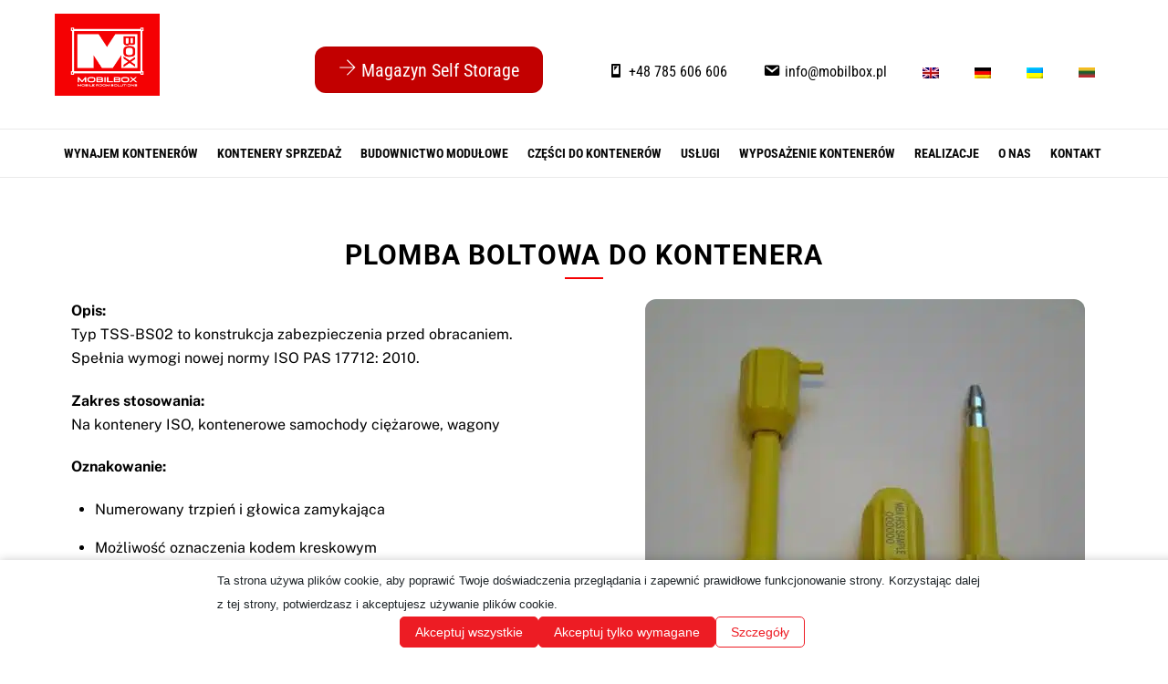

--- FILE ---
content_type: text/html; charset=UTF-8
request_url: https://mobilbox.pl/plomby/metalowe-plomby/plomba-boltowa-do-kontenera/
body_size: 54673
content:
<!DOCTYPE html>
<html lang="pl-PL" prefix="og: https://ogp.me/ns#">
<head>
<script data-no-optimize="1" data-cfasync="false" data-pagespeed-no-defer>
      window.mhCookie = {"mode":"cookie-consent","displayMode":"banner","gcmv2":true,"entities":{"cookie":{"mhcookie":"essential","_wpfuuid":"preferences","_fbp":"marketing","*_key":"essential","_gcl_au":"marketing","_ga":"analytics","TawkConnectionTime":"unknown","_ga_*":"analytics","wordpress_test_cookie":"essential","_lscache_vary":"essential","wordpress_logged_in_*":"essential","wp_lang":"essential","wp-settings-*":"essential","wp-settings-time-*":"essential","wordpress_*":"essential","cookieyes-consent":"unknown","illow-consent-6f4cf64d-1207-4934-95b8-1ae42bd716fd":"unknown","twk_uuid_*":"unknown","_fbc":"marketing","wpmf_all_mediae605043778a2ea8ccaccd5570e65e641":"unknown","lastaccessfolder_*":"unknown","cookie_notice_accepted":"essential","_gcl_gs":"unknown","_gcl_aw":"marketing","ct_ps_timestamp":"essential","ct_fkp_timestamp":"essential","ct_pointer_data":"essential","ct_timezone":"essential","ct_screen_info":"essential","ct_has_scrolled":"essential","ct_mouse_moved":"essential","ct_checked_emails":"unknown","ct_checkjs":"essential","apbct_*":"unknown","SL_G_WPT_TO":"unknown","SL_GWPT_Show_Hide_tmp":"unknown","SL_wptGlobTipTmp":"unknown","CONSENT":"essential","tb_active":"unknown","SLO_G_WPT_TO":"unknown","SLO_GWPT_Show_Hide_tmp":"unknown","SLO_wptGlobTipTmp":"unknown","_omappvp":"analytics","ssm_au_c":"unknown","themify-popup-*":"unknown","ajs_anonymous_id":"analytics","stid":"unknown","MWG_Auth":"essential","sessionId":"essential","ISCHECKURLRISK":"essential","wpmf_gallery_selected_https:\/\/mobilbox.pl":"unknown","wpmf_gallery_tab_selected_https:\/\/mobilbox.pl":"unknown","mp_*_mixpanel":"analytics","_dd_s":"unknown","perf_*":"unknown","sajssdk_2015_cross_new_user":"analytics","sensorsdata2015jssdkcross":"unknown","PHPSESSID":"essential","waveid":"unknown","sbjs_migrations":"analytics","sbjs_current_add":"analytics","sbjs_first_add":"analytics","sbjs_current":"analytics","sbjs_first":"analytics","sbjs_udata":"analytics","sbjs_session":"analytics","zero-chakra-ui-color-mode":"unknown","amp_*":"unknown","_gcl_gb":"unknown","SLG_G_WPT_TO":"unknown","SLG_GWPT_Show_Hide_tmp":"unknown","SLG_wptGlobTipTmp":"unknown","MicrosoftApplicationsTelemetryDeviceId":"unknown","MicrosoftApplicationsTelemetryFirstLaunchTime":"unknown","i18next":"unknown","x-hng":"unknown","_clck":"marketing","_clsk":"analytics","_gcl_ag":"unknown","__wpkreporterwid_":"unknown","_tea_utm_cache_10000007":"unknown","googtrans":"essential","rocketchatscreenshare":"unknown","__ivc":"unknown","CookieScriptConsent":"unknown","cookiePolicy":"unknown","chatbase_anon_id":"unknown","trigger-hosting-status-daily-shown-event":"analytics","trigger-domain-status-daily-shown-event":"analytics","spbc_is_logged_in":"analytics","spbc_admin_logged_in":"analytics","spbc_secfw_ip_wl":"unknown","sess":"unknown","report":"unknown","kodee_csat_convo_bubble_hidden-4602062":"unknown"},"domain":{"mobilbox.pl":"essential","www.mobilbox.pl":"essential","www.googletagmanager.com":"analytics","secure.gravatar.com":"media","fonts.gstatic.com":"media","embed.tawk.to":"unknown","moderate10-v4.cleantalk.org":"unknown","region1.google-analytics.com":"analytics","pagead2.googlesyndication.com":"marketing","connect.facebook.net":"marketing","www.facebook.com":"media","va.tawk.to":"unknown","www.google.com":"media","www.googleadservices.com":"unknown","td.doubleclick.net":"marketing","region1.analytics.google.com":"analytics","stats.g.doubleclick.net":"analytics","www.google.pl":"unknown","googleads.g.doubleclick.net":"marketing","cdnjs.cloudflare.com":"functional","cdn.jsdelivr.net":"functional","www.youtube.com":"media","www.google.de":"unknown","www.google.com.mt":"unknown","i.ytimg.com":"unknown","www.google-analytics.com":"analytics","moderate3-v4.cleantalk.org":"unknown","nhdogjmejiglipccpnnnanhbledajbpd":"unknown","hehijbfgiekmjfkfjpbkbammjbdenadd":"unknown","ff.kis.v2.scr.kaspersky-labs.com":"unknown","www.google.be":"unknown","www.google.at":"unknown","analytics.google.com":"analytics","www.google.co.in":"unknown","www.google.se":"unknown","www.google.com.ng":"unknown","www.google.ro":"unknown","www.gstatic.com":"unknown","tawk.link":"unknown","gomekmidlodglbbmalcneegieacbdmki":"unknown","www.google.hu":"unknown","flahobhjikkpnpohomeckhdjjkkkkmoc":"unknown","www.google.co.th":"unknown","moderate4-v4.cleantalk.org":"unknown","www.google.sk":"unknown","www.google.lt":"unknown","www.google.es":"unknown","placehold.co":"unknown","safeframe.googlesyndication.com":"unknown","liecbddmkiiihnedobmlmillhodjkdmb":"unknown","jmekfmbnaedfebfnmakmokmlfpblbfdm":"unknown","dacdinoicboceafielngnmjjplncljhj":"unknown","aflkmfhebedbjioipglgcbcmnbpgliof":"unknown","ffbceckpkpbcmgiaehlloocglmijnpmp":"unknown","fdchdcpieegfofnofhgdombfckhbcokj":"unknown","www.google.fi":"unknown","www.google.nl":"unknown","www.google.ch":"unknown","translate.google.com":"unknown","translate.googleapis.com":"unknown","www.google.co.za":"unknown","fonts.googleapis.com":"media","195.3.220.223":"unknown","gc.kis.v2.scr.kaspersky-labs.com":"unknown","kejbdjndbnbjgmefkgdddjlbokphdefk":"unknown","gplcmncpklkdjiccbknjjkoidpgkcakd":"unknown","themify.org":"unknown","eppiocemhmnlbhjplcgkofciiegomcon":"unknown","www.google.ie":"unknown","www.google.co.uk":"unknown","gojhcdgcpbpfigcaejpfhfegekdgiblk":"unknown","local.adguard.org":"unknown","www.google.pt":"unknown","moderate8-v4.cleantalk.org":"unknown","www.google.fr":"unknown","translate-pa.googleapis.com":"unknown","www.google.dk":"unknown","www.google.it":"unknown","majdfhpaihoncoakbjgbdhglocklcgno":"unknown","www.google.si":"unknown","ajax.googleapis.com":"media","gbojkjpincgojijodbnliimgeggnomai":"unknown","infragrid.v.network":"unknown","ailoabdmgclmfmhdagmlohpjlbpffblp":"unknown","www.google.no":"unknown","efaidnbmnnnibpcajpcglclefindmkaj":"unknown","me.kis.v2.scr.kaspersky-labs.com":"unknown","npjkkakdacjaihjaoeliacmecofghagh":"unknown","gc.kes.v2.scr.kaspersky-labs.com":"unknown","www.google.hr":"unknown","metrics-dre.dt.dbankcloud.cn":"unknown","gpaiobkfhnonedkhhfjpmhdalgeoebfa":"unknown","mpanel.gemius.com":"unknown","gfjopfpjmkcfgjpogepmdjmcnihfpokn":"unknown","swiatgwiazd.pl":"unknown","www.google.ae":"unknown","noop.style":"unknown","159.69.57.9":"unknown","www.google.is":"unknown","imgpenhngnbnmhdkpdfnfhdpmfgmihdn":"unknown","lggdbpblkekjjbobadliahffoaobaknh":"unknown","laankejkbhbdhmipfmgcngdelahlfoji":"unknown","www.google.cz":"unknown","fllaojicojecljbmefodhfapmkghcbnh":"unknown","burbonik.pl":"unknown","images.iberion.media":"unknown","ds-cdn.prod-east.frontend.public.atl-paas.net":"unknown","www.google.com.eg":"unknown","voiceline-dce8a3e3-cc3a-4cde-b3ea-93aeda82da44.s3.eu-central-1.amazonaws.com":"unknown","www.google.com.au":"unknown","infird.com":"unknown","overbridgenet.com":"unknown","apis.google.com":"unknown","feedback-pa.clients6.google.com":"unknown","csi.gstatic.com":"unknown","www.google.com.ph":"unknown","www.google.com.pk":"unknown","www.google.com.af":"unknown","s3.amazonaws.com":"unknown","div.show":"unknown","loader.media":"unknown","yastatic.net":"unknown","game-bj2.bjsvp52.lol":"unknown","www.google.com.ua":"unknown","one.bossshort.com":"unknown","www.google.com.mx":"unknown","pos.baidu.com":"unknown","www.google.rs":"unknown","ritrag.com":"unknown","www.google.by":"unknown","maps.googleapis.com":"media","maps.gstatic.com":"media","www.bing.com":"unknown","r.bing.com":"unknown","t.ssl.ak.dynamic.tiles.virtualearth.net":"unknown","www.google.com.bd":"unknown","bladehit.paowc.com":"unknown","www.google.ca":"unknown","www.google.co.id":"unknown","l-sou.com":"unknown","lf26-cdn-tos.bytecdntp.com":"unknown","www.google.com.hk":"unknown","cdn.mathpix.com":"media","lh3.googleusercontent.com":"unknown","csp.withgoogle.com":"unknown","www.google.com.tr":"unknown","127.0.0.1":"unknown","self.adblockultimate.net":"unknown","silktide.com":"unknown","cdn.trustindex.io":"media","www.google.com.cy":"unknown","secured-pixel.com":"unknown","local.adblock360.com":"unknown","storage.googleapis.com":"unknown","www.google.so":"unknown","www.google.gr":"unknown","google.com":"unknown","adblockers.opera-mini.net":"unknown","www.google.lv":"unknown","88.198.153.60":"unknown","www.youtube-nocookie.com":"media","polyfilljs.org":"unknown","www.google.com.tw":"unknown","browser.pipe.aria.microsoft.com":"unknown","raw.githubusercontent.com":"unknown","adtonus.com":"unknown","code.jquery.com":"functional","rktds.net":"unknown","www.google.md":"unknown","www.google.co.uz":"unknown","apps.rokt.com":"unknown","api.wire.threatspike.com":"unknown","img.alicdn.com":"media","www.google.com.sa":"unknown","onlineapp.pro":"unknown","www.google.bj":"unknown","singleview.site":"unknown","lottingem.com":"unknown","sevendata.fun":"analytics","topodat.info":"unknown","vms.cdn.speechify.com":"unknown","159.69.51.30":"unknown","www.clarity.ms":"analytics","k.clarity.ms":"analytics","c.clarity.ms":"analytics","j.clarity.ms":"analytics","a.clarity.ms":"analytics","l.clarity.ms":"analytics","z.clarity.ms":"analytics","v.clarity.ms":"analytics","o.clarity.ms":"analytics","n.clarity.ms":"analytics","d.clarity.ms":"analytics","s.clarity.ms":"analytics","i.clarity.ms":"analytics","q.clarity.ms":"analytics","e.clarity.ms":"analytics","f.clarity.ms":"analytics","b.clarity.ms":"analytics","h.clarity.ms":"analytics","y.clarity.ms":"unknown","m.clarity.ms":"analytics","avira-pwm-extensions.s3.eu-central-1.amazonaws.com":"unknown","scripts.clarity.ms":"unknown","www.google.bg":"unknown","www.google.co.il":"unknown","report.clarity.ms":"unknown","aktywnybaner.rzetelnafirma.pl":"unknown","hoovers-everywhere.dnb.com":"unknown","cdn.aitopia.ai":"media","www.google.com.br":"unknown","modal.style":"unknown","remove.video":"unknown","www.google.com.ar":"unknown","mm-static.mustcheck.com":"unknown","pwm-image.trendmicro.com":"unknown","3001.scriptcdn.net":"unknown","vms.cdn.speechify.dev":"unknown","www.google.ee":"unknown","www.google.co.jp":"unknown","www.google.im":"unknown","gtmpx.com":"unknown","www.google.ru":"unknown","www.google.co.tz":"unknown","www.google.com.my":"unknown"},"resource":[]},"blockedCookieHeaders":false,"functionalBlocked":false,"expiry":"604800","reload":false,"loggingEnabled":true,"multiLanguage":false,"browserLanguage":false,"enabledLanguages":[],"isScanning":false,"siteLanguage":"pl","showToggle":true,"workerSrc":"https:\/\/mobilbox.pl\/mhcookie-worker.js","assetsDir":"https:\/\/mobilbox.pl\/wp-content\/mhcookie\/","reportEndpoint":"https:\/\/mobilbox.pl\/wp-json\/mhcookie\/v1\/discover","logEndpoint":"https:\/\/mobilbox.pl\/wp-json\/mhcookie\/v1\/log","consentKey":"mhcookie","deviceKey":"mhcookie_device","consentCookie":"mhcookie","preventedCookies":{},"restoreConsent":false,"autoscan":true,"maybeDisabled":false,"extensionDetected":false,"excludedUAs":[]};
      mhCookie.optin = true;
      mhCookie.excludedUA = [].some(
          ua => navigator.userAgent.toLowerCase().includes(ua.trim().toLowerCase())
      );
            mhCookie.cookie=(document.cookie.match(new RegExp(`(?:^|; )${mhCookie.consentCookie}=([^;]*)`))||[])[1]||null;try{mhCookie.userConsent=JSON.parse(atob(mhCookie.cookie))}catch(e){/FBAN|FBAV|Instagram|Twitter|Line|Snapchat|LinkedInApp|WhatsApp|WeChat|Messenger|KAKAOTALK|TikTok|Discord|Skype/.test(navigator.userAgent)||window.top!==window.self?(mhCookie.userConsent=JSON.parse(localStorage.getItem(mhCookie.consentKey))||{groups:[mhCookie.optin?"essential":"all"],services:{cookie:[],domain:[],resource:[]},iab_vendors:[],expiry:0},mhCookie.restoreConsent=!0):mhCookie.userConsent={groups:[mhCookie.optin?"essential":"all"],services:{cookie:[],domain:[],resource:[]},iab_vendors:[],expiry:0}}mhCookie.userConsent&&mhCookie.userConsent.services&&!mhCookie.userConsent.services.resource&&(mhCookie.userConsent.services.resource=[]);                        
            function gtag(){dataLayer.push(arguments)}window.dataLayer=window.dataLayer||[],mhCookie.consentTypes={ad_storage:mhCookie.optin?"denied":"granted",ad_user_data:mhCookie.optin?"denied":"granted",ad_personalization:mhCookie.optin?"denied":"granted",analytics_storage:mhCookie.optin?"denied":"granted",functionality_storage:mhCookie.optin?"denied":"granted",personalization_storage:mhCookie.optin?"denied":"granted",security_storage:"granted"},gtag("consent","default",mhCookie.consentTypes);      </script><script src="https://mobilbox.pl/wp-content/plugins/must-have-cookie/assets/js/script.js?v=ce37e32b1371eba120983b4c5c561c6a" data-no-optimize="1" data-cfasync="false" data-no-defer data-pagespeed-no-defer></script>        <meta charset="UTF-8">
        <meta name="viewport" content="width=device-width, initial-scale=1, minimum-scale=1">
        <style id="tb_inline_styles" data-no-optimize="1">.tb_animation_on{overflow-x:hidden}.themify_builder .wow{visibility:hidden;animation-fill-mode:both}[data-tf-animation]{will-change:transform,opacity,visibility}.themify_builder .tf_lax_done{transition-duration:.8s;transition-timing-function:cubic-bezier(.165,.84,.44,1)}[data-sticky-active].tb_sticky_scroll_active{z-index:1}[data-sticky-active].tb_sticky_scroll_active .hide-on-stick{display:none}@media(min-width:1271px){.hide-desktop{width:0!important;height:0!important;padding:0!important;visibility:hidden!important;margin:0!important;display:table-column!important;background:0!important;content-visibility:hidden;overflow:hidden!important}}@media(min-width:769px) and (max-width:1270px){.hide-tablet_landscape{width:0!important;height:0!important;padding:0!important;visibility:hidden!important;margin:0!important;display:table-column!important;background:0!important;content-visibility:hidden;overflow:hidden!important}}@media(min-width:681px) and (max-width:768px){.hide-tablet{width:0!important;height:0!important;padding:0!important;visibility:hidden!important;margin:0!important;display:table-column!important;background:0!important;content-visibility:hidden;overflow:hidden!important}}@media(max-width:680px){.hide-mobile{width:0!important;height:0!important;padding:0!important;visibility:hidden!important;margin:0!important;display:table-column!important;background:0!important;content-visibility:hidden;overflow:hidden!important}}@media(max-width:768px){div.module-gallery-grid{--galn:var(--galt)}}@media(max-width:680px){
                .themify_map.tf_map_loaded{width:100%!important}
                .ui.builder_button,.ui.nav li a{padding:.525em 1.15em}
                .fullheight>.row_inner:not(.tb_col_count_1){min-height:0}
                div.module-gallery-grid{--galn:var(--galm);gap:8px}
            }</style><noscript><style>.themify_builder .wow,.wow .tf_lazy{visibility:visible!important}</style></noscript>            <style id="tf_lazy_style" data-no-optimize="1">
                .tf_svg_lazy{
                    content-visibility:auto;
                    background-size:100% 25%!important;
                    background-repeat:no-repeat!important;
                    background-position:0 0, 0 33.4%,0 66.6%,0 100%!important;
                    transition:filter .3s linear!important;
                    filter:blur(25px)!important;                    transform:translateZ(0)
                }
                .tf_svg_lazy_loaded{
                    filter:blur(0)!important
                }
                [data-lazy]:is(.module,.module_row:not(.tb_first)),.module[data-lazy] .ui,.module_row[data-lazy]:not(.tb_first):is(>.row_inner,.module_column[data-lazy],.module_subrow[data-lazy]){
                    background-image:none!important
                }
            </style>
            <noscript>
                <style>
                    .tf_svg_lazy{
                        display:none!important
                    }
                </style>
            </noscript>
                    <style id="tf_lazy_common" data-no-optimize="1">
                        img{
                max-width:100%;
                height:auto
            }
                                    :where(.tf_in_flx,.tf_flx){display:inline-flex;flex-wrap:wrap;place-items:center}
            .tf_fa,:is(em,i) tf-lottie{display:inline-block;vertical-align:middle}:is(em,i) tf-lottie{width:1.5em;height:1.5em}.tf_fa{width:1em;height:1em;stroke-width:0;stroke:currentColor;overflow:visible;fill:currentColor;pointer-events:none;text-rendering:optimizeSpeed;buffered-rendering:static}#tf_svg symbol{overflow:visible}:where(.tf_lazy){position:relative;visibility:visible;display:block;opacity:.3}.wow .tf_lazy:not(.tf_swiper-slide){visibility:hidden;opacity:1}div.tf_audio_lazy audio{visibility:hidden;height:0;display:inline}.mejs-container{visibility:visible}.tf_iframe_lazy{transition:opacity .3s ease-in-out;min-height:10px}:where(.tf_flx),.tf_swiper-wrapper{display:flex}.tf_swiper-slide{flex-shrink:0;opacity:0;width:100%;height:100%}.tf_swiper-wrapper>br,.tf_lazy.tf_swiper-wrapper .tf_lazy:after,.tf_lazy.tf_swiper-wrapper .tf_lazy:before{display:none}.tf_lazy:after,.tf_lazy:before{content:'';display:inline-block;position:absolute;width:10px!important;height:10px!important;margin:0 3px;top:50%!important;inset-inline:auto 50%!important;border-radius:100%;background-color:currentColor;visibility:visible;animation:tf-hrz-loader infinite .75s cubic-bezier(.2,.68,.18,1.08)}.tf_lazy:after{width:6px!important;height:6px!important;inset-inline:50% auto!important;margin-top:3px;animation-delay:-.4s}@keyframes tf-hrz-loader{0%,100%{transform:scale(1);opacity:1}50%{transform:scale(.1);opacity:.6}}.tf_lazy_lightbox{position:fixed;background:rgba(11,11,11,.8);color:#ccc;top:0;left:0;display:flex;align-items:center;justify-content:center;z-index:999}.tf_lazy_lightbox .tf_lazy:after,.tf_lazy_lightbox .tf_lazy:before{background:#fff}.tf_vd_lazy,tf-lottie{display:flex;flex-wrap:wrap}tf-lottie{aspect-ratio:1.777}.tf_w.tf_vd_lazy video{width:100%;height:auto;position:static;object-fit:cover}
        </style>
        <link type="image/png" href="https://mobilbox.pl/wp-content/uploads/2018/08/favicon-1.png" rel="apple-touch-icon" /><link type="image/png" href="https://mobilbox.pl/wp-content/uploads/2018/08/favicon-1.png" rel="icon" />
            <script data-no-defer="1" data-ezscrex="false" data-cfasync="false" data-pagespeed-no-defer data-cookieconsent="ignore">
                var ctPublicFunctions = {"_ajax_nonce":"c95c3e3868","_rest_nonce":"c89b3ca7fd","_ajax_url":"\/wp-admin\/admin-ajax.php","_rest_url":"https:\/\/mobilbox.pl\/wp-json\/","data__cookies_type":"none","data__ajax_type":"rest","data__bot_detector_enabled":"0","data__frontend_data_log_enabled":1,"cookiePrefix":"","wprocket_detected":false,"host_url":"mobilbox.pl","text__ee_click_to_select":"Click to select the whole data","text__ee_original_email":"The complete one is","text__ee_got_it":"Got it","text__ee_blocked":"Blocked","text__ee_cannot_connect":"Cannot connect","text__ee_cannot_decode":"Can not decode email. Unknown reason","text__ee_email_decoder":"CleanTalk email decoder","text__ee_wait_for_decoding":"The magic is on the way!","text__ee_decoding_process":"Please wait a few seconds while we decode the contact data."}
            </script>
        
            <script data-no-defer="1" data-ezscrex="false" data-cfasync="false" data-pagespeed-no-defer data-cookieconsent="ignore">
                var ctPublic = {"_ajax_nonce":"c95c3e3868","settings__forms__check_internal":"0","settings__forms__check_external":"0","settings__forms__force_protection":0,"settings__forms__search_test":"1","settings__forms__wc_add_to_cart":"0","settings__data__bot_detector_enabled":"0","settings__sfw__anti_crawler":0,"blog_home":"https:\/\/mobilbox.pl\/","pixel__setting":"3","pixel__enabled":true,"pixel__url":"https:\/\/moderate8-v4.cleantalk.org\/pixel\/41b8c8296feec69655fd5197085c9b56.gif","data__email_check_before_post":"1","data__email_check_exist_post":0,"data__cookies_type":"none","data__key_is_ok":true,"data__visible_fields_required":true,"wl_brandname":"Anti-Spam by CleanTalk","wl_brandname_short":"CleanTalk","ct_checkjs_key":"212f5ca721d658e83f2537ca766eb29f1ad949e4a231c2323eac8e5f140b019d","emailEncoderPassKey":"e30aa7176bc670f0543e8ce1e1f8b731","bot_detector_forms_excluded":"W10=","advancedCacheExists":false,"varnishCacheExists":false,"wc_ajax_add_to_cart":true}
            </script>
        
<!-- Optymalizacja wyszukiwarek według Rank Math PRO - https://rankmath.com/ -->
<title>Plomba boltowa do kontenera</title>
<meta name="description" content="Kup plombę boltową do kontenera z certyfikatem ISO 17712. Idealna do transportu morskiego i drogowego. Trwałość i bezpieczeństwo."/>
<meta name="robots" content="follow, index, max-snippet:-1, max-video-preview:-1, max-image-preview:large"/>
<link rel="canonical" href="https://mobilbox.pl/plomby/metalowe-plomby/plomba-boltowa-do-kontenera/" />
<meta property="og:locale" content="pl_PL" />
<meta property="og:type" content="article" />
<meta property="og:title" content="Plomba boltowa do kontenera" />
<meta property="og:description" content="Kup plombę boltową do kontenera z certyfikatem ISO 17712. Idealna do transportu morskiego i drogowego. Trwałość i bezpieczeństwo." />
<meta property="og:url" content="https://mobilbox.pl/plomby/metalowe-plomby/plomba-boltowa-do-kontenera/" />
<meta property="og:site_name" content="MobilBox" />
<meta property="article:publisher" content="https://www.facebook.com/mobilboxpolska?locale=pl_PL" />
<meta property="og:updated_time" content="2025-11-25T13:37:32+01:00" />
<meta property="og:image" content="https://mobilbox.pl/wp-content/uploads/2018/06/plomba-boltowa-do-kontenera.jpg" />
<meta property="og:image:secure_url" content="https://mobilbox.pl/wp-content/uploads/2018/06/plomba-boltowa-do-kontenera.jpg" />
<meta property="og:image:width" content="482" />
<meta property="og:image:height" content="362" />
<meta property="og:image:alt" content="Plomba boltowa do kontenera" />
<meta property="og:image:type" content="image/jpeg" />
<meta property="article:published_time" content="2018-06-27T11:54:46+02:00" />
<meta property="article:modified_time" content="2025-11-25T13:37:32+01:00" />
<meta name="twitter:card" content="summary_large_image" />
<meta name="twitter:title" content="Plomba boltowa do kontenera" />
<meta name="twitter:description" content="Kup plombę boltową do kontenera z certyfikatem ISO 17712. Idealna do transportu morskiego i drogowego. Trwałość i bezpieczeństwo." />
<meta name="twitter:image" content="https://mobilbox.pl/wp-content/uploads/2018/06/plomba-boltowa-do-kontenera.jpg" />
<meta name="twitter:label1" content="Czas czytania" />
<meta name="twitter:data1" content="Mniej niż minuta" />
<script type="application/ld+json" class="rank-math-schema-pro">{"@context":"https://schema.org","@graph":[{"@type":"Place","@id":"https://mobilbox.pl/#place","address":{"@type":"PostalAddress","streetAddress":"al. Krakowska 1","addressLocality":"Wola Mrokowska","postalCode":"05-552","addressRegion":"W\u00f3lka Kosowska","addressCountry":"Polska"}},{"@type":"Organization","@id":"https://mobilbox.pl/#organization","name":"Mobilbox","url":"https://mobilbox.pl","sameAs":["https://www.facebook.com/mobilboxpolska?locale=pl_PL","https://pl.pinterest.com/MobilboxContainersBuildings/","https://www.youtube.com/playlist?list=PLC-VFJJX7Q8HiZUPsObU-UQ9bWb2eKEXR","https://www.linkedin.com/company/mobilbox-container"],"email":"info@mobilbox.pl","address":{"@type":"PostalAddress","streetAddress":"al. Krakowska 1","addressLocality":"Wola Mrokowska","postalCode":"05-552","addressRegion":"W\u00f3lka Kosowska","addressCountry":"Polska"},"logo":{"@type":"ImageObject","@id":"https://mobilbox.pl/#logo","url":"https://mobilbox.pl/wp-content/uploads/2023/09/Mobilbox_kontenery_Logo.png","contentUrl":"https://mobilbox.pl/wp-content/uploads/2023/09/Mobilbox_kontenery_Logo.png","caption":"MobilBox","inLanguage":"pl-PL","width":"215","height":"168"},"contactPoint":[{"@type":"ContactPoint","telephone":"+48 785 606 606","contactType":"customer support"}],"description":"Wynajem i sprzeda\u017c kontener\u00f3w r\u00f3\u017cnego typu: biurowe, socjalne, budowlane, sanitarne, str\u00f3\u017c\u00f3wki i wiele innych. Pi\u0119trowanie do 3 kondygnacji.","legalName":"admin_tlc_3","location":{"@id":"https://mobilbox.pl/#place"}},{"@type":"WebSite","@id":"https://mobilbox.pl/#website","url":"https://mobilbox.pl","name":"MobilBox","publisher":{"@id":"https://mobilbox.pl/#organization"},"inLanguage":"pl-PL"},{"@type":"ImageObject","@id":"https://mobilbox.pl/wp-content/uploads/2018/06/plomba-boltowa-do-kontenera.jpg","url":"https://mobilbox.pl/wp-content/uploads/2018/06/plomba-boltowa-do-kontenera.jpg","width":"200","height":"200","inLanguage":"pl-PL"},{"@type":"BreadcrumbList","@id":"https://mobilbox.pl/plomby/metalowe-plomby/plomba-boltowa-do-kontenera/#breadcrumb","itemListElement":[{"@type":"ListItem","position":"1","item":{"@id":"https://mobilbox.pl","name":"Strona g\u0142\u00f3wna"}},{"@type":"ListItem","position":"2","item":{"@id":"https://mobilbox.pl/plomby/","name":"Plomby"}},{"@type":"ListItem","position":"3","item":{"@id":"https://mobilbox.pl/plomby/metalowe-plomby/","name":"Metalowe plomby"}},{"@type":"ListItem","position":"4","item":{"@id":"https://mobilbox.pl/plomby/metalowe-plomby/plomba-boltowa-do-kontenera/","name":"Plomba boltowa do kontenera"}}]},{"@type":"WebPage","@id":"https://mobilbox.pl/plomby/metalowe-plomby/plomba-boltowa-do-kontenera/#webpage","url":"https://mobilbox.pl/plomby/metalowe-plomby/plomba-boltowa-do-kontenera/","name":"Plomba boltowa do kontenera","datePublished":"2018-06-27T11:54:46+02:00","dateModified":"2025-11-25T13:37:32+01:00","isPartOf":{"@id":"https://mobilbox.pl/#website"},"primaryImageOfPage":{"@id":"https://mobilbox.pl/wp-content/uploads/2018/06/plomba-boltowa-do-kontenera.jpg"},"inLanguage":"pl-PL","breadcrumb":{"@id":"https://mobilbox.pl/plomby/metalowe-plomby/plomba-boltowa-do-kontenera/#breadcrumb"}},{"@type":"Person","@id":"https://mobilbox.pl/author/admin3/","name":"admin3","url":"https://mobilbox.pl/author/admin3/","image":{"@type":"ImageObject","@id":"https://secure.gravatar.com/avatar/fa8404e600cc88d00cabed7bf7b735b408b512936d962ed750d91664247efdcb?s=96&amp;d=mm&amp;r=g","url":"https://secure.gravatar.com/avatar/fa8404e600cc88d00cabed7bf7b735b408b512936d962ed750d91664247efdcb?s=96&amp;d=mm&amp;r=g","caption":"admin3","inLanguage":"pl-PL"},"worksFor":{"@id":"https://mobilbox.pl/#organization"}},{"@type":"Article","headline":"Plomba boltowa do kontenera","datePublished":"2018-06-27T11:54:46+02:00","dateModified":"2025-11-25T13:37:32+01:00","author":{"@id":"https://mobilbox.pl/author/admin3/","name":"admin3"},"publisher":{"@id":"https://mobilbox.pl/#organization"},"description":"Kup plomb\u0119 boltow\u0105 do kontenera z certyfikatem ISO 17712. Idealna do transportu morskiego i drogowego. Trwa\u0142o\u015b\u0107 i bezpiecze\u0144stwo.","name":"Plomba boltowa do kontenera","@id":"https://mobilbox.pl/plomby/metalowe-plomby/plomba-boltowa-do-kontenera/#richSnippet","isPartOf":{"@id":"https://mobilbox.pl/plomby/metalowe-plomby/plomba-boltowa-do-kontenera/#webpage"},"image":{"@id":"https://mobilbox.pl/wp-content/uploads/2018/06/plomba-boltowa-do-kontenera.jpg"},"inLanguage":"pl-PL","mainEntityOfPage":{"@id":"https://mobilbox.pl/plomby/metalowe-plomby/plomba-boltowa-do-kontenera/#webpage"}}]}</script>
<!-- /Wtyczka Rank Math WordPress SEO -->

<link rel="alternate" type="application/rss+xml" title="MobilBox &raquo; Kanał z wpisami" href="https://mobilbox.pl/feed/" />
<link rel="alternate" title="oEmbed (JSON)" type="application/json+oembed" href="https://mobilbox.pl/wp-json/oembed/1.0/embed?url=https%3A%2F%2Fmobilbox.pl%2Fplomby%2Fmetalowe-plomby%2Fplomba-boltowa-do-kontenera%2F" />
<link rel="alternate" title="oEmbed (XML)" type="text/xml+oembed" href="https://mobilbox.pl/wp-json/oembed/1.0/embed?url=https%3A%2F%2Fmobilbox.pl%2Fplomby%2Fmetalowe-plomby%2Fplomba-boltowa-do-kontenera%2F&#038;format=xml" />
<style id='wp-img-auto-sizes-contain-inline-css'>
img:is([sizes=auto i],[sizes^="auto," i]){contain-intrinsic-size:3000px 1500px}
/*# sourceURL=wp-img-auto-sizes-contain-inline-css */
</style>
<link rel="preload" href="https://mobilbox.pl/wp-content/plugins/litespeed-cache/assets/css/litespeed-dummy.css?ver=6.9" as="style">
<link rel="preload" href="https://mobilbox.pl/wp-includes/css/dashicons.min.css?ver=6.9" as="style"><link rel='stylesheet' id='dashicons-css' href='https://mobilbox.pl/wp-includes/css/dashicons.min.css?ver=6.9' media='all' />
<link rel="preload" href="https://mobilbox.pl/wp-content/plugins/menu-icons/css/fontawesome/css/all.min.css?ver=5.15.4" as="style"><link rel='stylesheet' id='menu-icon-font-awesome-css' href='https://mobilbox.pl/wp-content/plugins/menu-icons/css/fontawesome/css/all.min.css?ver=5.15.4' media='all' />
<link rel="preload" href="https://mobilbox.pl/wp-content/plugins/menu-icons/css/extra.min.css?ver=0.13.20" as="style"><link rel='stylesheet' id='menu-icons-extra-css' href='https://mobilbox.pl/wp-content/plugins/menu-icons/css/extra.min.css?ver=0.13.20' media='all' />
<link rel="preload" href="https://mobilbox.pl/wp-content/plugins/wp-media-folder-gallery-addon/assets/css/gallery.css?ver=2.6.13" as="style"><link rel='stylesheet' id='wpmf-gallery-css-css' href='https://mobilbox.pl/wp-content/plugins/wp-media-folder-gallery-addon/assets/css/gallery.css?ver=2.6.13' media='all' />
<link rel="preload" href="https://mobilbox.pl/wp-content/plugins/wp-media-folder-gallery-addon/assets/blocks/gallery/style.css?ver=2.6.13" as="style"><link rel='stylesheet' id='wpmf-gallery-addon-css' href='https://mobilbox.pl/wp-content/plugins/wp-media-folder-gallery-addon/assets/blocks/gallery/style.css?ver=2.6.13' media='all' />
<link rel="preload" href="https://mobilbox.pl/wp-content/plugins/wp-media-folder/assets/css/jaofiletree.css?ver=6.1.9" as="style"><link rel='stylesheet' id='wpmf-jaofiletree-css' href='https://mobilbox.pl/wp-content/plugins/wp-media-folder/assets/css/jaofiletree.css?ver=6.1.9' media='all' />
<link rel="preload" href="https://mobilbox.pl/wp-content/plugins/wp-media-folder-gallery-addon/assets/css/download_gallery.css?ver=6.1.9" as="style"><link rel='stylesheet' id='wpmf-gallery-download-css-css' href='https://mobilbox.pl/wp-content/plugins/wp-media-folder-gallery-addon/assets/css/download_gallery.css?ver=6.1.9' media='all' />
<link rel="preload" href="https://mobilbox.pl/wp-content/plugins/wp-media-folder-gallery-addon/assets/css/jquery.flipster.css?ver=2.6.13" as="style"><link rel='stylesheet' id='wpmf-flipster-css-css' href='https://mobilbox.pl/wp-content/plugins/wp-media-folder-gallery-addon/assets/css/jquery.flipster.css?ver=2.6.13' media='all' />
<link rel="preload" href="https://mobilbox.pl/wp-content/plugins/wp-media-folder/assets/css/display-gallery/style-display-gallery.css?ver=6.1.9" as="style"><link rel='stylesheet' id='wpmf-gallery-style-css' href='https://mobilbox.pl/wp-content/plugins/wp-media-folder/assets/css/display-gallery/style-display-gallery.css?ver=6.1.9' media='all' />
<link rel="preload" href="https://mobilbox.pl/wp-content/plugins/wp-media-folder/assets/js/slick/slick-theme.css?ver=6.1.9" as="style"><link rel='stylesheet' id='wpmf-slick-theme-style-css' href='https://mobilbox.pl/wp-content/plugins/wp-media-folder/assets/js/slick/slick-theme.css?ver=6.1.9' media='all' />
<link rel="preload" href="https://mobilbox.pl/wp-content/plugins/wp-media-folder/assets/js/slick/slick.css?ver=6.1.9" as="style"><link rel='stylesheet' id='wpmf-slick-style-css' href='https://mobilbox.pl/wp-content/plugins/wp-media-folder/assets/js/slick/slick.css?ver=6.1.9' media='all' />
<link rel="preload" href="https://mobilbox.pl/wp-content/plugins/wp-media-folder-gallery-addon/assets/js/justified-gallery/justifiedGallery.min.css?ver=2.6.13" as="style"><link rel='stylesheet' id='wpmf-justified-style-css' href='https://mobilbox.pl/wp-content/plugins/wp-media-folder-gallery-addon/assets/js/justified-gallery/justifiedGallery.min.css?ver=2.6.13' media='all' />
<link rel="preload" href="https://mobilbox.pl/wp-content/plugins/wp-media-folder/assets/css/display-gallery/magnific-popup.css?ver=0.9.9" as="style"><link rel='stylesheet' id='wpmf-gallery-popup-style-css' href='https://mobilbox.pl/wp-content/plugins/wp-media-folder/assets/css/display-gallery/magnific-popup.css?ver=0.9.9' media='all' />
<link rel="preload" href="https://mobilbox.pl/wp-content/plugins/cleantalk-spam-protect/css/cleantalk-public.min.css?ver=6.71.1_1769569264" as="style"><link rel='stylesheet' id='cleantalk-public-css-css' href='https://mobilbox.pl/wp-content/plugins/cleantalk-spam-protect/css/cleantalk-public.min.css?ver=6.71.1_1769569264' media='all' />
<link rel="preload" href="https://mobilbox.pl/wp-content/plugins/cleantalk-spam-protect/css/cleantalk-email-decoder.min.css?ver=6.71.1_1769569264" as="style"><link rel='stylesheet' id='cleantalk-email-decoder-css-css' href='https://mobilbox.pl/wp-content/plugins/cleantalk-spam-protect/css/cleantalk-email-decoder.min.css?ver=6.71.1_1769569264' media='all' />
<link rel="preload" href="https://mobilbox.pl/wp-content/plugins/wp-google-places-review-slider/public/css/wprev-public_combine.css?ver=17.7" as="style"><link rel='stylesheet' id='wp-review-slider-pro-public_combine-css' href='https://mobilbox.pl/wp-content/plugins/wp-google-places-review-slider/public/css/wprev-public_combine.css?ver=17.7' media='all' />
<link rel="preload" href="https://mobilbox.pl/wp-content/plugins/wp-testimonial-with-widget-pro/assets/css/font-awesome.min.css?ver=1.4.4" as="style"><link rel='stylesheet' id='wpos-font-awesome-css' href='https://mobilbox.pl/wp-content/plugins/wp-testimonial-with-widget-pro/assets/css/font-awesome.min.css?ver=1.4.4' media='all' />
<link rel="preload" href="https://mobilbox.pl/wp-content/plugins/wp-testimonial-with-widget-pro/assets/css/slick.css?ver=1.4.4" as="style"><link rel='stylesheet' id='wpos-slick-style-css' href='https://mobilbox.pl/wp-content/plugins/wp-testimonial-with-widget-pro/assets/css/slick.css?ver=1.4.4' media='all' />
<link rel="preload" href="https://mobilbox.pl/wp-content/plugins/wp-testimonial-with-widget-pro/assets/css/wtwp-pro-public.min.css?ver=1.4.4" as="style"><link rel='stylesheet' id='wtwp-pro-public-style-css' href='https://mobilbox.pl/wp-content/plugins/wp-testimonial-with-widget-pro/assets/css/wtwp-pro-public.min.css?ver=1.4.4' media='all' />
<link rel="preload" href="https://mobilbox.pl/wp-content/mhcookie/styles.css?ver=43eee7b9eec2dac5bbe0c03558789fcf" as="style"><link rel='stylesheet' id='mhcookie-css' href='https://mobilbox.pl/wp-content/mhcookie/styles.css?ver=43eee7b9eec2dac5bbe0c03558789fcf' media='all' />
<script id="jquery-core-js-extra">
var SDT_DATA = {"ajaxurl":"https://mobilbox.pl/wp-admin/admin-ajax.php","siteUrl":"https://mobilbox.pl/","pluginsUrl":"https://mobilbox.pl/wp-content/plugins","isAdmin":""};
//# sourceURL=jquery-core-js-extra
</script>
<script src="https://mobilbox.pl/wp-includes/js/jquery/jquery.min.js?ver=3.7.1" id="jquery-core-js"></script>
<script src="https://mobilbox.pl/wp-includes/js/jquery/jquery-migrate.min.js?ver=3.4.1" id="jquery-migrate-js"></script>
<script src="https://mobilbox.pl/wp-content/plugins/cleantalk-spam-protect/js/apbct-public-bundle_gathering.min.js?ver=6.71.1_1769569264" id="apbct-public-bundle_gathering.min-js-js"></script>

<!-- Fragment znacznika Google (gtag.js) dodany przez Site Kit -->
<!-- Fragment Google Analytics dodany przez Site Kit -->
<script src="https://www.googletagmanager.com/gtag/js?id=G-GX68FRFS6D" id="google_gtagjs-js" async></script>
<script id="google_gtagjs-js-after">
window.dataLayer = window.dataLayer || [];function gtag(){dataLayer.push(arguments);}
gtag("set","linker",{"domains":["mobilbox.pl"]});
gtag("js", new Date());
gtag("set", "developer_id.dZTNiMT", true);
gtag("config", "G-GX68FRFS6D");
 window._googlesitekit = window._googlesitekit || {}; window._googlesitekit.throttledEvents = []; window._googlesitekit.gtagEvent = (name, data) => { var key = JSON.stringify( { name, data } ); if ( !! window._googlesitekit.throttledEvents[ key ] ) { return; } window._googlesitekit.throttledEvents[ key ] = true; setTimeout( () => { delete window._googlesitekit.throttledEvents[ key ]; }, 5 ); gtag( "event", name, { ...data, event_source: "site-kit" } ); }; 
//# sourceURL=google_gtagjs-js-after
</script>
<link rel="https://api.w.org/" href="https://mobilbox.pl/wp-json/" /><link rel="alternate" title="JSON" type="application/json" href="https://mobilbox.pl/wp-json/wp/v2/pages/1703" /><link rel="EditURI" type="application/rsd+xml" title="RSD" href="https://mobilbox.pl/xmlrpc.php?rsd" />
<meta name="generator" content="WordPress 6.9" />
<link rel='shortlink' href='https://mobilbox.pl/?p=1703' />
<style type='text/css'  class='wpcb2-inline-style'>
.selfstorage a {color: #ffffff !important;}
.selfstorage {background:#ed1c24 !important;color: #ffffff !important;}
:root :where(a:where(:not(.wp-element-button))) {
    text-decoration: none !important;
}
#menu-item-29116, #menu-item-29110, #menu-item-29111, #menu-item-29112,#menu-item-29115 {display: none !important;}
@media screen and (max-width: 900px) {
    #headerwrap #main-nav a {text-align: left;}
    /*#header, #headerwrap {display: none !important;}*/
    #headerwrap #main-nav a { line-height: 1.5em; padding: 5px 0 !important;}
    #header {padding: 0px 0 5px;}
}
@media only screen and (max-width: 1024px) {
.mobmenu-right-panel li, .rightmbottom, .rightmtop {
    padding-left: 3%;
    padding-right: 3%;
}
}
#main-nav a:hover {color: #ed1c24!important ;}
.tawk-text-center { display: none !important;}
.themify_builder.themify_builder_content > .tb_534dbaf.module_row {
  margin-left: 0 !important;
  margin-right: 0 !important;
}
@media screen and (max-width: 1270px) {
#pagewrap #headerwrap.fixed-header, .transparent-header #pagewrap #headerwrap.fixed-header {
    background-color: #ffffff!important;
    border-bottom: 1px solid #eaeaea!important;
}
}
@media screen and (max-width: 900px){.header-icons { top: 45%!important;}}
#site-logo { margin-top: 15px!important;}
.header-widget {margin-top: 2em!important; margin-bottom: 1em!important;}
@media screen and (min-width: 901px) {
    #main-nav .dropdown-columns-3>.sub-menu { width: 1040px!important;}
}
#main-nav>li>a { padding: 18px 10px!important;}
.navbar-wrapper { background-color: #ffffff!important; border-top: 1px solid #eaeaea!important;border-bottom: 1px solid #eaeaea!important; }
.ui.nav ul, #main-nav li > .sub-menu { border-radius: 0 !important;}
@media only screen and (min-width: 1018px) { #menu-item-8068, #menu-item-8069 {display: none!important;}}
.bez.module-counter { margin-bottom: 0!important; background-color: transparent !important;}
#header { padding: 0px !important!important;}
.post-image img, .loops-wrapper.boxed .post-image img { border-radius: 0 !important;}
#footer-bottom, #footer-bottom p {
    background-color: #43463F!important;
    padding: 15px 0!important;
    font-size: 12px!important;
    line-height: 1!important;
    color: #ffffff !important;
    text-align: center!important;
}
.footer-widgets .widgettitle:after {
    content: ""!important;
    display: block!important;
    width: 50px!important;
    height: 2px!important;
    margin-top: .5rem!important;
    background: #ED1C24!important;
}
/*************************************WPFORMS******************************************/
div.wpforms-container-full .wpforms-form input[type=submit], div.wpforms-container-full .wpforms-form button[type=submit], div.wpforms-container-full .wpforms-form .wpforms-page-button {
    background-color: #F21616!important;
    border: 1px solid #ddd!important;
    color: #ffffff!important;
    font-size: 14px!important;
    padding: 10px 15px!important;
    text-transform: uppercase!important;
    text-align: center!important;
}
div.wpforms-container-full .wpforms-form input[type=date], div.wpforms-container-full .wpforms-form input[type=datetime], 
div.wpforms-container-full .wpforms-form input[type=datetime-local], div.wpforms-container-full .wpforms-form input[type=email], 
div.wpforms-container-full .wpforms-form input[type=month], div.wpforms-container-full .wpforms-form input[type=number],
div.wpforms-container-full .wpforms-form input[type=password], div.wpforms-container-full .wpforms-form input[type=range],
div.wpforms-container-full .wpforms-form input[type=search], div.wpforms-container-full .wpforms-form input[type=tel], 
div.wpforms-container-full .wpforms-form input[type=text], div.wpforms-container-full .wpforms-form input[type=time],
div.wpforms-container-full .wpforms-form input[type=url], div.wpforms-container-full .wpforms-form input[type=week],
div.wpforms-container-full .wpforms-form select, div.wpforms-container-full .wpforms-form textarea {
    font-size: 12px !important;
}
#wpforms-form-218 button[type=submit] {
    background-color: #ED1C24!important;
    border: 1px solid #ddd!important;
    color: #fff!important;
}
div.wpforms-container-full .wpforms-form .wpforms-field-label { font-weight: 500 !important; font-size: 12px !important;float: left!important;}
div.wpforms-container-full .wpforms-form .wpforms-field-label-inline {
    font-size: 12px !important;
    font-weight: 400 !important;
    vertical-align: baseline !important;
    float: left !important;
    text-align: left!important;
}

div.wpforms-container-full .wpforms-form .wpforms-field-label-inline a { color: #777777 !important;}
div.wpforms-container-full .wpforms-form .wpforms-one-half, div.wpforms-container-full .wpforms-form .wpforms-three-sixths,
div.wpforms-container-full .wpforms-form .wpforms-two-fourths { width: 48% !important;}
div.wpforms-container-full .wpforms-form .wpforms-one-half { margin: 0 1% !important;}

</style><meta name="generator" content="Site Kit by Google 1.171.0" />
	<style>
	@keyframes themifyAnimatedBG{
		0%{background-color:#33baab}100%{background-color:#e33b9e}50%{background-color:#4961d7}33.3%{background-color:#2ea85c}25%{background-color:#2bb8ed}20%{background-color:#dd5135}
	}
	.module_row.animated-bg{
		animation:themifyAnimatedBG 30000ms infinite alternate
	}
	</style>
	<script type="application/ld+json">
{
  "@context": "http://schema.org",
  "@type": "LocalBusiness",
  "name": "MOBILBOX Polska Sp. z o.o.",
  "url": "https://mobilbox.pl/",
  "logo": "https://mobilbox.pl/wp-content/uploads/2023/09/Mobilbox_kontenery_Logo.png",
  "telephone": "+48785606606",
  "address": {
    "@type": "PostalAddress",
    "streetAddress": "al. Krakowska 1, Wólka Kosowska",
    "addressLocality": "Wólka Kosowska",
    "addressRegion": "mazowieckie",
    "postalCode": "05‑552",
    "addressCountry": "PL"
  },
  "openingHoursSpecification": [
    {"@type": "OpeningHoursSpecification", "dayOfWeek": ["Mo","Tu","We","Th","Fr"], "opens": "08:00", "closes": "16:00"}
  ]
}
</script>
<link rel="prefetch" href="https://mobilbox.pl/wp-content/themes/themify-ultra/js/themify-script.js?ver=8.0.8" as="script" fetchpriority="low"><link rel="prefetch" href="https://mobilbox.pl/wp-content/themes/themify-ultra/themify/js/modules/themify-sidemenu.js?ver=8.2.0" as="script" fetchpriority="low"><link rel="prefetch" href="https://mobilbox.pl/wp-content/themes/themify-ultra/themify/themify-builder/js/modules/menu.js?ver=8.2.0" as="script" fetchpriority="low"><link rel="preload" href="https://mobilbox.pl/wp-content/themes/themify-ultra/themify/themify-builder/js/themify-builder-script.js?ver=8.2.0" as="script" fetchpriority="low"><link rel="preload" href="https://mobilbox.pl/wp-content/uploads/2023/09/Mobilbox_Logo_Container_Poland-1.png" as="image"><link rel="prefetch" href="https://mobilbox.pl/wp-content/themes/themify-ultra/themify/js/modules/lax.js?ver=8.2.0" as="script" fetchpriority="low"><link rel="preload" href="https://mobilbox.pl/wp-content/uploads/2023/09/Mobilbox_Logo_Container_Poland-2.png" as="image"><style id="tf_gf_fonts_style">@font-face{font-family:'Open Sans';font-style:italic;font-stretch:100%;font-display:swap;src:url(https://fonts.gstatic.com/s/opensans/v43/memQYaGs126MiZpBA-UFUIcVXSCEkx2cmqvXlWq8tWZ0Pw86hd0Rk8ZkWV0ewJER.woff2) format('woff2');unicode-range:U+0460-052F,U+1C80-1C8A,U+20B4,U+2DE0-2DFF,U+A640-A69F,U+FE2E-FE2F;}@font-face{font-family:'Open Sans';font-style:italic;font-stretch:100%;font-display:swap;src:url(https://fonts.gstatic.com/s/opensans/v43/memQYaGs126MiZpBA-UFUIcVXSCEkx2cmqvXlWq8tWZ0Pw86hd0Rk8ZkWVQewJER.woff2) format('woff2');unicode-range:U+0301,U+0400-045F,U+0490-0491,U+04B0-04B1,U+2116;}@font-face{font-family:'Open Sans';font-style:italic;font-stretch:100%;font-display:swap;src:url(https://fonts.gstatic.com/s/opensans/v43/memQYaGs126MiZpBA-UFUIcVXSCEkx2cmqvXlWq8tWZ0Pw86hd0Rk8ZkWVwewJER.woff2) format('woff2');unicode-range:U+1F00-1FFF;}@font-face{font-family:'Open Sans';font-style:italic;font-stretch:100%;font-display:swap;src:url(https://fonts.gstatic.com/s/opensans/v43/memQYaGs126MiZpBA-UFUIcVXSCEkx2cmqvXlWq8tWZ0Pw86hd0Rk8ZkWVMewJER.woff2) format('woff2');unicode-range:U+0370-0377,U+037A-037F,U+0384-038A,U+038C,U+038E-03A1,U+03A3-03FF;}@font-face{font-family:'Open Sans';font-style:italic;font-stretch:100%;font-display:swap;src:url(https://fonts.gstatic.com/s/opensans/v43/memQYaGs126MiZpBA-UFUIcVXSCEkx2cmqvXlWq8tWZ0Pw86hd0Rk8ZkWVIewJER.woff2) format('woff2');unicode-range:U+0307-0308,U+0590-05FF,U+200C-2010,U+20AA,U+25CC,U+FB1D-FB4F;}@font-face{font-family:'Open Sans';font-style:italic;font-stretch:100%;font-display:swap;src:url(https://fonts.gstatic.com/s/opensans/v43/memQYaGs126MiZpBA-UFUIcVXSCEkx2cmqvXlWq8tWZ0Pw86hd0Rk8ZkWSwewJER.woff2) format('woff2');unicode-range:U+0302-0303,U+0305,U+0307-0308,U+0310,U+0312,U+0315,U+031A,U+0326-0327,U+032C,U+032F-0330,U+0332-0333,U+0338,U+033A,U+0346,U+034D,U+0391-03A1,U+03A3-03A9,U+03B1-03C9,U+03D1,U+03D5-03D6,U+03F0-03F1,U+03F4-03F5,U+2016-2017,U+2034-2038,U+203C,U+2040,U+2043,U+2047,U+2050,U+2057,U+205F,U+2070-2071,U+2074-208E,U+2090-209C,U+20D0-20DC,U+20E1,U+20E5-20EF,U+2100-2112,U+2114-2115,U+2117-2121,U+2123-214F,U+2190,U+2192,U+2194-21AE,U+21B0-21E5,U+21F1-21F2,U+21F4-2211,U+2213-2214,U+2216-22FF,U+2308-230B,U+2310,U+2319,U+231C-2321,U+2336-237A,U+237C,U+2395,U+239B-23B7,U+23D0,U+23DC-23E1,U+2474-2475,U+25AF,U+25B3,U+25B7,U+25BD,U+25C1,U+25CA,U+25CC,U+25FB,U+266D-266F,U+27C0-27FF,U+2900-2AFF,U+2B0E-2B11,U+2B30-2B4C,U+2BFE,U+3030,U+FF5B,U+FF5D,U+1D400-1D7FF,U+1EE00-1EEFF;}@font-face{font-family:'Open Sans';font-style:italic;font-stretch:100%;font-display:swap;src:url(https://fonts.gstatic.com/s/opensans/v43/memQYaGs126MiZpBA-UFUIcVXSCEkx2cmqvXlWq8tWZ0Pw86hd0Rk8ZkWT4ewJER.woff2) format('woff2');unicode-range:U+0001-000C,U+000E-001F,U+007F-009F,U+20DD-20E0,U+20E2-20E4,U+2150-218F,U+2190,U+2192,U+2194-2199,U+21AF,U+21E6-21F0,U+21F3,U+2218-2219,U+2299,U+22C4-22C6,U+2300-243F,U+2440-244A,U+2460-24FF,U+25A0-27BF,U+2800-28FF,U+2921-2922,U+2981,U+29BF,U+29EB,U+2B00-2BFF,U+4DC0-4DFF,U+FFF9-FFFB,U+10140-1018E,U+10190-1019C,U+101A0,U+101D0-101FD,U+102E0-102FB,U+10E60-10E7E,U+1D2C0-1D2D3,U+1D2E0-1D37F,U+1F000-1F0FF,U+1F100-1F1AD,U+1F1E6-1F1FF,U+1F30D-1F30F,U+1F315,U+1F31C,U+1F31E,U+1F320-1F32C,U+1F336,U+1F378,U+1F37D,U+1F382,U+1F393-1F39F,U+1F3A7-1F3A8,U+1F3AC-1F3AF,U+1F3C2,U+1F3C4-1F3C6,U+1F3CA-1F3CE,U+1F3D4-1F3E0,U+1F3ED,U+1F3F1-1F3F3,U+1F3F5-1F3F7,U+1F408,U+1F415,U+1F41F,U+1F426,U+1F43F,U+1F441-1F442,U+1F444,U+1F446-1F449,U+1F44C-1F44E,U+1F453,U+1F46A,U+1F47D,U+1F4A3,U+1F4B0,U+1F4B3,U+1F4B9,U+1F4BB,U+1F4BF,U+1F4C8-1F4CB,U+1F4D6,U+1F4DA,U+1F4DF,U+1F4E3-1F4E6,U+1F4EA-1F4ED,U+1F4F7,U+1F4F9-1F4FB,U+1F4FD-1F4FE,U+1F503,U+1F507-1F50B,U+1F50D,U+1F512-1F513,U+1F53E-1F54A,U+1F54F-1F5FA,U+1F610,U+1F650-1F67F,U+1F687,U+1F68D,U+1F691,U+1F694,U+1F698,U+1F6AD,U+1F6B2,U+1F6B9-1F6BA,U+1F6BC,U+1F6C6-1F6CF,U+1F6D3-1F6D7,U+1F6E0-1F6EA,U+1F6F0-1F6F3,U+1F6F7-1F6FC,U+1F700-1F7FF,U+1F800-1F80B,U+1F810-1F847,U+1F850-1F859,U+1F860-1F887,U+1F890-1F8AD,U+1F8B0-1F8BB,U+1F8C0-1F8C1,U+1F900-1F90B,U+1F93B,U+1F946,U+1F984,U+1F996,U+1F9E9,U+1FA00-1FA6F,U+1FA70-1FA7C,U+1FA80-1FA89,U+1FA8F-1FAC6,U+1FACE-1FADC,U+1FADF-1FAE9,U+1FAF0-1FAF8,U+1FB00-1FBFF;}@font-face{font-family:'Open Sans';font-style:italic;font-stretch:100%;font-display:swap;src:url(https://fonts.gstatic.com/s/opensans/v43/memQYaGs126MiZpBA-UFUIcVXSCEkx2cmqvXlWq8tWZ0Pw86hd0Rk8ZkWV8ewJER.woff2) format('woff2');unicode-range:U+0102-0103,U+0110-0111,U+0128-0129,U+0168-0169,U+01A0-01A1,U+01AF-01B0,U+0300-0301,U+0303-0304,U+0308-0309,U+0323,U+0329,U+1EA0-1EF9,U+20AB;}@font-face{font-family:'Open Sans';font-style:italic;font-stretch:100%;font-display:swap;src:url(https://fonts.gstatic.com/s/opensans/v43/memQYaGs126MiZpBA-UFUIcVXSCEkx2cmqvXlWq8tWZ0Pw86hd0Rk8ZkWV4ewJER.woff2) format('woff2');unicode-range:U+0100-02BA,U+02BD-02C5,U+02C7-02CC,U+02CE-02D7,U+02DD-02FF,U+0304,U+0308,U+0329,U+1D00-1DBF,U+1E00-1E9F,U+1EF2-1EFF,U+2020,U+20A0-20AB,U+20AD-20C0,U+2113,U+2C60-2C7F,U+A720-A7FF;}@font-face{font-family:'Open Sans';font-style:italic;font-stretch:100%;font-display:swap;src:url(https://fonts.gstatic.com/s/opensans/v43/memQYaGs126MiZpBA-UFUIcVXSCEkx2cmqvXlWq8tWZ0Pw86hd0Rk8ZkWVAewA.woff2) format('woff2');unicode-range:U+0000-00FF,U+0131,U+0152-0153,U+02BB-02BC,U+02C6,U+02DA,U+02DC,U+0304,U+0308,U+0329,U+2000-206F,U+20AC,U+2122,U+2191,U+2193,U+2212,U+2215,U+FEFF,U+FFFD;}@font-face{font-family:'Open Sans';font-stretch:100%;font-display:swap;src:url(https://fonts.gstatic.com/s/opensans/v43/memSYaGs126MiZpBA-UvWbX2vVnXBbObj2OVZyOOSr4dVJWUgsjZ0B4taVIGxA.woff2) format('woff2');unicode-range:U+0460-052F,U+1C80-1C8A,U+20B4,U+2DE0-2DFF,U+A640-A69F,U+FE2E-FE2F;}@font-face{font-family:'Open Sans';font-stretch:100%;font-display:swap;src:url(https://fonts.gstatic.com/s/opensans/v43/memSYaGs126MiZpBA-UvWbX2vVnXBbObj2OVZyOOSr4dVJWUgsjZ0B4kaVIGxA.woff2) format('woff2');unicode-range:U+0301,U+0400-045F,U+0490-0491,U+04B0-04B1,U+2116;}@font-face{font-family:'Open Sans';font-stretch:100%;font-display:swap;src:url(https://fonts.gstatic.com/s/opensans/v43/memSYaGs126MiZpBA-UvWbX2vVnXBbObj2OVZyOOSr4dVJWUgsjZ0B4saVIGxA.woff2) format('woff2');unicode-range:U+1F00-1FFF;}@font-face{font-family:'Open Sans';font-stretch:100%;font-display:swap;src:url(https://fonts.gstatic.com/s/opensans/v43/memSYaGs126MiZpBA-UvWbX2vVnXBbObj2OVZyOOSr4dVJWUgsjZ0B4jaVIGxA.woff2) format('woff2');unicode-range:U+0370-0377,U+037A-037F,U+0384-038A,U+038C,U+038E-03A1,U+03A3-03FF;}@font-face{font-family:'Open Sans';font-stretch:100%;font-display:swap;src:url(https://fonts.gstatic.com/s/opensans/v43/memSYaGs126MiZpBA-UvWbX2vVnXBbObj2OVZyOOSr4dVJWUgsjZ0B4iaVIGxA.woff2) format('woff2');unicode-range:U+0307-0308,U+0590-05FF,U+200C-2010,U+20AA,U+25CC,U+FB1D-FB4F;}@font-face{font-family:'Open Sans';font-stretch:100%;font-display:swap;src:url(https://fonts.gstatic.com/s/opensans/v43/memSYaGs126MiZpBA-UvWbX2vVnXBbObj2OVZyOOSr4dVJWUgsjZ0B5caVIGxA.woff2) format('woff2');unicode-range:U+0302-0303,U+0305,U+0307-0308,U+0310,U+0312,U+0315,U+031A,U+0326-0327,U+032C,U+032F-0330,U+0332-0333,U+0338,U+033A,U+0346,U+034D,U+0391-03A1,U+03A3-03A9,U+03B1-03C9,U+03D1,U+03D5-03D6,U+03F0-03F1,U+03F4-03F5,U+2016-2017,U+2034-2038,U+203C,U+2040,U+2043,U+2047,U+2050,U+2057,U+205F,U+2070-2071,U+2074-208E,U+2090-209C,U+20D0-20DC,U+20E1,U+20E5-20EF,U+2100-2112,U+2114-2115,U+2117-2121,U+2123-214F,U+2190,U+2192,U+2194-21AE,U+21B0-21E5,U+21F1-21F2,U+21F4-2211,U+2213-2214,U+2216-22FF,U+2308-230B,U+2310,U+2319,U+231C-2321,U+2336-237A,U+237C,U+2395,U+239B-23B7,U+23D0,U+23DC-23E1,U+2474-2475,U+25AF,U+25B3,U+25B7,U+25BD,U+25C1,U+25CA,U+25CC,U+25FB,U+266D-266F,U+27C0-27FF,U+2900-2AFF,U+2B0E-2B11,U+2B30-2B4C,U+2BFE,U+3030,U+FF5B,U+FF5D,U+1D400-1D7FF,U+1EE00-1EEFF;}@font-face{font-family:'Open Sans';font-stretch:100%;font-display:swap;src:url(https://fonts.gstatic.com/s/opensans/v43/memSYaGs126MiZpBA-UvWbX2vVnXBbObj2OVZyOOSr4dVJWUgsjZ0B5OaVIGxA.woff2) format('woff2');unicode-range:U+0001-000C,U+000E-001F,U+007F-009F,U+20DD-20E0,U+20E2-20E4,U+2150-218F,U+2190,U+2192,U+2194-2199,U+21AF,U+21E6-21F0,U+21F3,U+2218-2219,U+2299,U+22C4-22C6,U+2300-243F,U+2440-244A,U+2460-24FF,U+25A0-27BF,U+2800-28FF,U+2921-2922,U+2981,U+29BF,U+29EB,U+2B00-2BFF,U+4DC0-4DFF,U+FFF9-FFFB,U+10140-1018E,U+10190-1019C,U+101A0,U+101D0-101FD,U+102E0-102FB,U+10E60-10E7E,U+1D2C0-1D2D3,U+1D2E0-1D37F,U+1F000-1F0FF,U+1F100-1F1AD,U+1F1E6-1F1FF,U+1F30D-1F30F,U+1F315,U+1F31C,U+1F31E,U+1F320-1F32C,U+1F336,U+1F378,U+1F37D,U+1F382,U+1F393-1F39F,U+1F3A7-1F3A8,U+1F3AC-1F3AF,U+1F3C2,U+1F3C4-1F3C6,U+1F3CA-1F3CE,U+1F3D4-1F3E0,U+1F3ED,U+1F3F1-1F3F3,U+1F3F5-1F3F7,U+1F408,U+1F415,U+1F41F,U+1F426,U+1F43F,U+1F441-1F442,U+1F444,U+1F446-1F449,U+1F44C-1F44E,U+1F453,U+1F46A,U+1F47D,U+1F4A3,U+1F4B0,U+1F4B3,U+1F4B9,U+1F4BB,U+1F4BF,U+1F4C8-1F4CB,U+1F4D6,U+1F4DA,U+1F4DF,U+1F4E3-1F4E6,U+1F4EA-1F4ED,U+1F4F7,U+1F4F9-1F4FB,U+1F4FD-1F4FE,U+1F503,U+1F507-1F50B,U+1F50D,U+1F512-1F513,U+1F53E-1F54A,U+1F54F-1F5FA,U+1F610,U+1F650-1F67F,U+1F687,U+1F68D,U+1F691,U+1F694,U+1F698,U+1F6AD,U+1F6B2,U+1F6B9-1F6BA,U+1F6BC,U+1F6C6-1F6CF,U+1F6D3-1F6D7,U+1F6E0-1F6EA,U+1F6F0-1F6F3,U+1F6F7-1F6FC,U+1F700-1F7FF,U+1F800-1F80B,U+1F810-1F847,U+1F850-1F859,U+1F860-1F887,U+1F890-1F8AD,U+1F8B0-1F8BB,U+1F8C0-1F8C1,U+1F900-1F90B,U+1F93B,U+1F946,U+1F984,U+1F996,U+1F9E9,U+1FA00-1FA6F,U+1FA70-1FA7C,U+1FA80-1FA89,U+1FA8F-1FAC6,U+1FACE-1FADC,U+1FADF-1FAE9,U+1FAF0-1FAF8,U+1FB00-1FBFF;}@font-face{font-family:'Open Sans';font-stretch:100%;font-display:swap;src:url(https://fonts.gstatic.com/s/opensans/v43/memSYaGs126MiZpBA-UvWbX2vVnXBbObj2OVZyOOSr4dVJWUgsjZ0B4vaVIGxA.woff2) format('woff2');unicode-range:U+0102-0103,U+0110-0111,U+0128-0129,U+0168-0169,U+01A0-01A1,U+01AF-01B0,U+0300-0301,U+0303-0304,U+0308-0309,U+0323,U+0329,U+1EA0-1EF9,U+20AB;}@font-face{font-family:'Open Sans';font-stretch:100%;font-display:swap;src:url(https://fonts.gstatic.com/s/opensans/v43/memSYaGs126MiZpBA-UvWbX2vVnXBbObj2OVZyOOSr4dVJWUgsjZ0B4uaVIGxA.woff2) format('woff2');unicode-range:U+0100-02BA,U+02BD-02C5,U+02C7-02CC,U+02CE-02D7,U+02DD-02FF,U+0304,U+0308,U+0329,U+1D00-1DBF,U+1E00-1E9F,U+1EF2-1EFF,U+2020,U+20A0-20AB,U+20AD-20C0,U+2113,U+2C60-2C7F,U+A720-A7FF;}@font-face{font-family:'Open Sans';font-stretch:100%;font-display:swap;src:url(https://fonts.gstatic.com/s/opensans/v43/memSYaGs126MiZpBA-UvWbX2vVnXBbObj2OVZyOOSr4dVJWUgsjZ0B4gaVI.woff2) format('woff2');unicode-range:U+0000-00FF,U+0131,U+0152-0153,U+02BB-02BC,U+02C6,U+02DA,U+02DC,U+0304,U+0308,U+0329,U+2000-206F,U+20AC,U+2122,U+2191,U+2193,U+2212,U+2215,U+FEFF,U+FFFD;}@font-face{font-family:'Public Sans';font-style:italic;font-display:swap;src:url(https://fonts.gstatic.com/s/publicsans/v20/ijwTs572Xtc6ZYQws9YVwnNDTJPax9k0.woff2) format('woff2');unicode-range:U+0102-0103,U+0110-0111,U+0128-0129,U+0168-0169,U+01A0-01A1,U+01AF-01B0,U+0300-0301,U+0303-0304,U+0308-0309,U+0323,U+0329,U+1EA0-1EF9,U+20AB;}@font-face{font-family:'Public Sans';font-style:italic;font-display:swap;src:url(https://fonts.gstatic.com/s/publicsans/v20/ijwTs572Xtc6ZYQws9YVwnNDTJLax9k0.woff2) format('woff2');unicode-range:U+0100-02BA,U+02BD-02C5,U+02C7-02CC,U+02CE-02D7,U+02DD-02FF,U+0304,U+0308,U+0329,U+1D00-1DBF,U+1E00-1E9F,U+1EF2-1EFF,U+2020,U+20A0-20AB,U+20AD-20C0,U+2113,U+2C60-2C7F,U+A720-A7FF;}@font-face{font-family:'Public Sans';font-style:italic;font-display:swap;src:url(https://fonts.gstatic.com/s/publicsans/v20/ijwTs572Xtc6ZYQws9YVwnNDTJzaxw.woff2) format('woff2');unicode-range:U+0000-00FF,U+0131,U+0152-0153,U+02BB-02BC,U+02C6,U+02DA,U+02DC,U+0304,U+0308,U+0329,U+2000-206F,U+20AC,U+2122,U+2191,U+2193,U+2212,U+2215,U+FEFF,U+FFFD;}@font-face{font-family:'Public Sans';font-style:italic;font-weight:600;font-display:swap;src:url(https://fonts.gstatic.com/s/publicsans/v20/ijwTs572Xtc6ZYQws9YVwnNDTJPax9k0.woff2) format('woff2');unicode-range:U+0102-0103,U+0110-0111,U+0128-0129,U+0168-0169,U+01A0-01A1,U+01AF-01B0,U+0300-0301,U+0303-0304,U+0308-0309,U+0323,U+0329,U+1EA0-1EF9,U+20AB;}@font-face{font-family:'Public Sans';font-style:italic;font-weight:600;font-display:swap;src:url(https://fonts.gstatic.com/s/publicsans/v20/ijwTs572Xtc6ZYQws9YVwnNDTJLax9k0.woff2) format('woff2');unicode-range:U+0100-02BA,U+02BD-02C5,U+02C7-02CC,U+02CE-02D7,U+02DD-02FF,U+0304,U+0308,U+0329,U+1D00-1DBF,U+1E00-1E9F,U+1EF2-1EFF,U+2020,U+20A0-20AB,U+20AD-20C0,U+2113,U+2C60-2C7F,U+A720-A7FF;}@font-face{font-family:'Public Sans';font-style:italic;font-weight:600;font-display:swap;src:url(https://fonts.gstatic.com/s/publicsans/v20/ijwTs572Xtc6ZYQws9YVwnNDTJzaxw.woff2) format('woff2');unicode-range:U+0000-00FF,U+0131,U+0152-0153,U+02BB-02BC,U+02C6,U+02DA,U+02DC,U+0304,U+0308,U+0329,U+2000-206F,U+20AC,U+2122,U+2191,U+2193,U+2212,U+2215,U+FEFF,U+FFFD;}@font-face{font-family:'Public Sans';font-style:italic;font-weight:700;font-display:swap;src:url(https://fonts.gstatic.com/s/publicsans/v20/ijwTs572Xtc6ZYQws9YVwnNDTJPax9k0.woff2) format('woff2');unicode-range:U+0102-0103,U+0110-0111,U+0128-0129,U+0168-0169,U+01A0-01A1,U+01AF-01B0,U+0300-0301,U+0303-0304,U+0308-0309,U+0323,U+0329,U+1EA0-1EF9,U+20AB;}@font-face{font-family:'Public Sans';font-style:italic;font-weight:700;font-display:swap;src:url(https://fonts.gstatic.com/s/publicsans/v20/ijwTs572Xtc6ZYQws9YVwnNDTJLax9k0.woff2) format('woff2');unicode-range:U+0100-02BA,U+02BD-02C5,U+02C7-02CC,U+02CE-02D7,U+02DD-02FF,U+0304,U+0308,U+0329,U+1D00-1DBF,U+1E00-1E9F,U+1EF2-1EFF,U+2020,U+20A0-20AB,U+20AD-20C0,U+2113,U+2C60-2C7F,U+A720-A7FF;}@font-face{font-family:'Public Sans';font-style:italic;font-weight:700;font-display:swap;src:url(https://fonts.gstatic.com/s/publicsans/v20/ijwTs572Xtc6ZYQws9YVwnNDTJzaxw.woff2) format('woff2');unicode-range:U+0000-00FF,U+0131,U+0152-0153,U+02BB-02BC,U+02C6,U+02DA,U+02DC,U+0304,U+0308,U+0329,U+2000-206F,U+20AC,U+2122,U+2191,U+2193,U+2212,U+2215,U+FEFF,U+FFFD;}@font-face{font-family:'Public Sans';font-display:swap;src:url(https://fonts.gstatic.com/s/publicsans/v20/ijwRs572Xtc6ZYQws9YVwnNJfJ7Cww.woff2) format('woff2');unicode-range:U+0102-0103,U+0110-0111,U+0128-0129,U+0168-0169,U+01A0-01A1,U+01AF-01B0,U+0300-0301,U+0303-0304,U+0308-0309,U+0323,U+0329,U+1EA0-1EF9,U+20AB;}@font-face{font-family:'Public Sans';font-display:swap;src:url(https://fonts.gstatic.com/s/publicsans/v20/ijwRs572Xtc6ZYQws9YVwnNIfJ7Cww.woff2) format('woff2');unicode-range:U+0100-02BA,U+02BD-02C5,U+02C7-02CC,U+02CE-02D7,U+02DD-02FF,U+0304,U+0308,U+0329,U+1D00-1DBF,U+1E00-1E9F,U+1EF2-1EFF,U+2020,U+20A0-20AB,U+20AD-20C0,U+2113,U+2C60-2C7F,U+A720-A7FF;}@font-face{font-family:'Public Sans';font-display:swap;src:url(https://fonts.gstatic.com/s/publicsans/v20/ijwRs572Xtc6ZYQws9YVwnNGfJ4.woff2) format('woff2');unicode-range:U+0000-00FF,U+0131,U+0152-0153,U+02BB-02BC,U+02C6,U+02DA,U+02DC,U+0304,U+0308,U+0329,U+2000-206F,U+20AC,U+2122,U+2191,U+2193,U+2212,U+2215,U+FEFF,U+FFFD;}@font-face{font-family:'Public Sans';font-weight:600;font-display:swap;src:url(https://fonts.gstatic.com/s/publicsans/v20/ijwRs572Xtc6ZYQws9YVwnNJfJ7Cww.woff2) format('woff2');unicode-range:U+0102-0103,U+0110-0111,U+0128-0129,U+0168-0169,U+01A0-01A1,U+01AF-01B0,U+0300-0301,U+0303-0304,U+0308-0309,U+0323,U+0329,U+1EA0-1EF9,U+20AB;}@font-face{font-family:'Public Sans';font-weight:600;font-display:swap;src:url(https://fonts.gstatic.com/s/publicsans/v20/ijwRs572Xtc6ZYQws9YVwnNIfJ7Cww.woff2) format('woff2');unicode-range:U+0100-02BA,U+02BD-02C5,U+02C7-02CC,U+02CE-02D7,U+02DD-02FF,U+0304,U+0308,U+0329,U+1D00-1DBF,U+1E00-1E9F,U+1EF2-1EFF,U+2020,U+20A0-20AB,U+20AD-20C0,U+2113,U+2C60-2C7F,U+A720-A7FF;}@font-face{font-family:'Public Sans';font-weight:600;font-display:swap;src:url(https://fonts.gstatic.com/s/publicsans/v20/ijwRs572Xtc6ZYQws9YVwnNGfJ4.woff2) format('woff2');unicode-range:U+0000-00FF,U+0131,U+0152-0153,U+02BB-02BC,U+02C6,U+02DA,U+02DC,U+0304,U+0308,U+0329,U+2000-206F,U+20AC,U+2122,U+2191,U+2193,U+2212,U+2215,U+FEFF,U+FFFD;}@font-face{font-family:'Public Sans';font-weight:700;font-display:swap;src:url(https://fonts.gstatic.com/s/publicsans/v20/ijwRs572Xtc6ZYQws9YVwnNJfJ7Cww.woff2) format('woff2');unicode-range:U+0102-0103,U+0110-0111,U+0128-0129,U+0168-0169,U+01A0-01A1,U+01AF-01B0,U+0300-0301,U+0303-0304,U+0308-0309,U+0323,U+0329,U+1EA0-1EF9,U+20AB;}@font-face{font-family:'Public Sans';font-weight:700;font-display:swap;src:url(https://fonts.gstatic.com/s/publicsans/v20/ijwRs572Xtc6ZYQws9YVwnNIfJ7Cww.woff2) format('woff2');unicode-range:U+0100-02BA,U+02BD-02C5,U+02C7-02CC,U+02CE-02D7,U+02DD-02FF,U+0304,U+0308,U+0329,U+1D00-1DBF,U+1E00-1E9F,U+1EF2-1EFF,U+2020,U+20A0-20AB,U+20AD-20C0,U+2113,U+2C60-2C7F,U+A720-A7FF;}@font-face{font-family:'Public Sans';font-weight:700;font-display:swap;src:url(https://fonts.gstatic.com/s/publicsans/v20/ijwRs572Xtc6ZYQws9YVwnNGfJ4.woff2) format('woff2');unicode-range:U+0000-00FF,U+0131,U+0152-0153,U+02BB-02BC,U+02C6,U+02DA,U+02DC,U+0304,U+0308,U+0329,U+2000-206F,U+20AC,U+2122,U+2191,U+2193,U+2212,U+2215,U+FEFF,U+FFFD;}@font-face{font-family:'Roboto';font-style:italic;font-stretch:100%;font-display:swap;src:url(https://fonts.gstatic.com/s/roboto/v49/KFO5CnqEu92Fr1Mu53ZEC9_Vu3r1gIhOszmkC3kaWzU.woff2) format('woff2');unicode-range:U+0460-052F,U+1C80-1C8A,U+20B4,U+2DE0-2DFF,U+A640-A69F,U+FE2E-FE2F;}@font-face{font-family:'Roboto';font-style:italic;font-stretch:100%;font-display:swap;src:url(https://fonts.gstatic.com/s/roboto/v49/KFO5CnqEu92Fr1Mu53ZEC9_Vu3r1gIhOszmkAnkaWzU.woff2) format('woff2');unicode-range:U+0301,U+0400-045F,U+0490-0491,U+04B0-04B1,U+2116;}@font-face{font-family:'Roboto';font-style:italic;font-stretch:100%;font-display:swap;src:url(https://fonts.gstatic.com/s/roboto/v49/KFO5CnqEu92Fr1Mu53ZEC9_Vu3r1gIhOszmkCnkaWzU.woff2) format('woff2');unicode-range:U+1F00-1FFF;}@font-face{font-family:'Roboto';font-style:italic;font-stretch:100%;font-display:swap;src:url(https://fonts.gstatic.com/s/roboto/v49/KFO5CnqEu92Fr1Mu53ZEC9_Vu3r1gIhOszmkBXkaWzU.woff2) format('woff2');unicode-range:U+0370-0377,U+037A-037F,U+0384-038A,U+038C,U+038E-03A1,U+03A3-03FF;}@font-face{font-family:'Roboto';font-style:italic;font-stretch:100%;font-display:swap;src:url(https://fonts.gstatic.com/s/roboto/v49/KFO5CnqEu92Fr1Mu53ZEC9_Vu3r1gIhOszmkenkaWzU.woff2) format('woff2');unicode-range:U+0302-0303,U+0305,U+0307-0308,U+0310,U+0312,U+0315,U+031A,U+0326-0327,U+032C,U+032F-0330,U+0332-0333,U+0338,U+033A,U+0346,U+034D,U+0391-03A1,U+03A3-03A9,U+03B1-03C9,U+03D1,U+03D5-03D6,U+03F0-03F1,U+03F4-03F5,U+2016-2017,U+2034-2038,U+203C,U+2040,U+2043,U+2047,U+2050,U+2057,U+205F,U+2070-2071,U+2074-208E,U+2090-209C,U+20D0-20DC,U+20E1,U+20E5-20EF,U+2100-2112,U+2114-2115,U+2117-2121,U+2123-214F,U+2190,U+2192,U+2194-21AE,U+21B0-21E5,U+21F1-21F2,U+21F4-2211,U+2213-2214,U+2216-22FF,U+2308-230B,U+2310,U+2319,U+231C-2321,U+2336-237A,U+237C,U+2395,U+239B-23B7,U+23D0,U+23DC-23E1,U+2474-2475,U+25AF,U+25B3,U+25B7,U+25BD,U+25C1,U+25CA,U+25CC,U+25FB,U+266D-266F,U+27C0-27FF,U+2900-2AFF,U+2B0E-2B11,U+2B30-2B4C,U+2BFE,U+3030,U+FF5B,U+FF5D,U+1D400-1D7FF,U+1EE00-1EEFF;}@font-face{font-family:'Roboto';font-style:italic;font-stretch:100%;font-display:swap;src:url(https://fonts.gstatic.com/s/roboto/v49/KFO5CnqEu92Fr1Mu53ZEC9_Vu3r1gIhOszmkaHkaWzU.woff2) format('woff2');unicode-range:U+0001-000C,U+000E-001F,U+007F-009F,U+20DD-20E0,U+20E2-20E4,U+2150-218F,U+2190,U+2192,U+2194-2199,U+21AF,U+21E6-21F0,U+21F3,U+2218-2219,U+2299,U+22C4-22C6,U+2300-243F,U+2440-244A,U+2460-24FF,U+25A0-27BF,U+2800-28FF,U+2921-2922,U+2981,U+29BF,U+29EB,U+2B00-2BFF,U+4DC0-4DFF,U+FFF9-FFFB,U+10140-1018E,U+10190-1019C,U+101A0,U+101D0-101FD,U+102E0-102FB,U+10E60-10E7E,U+1D2C0-1D2D3,U+1D2E0-1D37F,U+1F000-1F0FF,U+1F100-1F1AD,U+1F1E6-1F1FF,U+1F30D-1F30F,U+1F315,U+1F31C,U+1F31E,U+1F320-1F32C,U+1F336,U+1F378,U+1F37D,U+1F382,U+1F393-1F39F,U+1F3A7-1F3A8,U+1F3AC-1F3AF,U+1F3C2,U+1F3C4-1F3C6,U+1F3CA-1F3CE,U+1F3D4-1F3E0,U+1F3ED,U+1F3F1-1F3F3,U+1F3F5-1F3F7,U+1F408,U+1F415,U+1F41F,U+1F426,U+1F43F,U+1F441-1F442,U+1F444,U+1F446-1F449,U+1F44C-1F44E,U+1F453,U+1F46A,U+1F47D,U+1F4A3,U+1F4B0,U+1F4B3,U+1F4B9,U+1F4BB,U+1F4BF,U+1F4C8-1F4CB,U+1F4D6,U+1F4DA,U+1F4DF,U+1F4E3-1F4E6,U+1F4EA-1F4ED,U+1F4F7,U+1F4F9-1F4FB,U+1F4FD-1F4FE,U+1F503,U+1F507-1F50B,U+1F50D,U+1F512-1F513,U+1F53E-1F54A,U+1F54F-1F5FA,U+1F610,U+1F650-1F67F,U+1F687,U+1F68D,U+1F691,U+1F694,U+1F698,U+1F6AD,U+1F6B2,U+1F6B9-1F6BA,U+1F6BC,U+1F6C6-1F6CF,U+1F6D3-1F6D7,U+1F6E0-1F6EA,U+1F6F0-1F6F3,U+1F6F7-1F6FC,U+1F700-1F7FF,U+1F800-1F80B,U+1F810-1F847,U+1F850-1F859,U+1F860-1F887,U+1F890-1F8AD,U+1F8B0-1F8BB,U+1F8C0-1F8C1,U+1F900-1F90B,U+1F93B,U+1F946,U+1F984,U+1F996,U+1F9E9,U+1FA00-1FA6F,U+1FA70-1FA7C,U+1FA80-1FA89,U+1FA8F-1FAC6,U+1FACE-1FADC,U+1FADF-1FAE9,U+1FAF0-1FAF8,U+1FB00-1FBFF;}@font-face{font-family:'Roboto';font-style:italic;font-stretch:100%;font-display:swap;src:url(https://fonts.gstatic.com/s/roboto/v49/KFO5CnqEu92Fr1Mu53ZEC9_Vu3r1gIhOszmkCXkaWzU.woff2) format('woff2');unicode-range:U+0102-0103,U+0110-0111,U+0128-0129,U+0168-0169,U+01A0-01A1,U+01AF-01B0,U+0300-0301,U+0303-0304,U+0308-0309,U+0323,U+0329,U+1EA0-1EF9,U+20AB;}@font-face{font-family:'Roboto';font-style:italic;font-stretch:100%;font-display:swap;src:url(https://fonts.gstatic.com/s/roboto/v49/KFO5CnqEu92Fr1Mu53ZEC9_Vu3r1gIhOszmkCHkaWzU.woff2) format('woff2');unicode-range:U+0100-02BA,U+02BD-02C5,U+02C7-02CC,U+02CE-02D7,U+02DD-02FF,U+0304,U+0308,U+0329,U+1D00-1DBF,U+1E00-1E9F,U+1EF2-1EFF,U+2020,U+20A0-20AB,U+20AD-20C0,U+2113,U+2C60-2C7F,U+A720-A7FF;}@font-face{font-family:'Roboto';font-style:italic;font-stretch:100%;font-display:swap;src:url(https://fonts.gstatic.com/s/roboto/v49/KFO5CnqEu92Fr1Mu53ZEC9_Vu3r1gIhOszmkBnka.woff2) format('woff2');unicode-range:U+0000-00FF,U+0131,U+0152-0153,U+02BB-02BC,U+02C6,U+02DA,U+02DC,U+0304,U+0308,U+0329,U+2000-206F,U+20AC,U+2122,U+2191,U+2193,U+2212,U+2215,U+FEFF,U+FFFD;}@font-face{font-family:'Roboto';font-style:italic;font-weight:500;font-stretch:100%;font-display:swap;src:url(https://fonts.gstatic.com/s/roboto/v49/KFO5CnqEu92Fr1Mu53ZEC9_Vu3r1gIhOszmkC3kaWzU.woff2) format('woff2');unicode-range:U+0460-052F,U+1C80-1C8A,U+20B4,U+2DE0-2DFF,U+A640-A69F,U+FE2E-FE2F;}@font-face{font-family:'Roboto';font-style:italic;font-weight:500;font-stretch:100%;font-display:swap;src:url(https://fonts.gstatic.com/s/roboto/v49/KFO5CnqEu92Fr1Mu53ZEC9_Vu3r1gIhOszmkAnkaWzU.woff2) format('woff2');unicode-range:U+0301,U+0400-045F,U+0490-0491,U+04B0-04B1,U+2116;}@font-face{font-family:'Roboto';font-style:italic;font-weight:500;font-stretch:100%;font-display:swap;src:url(https://fonts.gstatic.com/s/roboto/v49/KFO5CnqEu92Fr1Mu53ZEC9_Vu3r1gIhOszmkCnkaWzU.woff2) format('woff2');unicode-range:U+1F00-1FFF;}@font-face{font-family:'Roboto';font-style:italic;font-weight:500;font-stretch:100%;font-display:swap;src:url(https://fonts.gstatic.com/s/roboto/v49/KFO5CnqEu92Fr1Mu53ZEC9_Vu3r1gIhOszmkBXkaWzU.woff2) format('woff2');unicode-range:U+0370-0377,U+037A-037F,U+0384-038A,U+038C,U+038E-03A1,U+03A3-03FF;}@font-face{font-family:'Roboto';font-style:italic;font-weight:500;font-stretch:100%;font-display:swap;src:url(https://fonts.gstatic.com/s/roboto/v49/KFO5CnqEu92Fr1Mu53ZEC9_Vu3r1gIhOszmkenkaWzU.woff2) format('woff2');unicode-range:U+0302-0303,U+0305,U+0307-0308,U+0310,U+0312,U+0315,U+031A,U+0326-0327,U+032C,U+032F-0330,U+0332-0333,U+0338,U+033A,U+0346,U+034D,U+0391-03A1,U+03A3-03A9,U+03B1-03C9,U+03D1,U+03D5-03D6,U+03F0-03F1,U+03F4-03F5,U+2016-2017,U+2034-2038,U+203C,U+2040,U+2043,U+2047,U+2050,U+2057,U+205F,U+2070-2071,U+2074-208E,U+2090-209C,U+20D0-20DC,U+20E1,U+20E5-20EF,U+2100-2112,U+2114-2115,U+2117-2121,U+2123-214F,U+2190,U+2192,U+2194-21AE,U+21B0-21E5,U+21F1-21F2,U+21F4-2211,U+2213-2214,U+2216-22FF,U+2308-230B,U+2310,U+2319,U+231C-2321,U+2336-237A,U+237C,U+2395,U+239B-23B7,U+23D0,U+23DC-23E1,U+2474-2475,U+25AF,U+25B3,U+25B7,U+25BD,U+25C1,U+25CA,U+25CC,U+25FB,U+266D-266F,U+27C0-27FF,U+2900-2AFF,U+2B0E-2B11,U+2B30-2B4C,U+2BFE,U+3030,U+FF5B,U+FF5D,U+1D400-1D7FF,U+1EE00-1EEFF;}@font-face{font-family:'Roboto';font-style:italic;font-weight:500;font-stretch:100%;font-display:swap;src:url(https://fonts.gstatic.com/s/roboto/v49/KFO5CnqEu92Fr1Mu53ZEC9_Vu3r1gIhOszmkaHkaWzU.woff2) format('woff2');unicode-range:U+0001-000C,U+000E-001F,U+007F-009F,U+20DD-20E0,U+20E2-20E4,U+2150-218F,U+2190,U+2192,U+2194-2199,U+21AF,U+21E6-21F0,U+21F3,U+2218-2219,U+2299,U+22C4-22C6,U+2300-243F,U+2440-244A,U+2460-24FF,U+25A0-27BF,U+2800-28FF,U+2921-2922,U+2981,U+29BF,U+29EB,U+2B00-2BFF,U+4DC0-4DFF,U+FFF9-FFFB,U+10140-1018E,U+10190-1019C,U+101A0,U+101D0-101FD,U+102E0-102FB,U+10E60-10E7E,U+1D2C0-1D2D3,U+1D2E0-1D37F,U+1F000-1F0FF,U+1F100-1F1AD,U+1F1E6-1F1FF,U+1F30D-1F30F,U+1F315,U+1F31C,U+1F31E,U+1F320-1F32C,U+1F336,U+1F378,U+1F37D,U+1F382,U+1F393-1F39F,U+1F3A7-1F3A8,U+1F3AC-1F3AF,U+1F3C2,U+1F3C4-1F3C6,U+1F3CA-1F3CE,U+1F3D4-1F3E0,U+1F3ED,U+1F3F1-1F3F3,U+1F3F5-1F3F7,U+1F408,U+1F415,U+1F41F,U+1F426,U+1F43F,U+1F441-1F442,U+1F444,U+1F446-1F449,U+1F44C-1F44E,U+1F453,U+1F46A,U+1F47D,U+1F4A3,U+1F4B0,U+1F4B3,U+1F4B9,U+1F4BB,U+1F4BF,U+1F4C8-1F4CB,U+1F4D6,U+1F4DA,U+1F4DF,U+1F4E3-1F4E6,U+1F4EA-1F4ED,U+1F4F7,U+1F4F9-1F4FB,U+1F4FD-1F4FE,U+1F503,U+1F507-1F50B,U+1F50D,U+1F512-1F513,U+1F53E-1F54A,U+1F54F-1F5FA,U+1F610,U+1F650-1F67F,U+1F687,U+1F68D,U+1F691,U+1F694,U+1F698,U+1F6AD,U+1F6B2,U+1F6B9-1F6BA,U+1F6BC,U+1F6C6-1F6CF,U+1F6D3-1F6D7,U+1F6E0-1F6EA,U+1F6F0-1F6F3,U+1F6F7-1F6FC,U+1F700-1F7FF,U+1F800-1F80B,U+1F810-1F847,U+1F850-1F859,U+1F860-1F887,U+1F890-1F8AD,U+1F8B0-1F8BB,U+1F8C0-1F8C1,U+1F900-1F90B,U+1F93B,U+1F946,U+1F984,U+1F996,U+1F9E9,U+1FA00-1FA6F,U+1FA70-1FA7C,U+1FA80-1FA89,U+1FA8F-1FAC6,U+1FACE-1FADC,U+1FADF-1FAE9,U+1FAF0-1FAF8,U+1FB00-1FBFF;}@font-face{font-family:'Roboto';font-style:italic;font-weight:500;font-stretch:100%;font-display:swap;src:url(https://fonts.gstatic.com/s/roboto/v49/KFO5CnqEu92Fr1Mu53ZEC9_Vu3r1gIhOszmkCXkaWzU.woff2) format('woff2');unicode-range:U+0102-0103,U+0110-0111,U+0128-0129,U+0168-0169,U+01A0-01A1,U+01AF-01B0,U+0300-0301,U+0303-0304,U+0308-0309,U+0323,U+0329,U+1EA0-1EF9,U+20AB;}@font-face{font-family:'Roboto';font-style:italic;font-weight:500;font-stretch:100%;font-display:swap;src:url(https://fonts.gstatic.com/s/roboto/v49/KFO5CnqEu92Fr1Mu53ZEC9_Vu3r1gIhOszmkCHkaWzU.woff2) format('woff2');unicode-range:U+0100-02BA,U+02BD-02C5,U+02C7-02CC,U+02CE-02D7,U+02DD-02FF,U+0304,U+0308,U+0329,U+1D00-1DBF,U+1E00-1E9F,U+1EF2-1EFF,U+2020,U+20A0-20AB,U+20AD-20C0,U+2113,U+2C60-2C7F,U+A720-A7FF;}@font-face{font-family:'Roboto';font-style:italic;font-weight:500;font-stretch:100%;font-display:swap;src:url(https://fonts.gstatic.com/s/roboto/v49/KFO5CnqEu92Fr1Mu53ZEC9_Vu3r1gIhOszmkBnka.woff2) format('woff2');unicode-range:U+0000-00FF,U+0131,U+0152-0153,U+02BB-02BC,U+02C6,U+02DA,U+02DC,U+0304,U+0308,U+0329,U+2000-206F,U+20AC,U+2122,U+2191,U+2193,U+2212,U+2215,U+FEFF,U+FFFD;}@font-face{font-family:'Roboto';font-style:italic;font-weight:700;font-stretch:100%;font-display:swap;src:url(https://fonts.gstatic.com/s/roboto/v49/KFO5CnqEu92Fr1Mu53ZEC9_Vu3r1gIhOszmkC3kaWzU.woff2) format('woff2');unicode-range:U+0460-052F,U+1C80-1C8A,U+20B4,U+2DE0-2DFF,U+A640-A69F,U+FE2E-FE2F;}@font-face{font-family:'Roboto';font-style:italic;font-weight:700;font-stretch:100%;font-display:swap;src:url(https://fonts.gstatic.com/s/roboto/v49/KFO5CnqEu92Fr1Mu53ZEC9_Vu3r1gIhOszmkAnkaWzU.woff2) format('woff2');unicode-range:U+0301,U+0400-045F,U+0490-0491,U+04B0-04B1,U+2116;}@font-face{font-family:'Roboto';font-style:italic;font-weight:700;font-stretch:100%;font-display:swap;src:url(https://fonts.gstatic.com/s/roboto/v49/KFO5CnqEu92Fr1Mu53ZEC9_Vu3r1gIhOszmkCnkaWzU.woff2) format('woff2');unicode-range:U+1F00-1FFF;}@font-face{font-family:'Roboto';font-style:italic;font-weight:700;font-stretch:100%;font-display:swap;src:url(https://fonts.gstatic.com/s/roboto/v49/KFO5CnqEu92Fr1Mu53ZEC9_Vu3r1gIhOszmkBXkaWzU.woff2) format('woff2');unicode-range:U+0370-0377,U+037A-037F,U+0384-038A,U+038C,U+038E-03A1,U+03A3-03FF;}@font-face{font-family:'Roboto';font-style:italic;font-weight:700;font-stretch:100%;font-display:swap;src:url(https://fonts.gstatic.com/s/roboto/v49/KFO5CnqEu92Fr1Mu53ZEC9_Vu3r1gIhOszmkenkaWzU.woff2) format('woff2');unicode-range:U+0302-0303,U+0305,U+0307-0308,U+0310,U+0312,U+0315,U+031A,U+0326-0327,U+032C,U+032F-0330,U+0332-0333,U+0338,U+033A,U+0346,U+034D,U+0391-03A1,U+03A3-03A9,U+03B1-03C9,U+03D1,U+03D5-03D6,U+03F0-03F1,U+03F4-03F5,U+2016-2017,U+2034-2038,U+203C,U+2040,U+2043,U+2047,U+2050,U+2057,U+205F,U+2070-2071,U+2074-208E,U+2090-209C,U+20D0-20DC,U+20E1,U+20E5-20EF,U+2100-2112,U+2114-2115,U+2117-2121,U+2123-214F,U+2190,U+2192,U+2194-21AE,U+21B0-21E5,U+21F1-21F2,U+21F4-2211,U+2213-2214,U+2216-22FF,U+2308-230B,U+2310,U+2319,U+231C-2321,U+2336-237A,U+237C,U+2395,U+239B-23B7,U+23D0,U+23DC-23E1,U+2474-2475,U+25AF,U+25B3,U+25B7,U+25BD,U+25C1,U+25CA,U+25CC,U+25FB,U+266D-266F,U+27C0-27FF,U+2900-2AFF,U+2B0E-2B11,U+2B30-2B4C,U+2BFE,U+3030,U+FF5B,U+FF5D,U+1D400-1D7FF,U+1EE00-1EEFF;}@font-face{font-family:'Roboto';font-style:italic;font-weight:700;font-stretch:100%;font-display:swap;src:url(https://fonts.gstatic.com/s/roboto/v49/KFO5CnqEu92Fr1Mu53ZEC9_Vu3r1gIhOszmkaHkaWzU.woff2) format('woff2');unicode-range:U+0001-000C,U+000E-001F,U+007F-009F,U+20DD-20E0,U+20E2-20E4,U+2150-218F,U+2190,U+2192,U+2194-2199,U+21AF,U+21E6-21F0,U+21F3,U+2218-2219,U+2299,U+22C4-22C6,U+2300-243F,U+2440-244A,U+2460-24FF,U+25A0-27BF,U+2800-28FF,U+2921-2922,U+2981,U+29BF,U+29EB,U+2B00-2BFF,U+4DC0-4DFF,U+FFF9-FFFB,U+10140-1018E,U+10190-1019C,U+101A0,U+101D0-101FD,U+102E0-102FB,U+10E60-10E7E,U+1D2C0-1D2D3,U+1D2E0-1D37F,U+1F000-1F0FF,U+1F100-1F1AD,U+1F1E6-1F1FF,U+1F30D-1F30F,U+1F315,U+1F31C,U+1F31E,U+1F320-1F32C,U+1F336,U+1F378,U+1F37D,U+1F382,U+1F393-1F39F,U+1F3A7-1F3A8,U+1F3AC-1F3AF,U+1F3C2,U+1F3C4-1F3C6,U+1F3CA-1F3CE,U+1F3D4-1F3E0,U+1F3ED,U+1F3F1-1F3F3,U+1F3F5-1F3F7,U+1F408,U+1F415,U+1F41F,U+1F426,U+1F43F,U+1F441-1F442,U+1F444,U+1F446-1F449,U+1F44C-1F44E,U+1F453,U+1F46A,U+1F47D,U+1F4A3,U+1F4B0,U+1F4B3,U+1F4B9,U+1F4BB,U+1F4BF,U+1F4C8-1F4CB,U+1F4D6,U+1F4DA,U+1F4DF,U+1F4E3-1F4E6,U+1F4EA-1F4ED,U+1F4F7,U+1F4F9-1F4FB,U+1F4FD-1F4FE,U+1F503,U+1F507-1F50B,U+1F50D,U+1F512-1F513,U+1F53E-1F54A,U+1F54F-1F5FA,U+1F610,U+1F650-1F67F,U+1F687,U+1F68D,U+1F691,U+1F694,U+1F698,U+1F6AD,U+1F6B2,U+1F6B9-1F6BA,U+1F6BC,U+1F6C6-1F6CF,U+1F6D3-1F6D7,U+1F6E0-1F6EA,U+1F6F0-1F6F3,U+1F6F7-1F6FC,U+1F700-1F7FF,U+1F800-1F80B,U+1F810-1F847,U+1F850-1F859,U+1F860-1F887,U+1F890-1F8AD,U+1F8B0-1F8BB,U+1F8C0-1F8C1,U+1F900-1F90B,U+1F93B,U+1F946,U+1F984,U+1F996,U+1F9E9,U+1FA00-1FA6F,U+1FA70-1FA7C,U+1FA80-1FA89,U+1FA8F-1FAC6,U+1FACE-1FADC,U+1FADF-1FAE9,U+1FAF0-1FAF8,U+1FB00-1FBFF;}@font-face{font-family:'Roboto';font-style:italic;font-weight:700;font-stretch:100%;font-display:swap;src:url(https://fonts.gstatic.com/s/roboto/v49/KFO5CnqEu92Fr1Mu53ZEC9_Vu3r1gIhOszmkCXkaWzU.woff2) format('woff2');unicode-range:U+0102-0103,U+0110-0111,U+0128-0129,U+0168-0169,U+01A0-01A1,U+01AF-01B0,U+0300-0301,U+0303-0304,U+0308-0309,U+0323,U+0329,U+1EA0-1EF9,U+20AB;}@font-face{font-family:'Roboto';font-style:italic;font-weight:700;font-stretch:100%;font-display:swap;src:url(https://fonts.gstatic.com/s/roboto/v49/KFO5CnqEu92Fr1Mu53ZEC9_Vu3r1gIhOszmkCHkaWzU.woff2) format('woff2');unicode-range:U+0100-02BA,U+02BD-02C5,U+02C7-02CC,U+02CE-02D7,U+02DD-02FF,U+0304,U+0308,U+0329,U+1D00-1DBF,U+1E00-1E9F,U+1EF2-1EFF,U+2020,U+20A0-20AB,U+20AD-20C0,U+2113,U+2C60-2C7F,U+A720-A7FF;}@font-face{font-family:'Roboto';font-style:italic;font-weight:700;font-stretch:100%;font-display:swap;src:url(https://fonts.gstatic.com/s/roboto/v49/KFO5CnqEu92Fr1Mu53ZEC9_Vu3r1gIhOszmkBnka.woff2) format('woff2');unicode-range:U+0000-00FF,U+0131,U+0152-0153,U+02BB-02BC,U+02C6,U+02DA,U+02DC,U+0304,U+0308,U+0329,U+2000-206F,U+20AC,U+2122,U+2191,U+2193,U+2212,U+2215,U+FEFF,U+FFFD;}@font-face{font-family:'Roboto';font-stretch:100%;font-display:swap;src:url(https://fonts.gstatic.com/s/roboto/v49/KFO7CnqEu92Fr1ME7kSn66aGLdTylUAMa3GUBGEe.woff2) format('woff2');unicode-range:U+0460-052F,U+1C80-1C8A,U+20B4,U+2DE0-2DFF,U+A640-A69F,U+FE2E-FE2F;}@font-face{font-family:'Roboto';font-stretch:100%;font-display:swap;src:url(https://fonts.gstatic.com/s/roboto/v49/KFO7CnqEu92Fr1ME7kSn66aGLdTylUAMa3iUBGEe.woff2) format('woff2');unicode-range:U+0301,U+0400-045F,U+0490-0491,U+04B0-04B1,U+2116;}@font-face{font-family:'Roboto';font-stretch:100%;font-display:swap;src:url(https://fonts.gstatic.com/s/roboto/v49/KFO7CnqEu92Fr1ME7kSn66aGLdTylUAMa3CUBGEe.woff2) format('woff2');unicode-range:U+1F00-1FFF;}@font-face{font-family:'Roboto';font-stretch:100%;font-display:swap;src:url(https://fonts.gstatic.com/s/roboto/v49/KFO7CnqEu92Fr1ME7kSn66aGLdTylUAMa3-UBGEe.woff2) format('woff2');unicode-range:U+0370-0377,U+037A-037F,U+0384-038A,U+038C,U+038E-03A1,U+03A3-03FF;}@font-face{font-family:'Roboto';font-stretch:100%;font-display:swap;src:url(https://fonts.gstatic.com/s/roboto/v49/KFO7CnqEu92Fr1ME7kSn66aGLdTylUAMawCUBGEe.woff2) format('woff2');unicode-range:U+0302-0303,U+0305,U+0307-0308,U+0310,U+0312,U+0315,U+031A,U+0326-0327,U+032C,U+032F-0330,U+0332-0333,U+0338,U+033A,U+0346,U+034D,U+0391-03A1,U+03A3-03A9,U+03B1-03C9,U+03D1,U+03D5-03D6,U+03F0-03F1,U+03F4-03F5,U+2016-2017,U+2034-2038,U+203C,U+2040,U+2043,U+2047,U+2050,U+2057,U+205F,U+2070-2071,U+2074-208E,U+2090-209C,U+20D0-20DC,U+20E1,U+20E5-20EF,U+2100-2112,U+2114-2115,U+2117-2121,U+2123-214F,U+2190,U+2192,U+2194-21AE,U+21B0-21E5,U+21F1-21F2,U+21F4-2211,U+2213-2214,U+2216-22FF,U+2308-230B,U+2310,U+2319,U+231C-2321,U+2336-237A,U+237C,U+2395,U+239B-23B7,U+23D0,U+23DC-23E1,U+2474-2475,U+25AF,U+25B3,U+25B7,U+25BD,U+25C1,U+25CA,U+25CC,U+25FB,U+266D-266F,U+27C0-27FF,U+2900-2AFF,U+2B0E-2B11,U+2B30-2B4C,U+2BFE,U+3030,U+FF5B,U+FF5D,U+1D400-1D7FF,U+1EE00-1EEFF;}@font-face{font-family:'Roboto';font-stretch:100%;font-display:swap;src:url(https://fonts.gstatic.com/s/roboto/v49/KFO7CnqEu92Fr1ME7kSn66aGLdTylUAMaxKUBGEe.woff2) format('woff2');unicode-range:U+0001-000C,U+000E-001F,U+007F-009F,U+20DD-20E0,U+20E2-20E4,U+2150-218F,U+2190,U+2192,U+2194-2199,U+21AF,U+21E6-21F0,U+21F3,U+2218-2219,U+2299,U+22C4-22C6,U+2300-243F,U+2440-244A,U+2460-24FF,U+25A0-27BF,U+2800-28FF,U+2921-2922,U+2981,U+29BF,U+29EB,U+2B00-2BFF,U+4DC0-4DFF,U+FFF9-FFFB,U+10140-1018E,U+10190-1019C,U+101A0,U+101D0-101FD,U+102E0-102FB,U+10E60-10E7E,U+1D2C0-1D2D3,U+1D2E0-1D37F,U+1F000-1F0FF,U+1F100-1F1AD,U+1F1E6-1F1FF,U+1F30D-1F30F,U+1F315,U+1F31C,U+1F31E,U+1F320-1F32C,U+1F336,U+1F378,U+1F37D,U+1F382,U+1F393-1F39F,U+1F3A7-1F3A8,U+1F3AC-1F3AF,U+1F3C2,U+1F3C4-1F3C6,U+1F3CA-1F3CE,U+1F3D4-1F3E0,U+1F3ED,U+1F3F1-1F3F3,U+1F3F5-1F3F7,U+1F408,U+1F415,U+1F41F,U+1F426,U+1F43F,U+1F441-1F442,U+1F444,U+1F446-1F449,U+1F44C-1F44E,U+1F453,U+1F46A,U+1F47D,U+1F4A3,U+1F4B0,U+1F4B3,U+1F4B9,U+1F4BB,U+1F4BF,U+1F4C8-1F4CB,U+1F4D6,U+1F4DA,U+1F4DF,U+1F4E3-1F4E6,U+1F4EA-1F4ED,U+1F4F7,U+1F4F9-1F4FB,U+1F4FD-1F4FE,U+1F503,U+1F507-1F50B,U+1F50D,U+1F512-1F513,U+1F53E-1F54A,U+1F54F-1F5FA,U+1F610,U+1F650-1F67F,U+1F687,U+1F68D,U+1F691,U+1F694,U+1F698,U+1F6AD,U+1F6B2,U+1F6B9-1F6BA,U+1F6BC,U+1F6C6-1F6CF,U+1F6D3-1F6D7,U+1F6E0-1F6EA,U+1F6F0-1F6F3,U+1F6F7-1F6FC,U+1F700-1F7FF,U+1F800-1F80B,U+1F810-1F847,U+1F850-1F859,U+1F860-1F887,U+1F890-1F8AD,U+1F8B0-1F8BB,U+1F8C0-1F8C1,U+1F900-1F90B,U+1F93B,U+1F946,U+1F984,U+1F996,U+1F9E9,U+1FA00-1FA6F,U+1FA70-1FA7C,U+1FA80-1FA89,U+1FA8F-1FAC6,U+1FACE-1FADC,U+1FADF-1FAE9,U+1FAF0-1FAF8,U+1FB00-1FBFF;}@font-face{font-family:'Roboto';font-stretch:100%;font-display:swap;src:url(https://fonts.gstatic.com/s/roboto/v49/KFO7CnqEu92Fr1ME7kSn66aGLdTylUAMa3OUBGEe.woff2) format('woff2');unicode-range:U+0102-0103,U+0110-0111,U+0128-0129,U+0168-0169,U+01A0-01A1,U+01AF-01B0,U+0300-0301,U+0303-0304,U+0308-0309,U+0323,U+0329,U+1EA0-1EF9,U+20AB;}@font-face{font-family:'Roboto';font-stretch:100%;font-display:swap;src:url(https://fonts.gstatic.com/s/roboto/v49/KFO7CnqEu92Fr1ME7kSn66aGLdTylUAMa3KUBGEe.woff2) format('woff2');unicode-range:U+0100-02BA,U+02BD-02C5,U+02C7-02CC,U+02CE-02D7,U+02DD-02FF,U+0304,U+0308,U+0329,U+1D00-1DBF,U+1E00-1E9F,U+1EF2-1EFF,U+2020,U+20A0-20AB,U+20AD-20C0,U+2113,U+2C60-2C7F,U+A720-A7FF;}@font-face{font-family:'Roboto';font-stretch:100%;font-display:swap;src:url(https://fonts.gstatic.com/s/roboto/v49/KFO7CnqEu92Fr1ME7kSn66aGLdTylUAMa3yUBA.woff2) format('woff2');unicode-range:U+0000-00FF,U+0131,U+0152-0153,U+02BB-02BC,U+02C6,U+02DA,U+02DC,U+0304,U+0308,U+0329,U+2000-206F,U+20AC,U+2122,U+2191,U+2193,U+2212,U+2215,U+FEFF,U+FFFD;}@font-face{font-family:'Roboto';font-weight:500;font-stretch:100%;font-display:swap;src:url(https://fonts.gstatic.com/s/roboto/v49/KFO7CnqEu92Fr1ME7kSn66aGLdTylUAMa3GUBGEe.woff2) format('woff2');unicode-range:U+0460-052F,U+1C80-1C8A,U+20B4,U+2DE0-2DFF,U+A640-A69F,U+FE2E-FE2F;}@font-face{font-family:'Roboto';font-weight:500;font-stretch:100%;font-display:swap;src:url(https://fonts.gstatic.com/s/roboto/v49/KFO7CnqEu92Fr1ME7kSn66aGLdTylUAMa3iUBGEe.woff2) format('woff2');unicode-range:U+0301,U+0400-045F,U+0490-0491,U+04B0-04B1,U+2116;}@font-face{font-family:'Roboto';font-weight:500;font-stretch:100%;font-display:swap;src:url(https://fonts.gstatic.com/s/roboto/v49/KFO7CnqEu92Fr1ME7kSn66aGLdTylUAMa3CUBGEe.woff2) format('woff2');unicode-range:U+1F00-1FFF;}@font-face{font-family:'Roboto';font-weight:500;font-stretch:100%;font-display:swap;src:url(https://fonts.gstatic.com/s/roboto/v49/KFO7CnqEu92Fr1ME7kSn66aGLdTylUAMa3-UBGEe.woff2) format('woff2');unicode-range:U+0370-0377,U+037A-037F,U+0384-038A,U+038C,U+038E-03A1,U+03A3-03FF;}@font-face{font-family:'Roboto';font-weight:500;font-stretch:100%;font-display:swap;src:url(https://fonts.gstatic.com/s/roboto/v49/KFO7CnqEu92Fr1ME7kSn66aGLdTylUAMawCUBGEe.woff2) format('woff2');unicode-range:U+0302-0303,U+0305,U+0307-0308,U+0310,U+0312,U+0315,U+031A,U+0326-0327,U+032C,U+032F-0330,U+0332-0333,U+0338,U+033A,U+0346,U+034D,U+0391-03A1,U+03A3-03A9,U+03B1-03C9,U+03D1,U+03D5-03D6,U+03F0-03F1,U+03F4-03F5,U+2016-2017,U+2034-2038,U+203C,U+2040,U+2043,U+2047,U+2050,U+2057,U+205F,U+2070-2071,U+2074-208E,U+2090-209C,U+20D0-20DC,U+20E1,U+20E5-20EF,U+2100-2112,U+2114-2115,U+2117-2121,U+2123-214F,U+2190,U+2192,U+2194-21AE,U+21B0-21E5,U+21F1-21F2,U+21F4-2211,U+2213-2214,U+2216-22FF,U+2308-230B,U+2310,U+2319,U+231C-2321,U+2336-237A,U+237C,U+2395,U+239B-23B7,U+23D0,U+23DC-23E1,U+2474-2475,U+25AF,U+25B3,U+25B7,U+25BD,U+25C1,U+25CA,U+25CC,U+25FB,U+266D-266F,U+27C0-27FF,U+2900-2AFF,U+2B0E-2B11,U+2B30-2B4C,U+2BFE,U+3030,U+FF5B,U+FF5D,U+1D400-1D7FF,U+1EE00-1EEFF;}@font-face{font-family:'Roboto';font-weight:500;font-stretch:100%;font-display:swap;src:url(https://fonts.gstatic.com/s/roboto/v49/KFO7CnqEu92Fr1ME7kSn66aGLdTylUAMaxKUBGEe.woff2) format('woff2');unicode-range:U+0001-000C,U+000E-001F,U+007F-009F,U+20DD-20E0,U+20E2-20E4,U+2150-218F,U+2190,U+2192,U+2194-2199,U+21AF,U+21E6-21F0,U+21F3,U+2218-2219,U+2299,U+22C4-22C6,U+2300-243F,U+2440-244A,U+2460-24FF,U+25A0-27BF,U+2800-28FF,U+2921-2922,U+2981,U+29BF,U+29EB,U+2B00-2BFF,U+4DC0-4DFF,U+FFF9-FFFB,U+10140-1018E,U+10190-1019C,U+101A0,U+101D0-101FD,U+102E0-102FB,U+10E60-10E7E,U+1D2C0-1D2D3,U+1D2E0-1D37F,U+1F000-1F0FF,U+1F100-1F1AD,U+1F1E6-1F1FF,U+1F30D-1F30F,U+1F315,U+1F31C,U+1F31E,U+1F320-1F32C,U+1F336,U+1F378,U+1F37D,U+1F382,U+1F393-1F39F,U+1F3A7-1F3A8,U+1F3AC-1F3AF,U+1F3C2,U+1F3C4-1F3C6,U+1F3CA-1F3CE,U+1F3D4-1F3E0,U+1F3ED,U+1F3F1-1F3F3,U+1F3F5-1F3F7,U+1F408,U+1F415,U+1F41F,U+1F426,U+1F43F,U+1F441-1F442,U+1F444,U+1F446-1F449,U+1F44C-1F44E,U+1F453,U+1F46A,U+1F47D,U+1F4A3,U+1F4B0,U+1F4B3,U+1F4B9,U+1F4BB,U+1F4BF,U+1F4C8-1F4CB,U+1F4D6,U+1F4DA,U+1F4DF,U+1F4E3-1F4E6,U+1F4EA-1F4ED,U+1F4F7,U+1F4F9-1F4FB,U+1F4FD-1F4FE,U+1F503,U+1F507-1F50B,U+1F50D,U+1F512-1F513,U+1F53E-1F54A,U+1F54F-1F5FA,U+1F610,U+1F650-1F67F,U+1F687,U+1F68D,U+1F691,U+1F694,U+1F698,U+1F6AD,U+1F6B2,U+1F6B9-1F6BA,U+1F6BC,U+1F6C6-1F6CF,U+1F6D3-1F6D7,U+1F6E0-1F6EA,U+1F6F0-1F6F3,U+1F6F7-1F6FC,U+1F700-1F7FF,U+1F800-1F80B,U+1F810-1F847,U+1F850-1F859,U+1F860-1F887,U+1F890-1F8AD,U+1F8B0-1F8BB,U+1F8C0-1F8C1,U+1F900-1F90B,U+1F93B,U+1F946,U+1F984,U+1F996,U+1F9E9,U+1FA00-1FA6F,U+1FA70-1FA7C,U+1FA80-1FA89,U+1FA8F-1FAC6,U+1FACE-1FADC,U+1FADF-1FAE9,U+1FAF0-1FAF8,U+1FB00-1FBFF;}@font-face{font-family:'Roboto';font-weight:500;font-stretch:100%;font-display:swap;src:url(https://fonts.gstatic.com/s/roboto/v49/KFO7CnqEu92Fr1ME7kSn66aGLdTylUAMa3OUBGEe.woff2) format('woff2');unicode-range:U+0102-0103,U+0110-0111,U+0128-0129,U+0168-0169,U+01A0-01A1,U+01AF-01B0,U+0300-0301,U+0303-0304,U+0308-0309,U+0323,U+0329,U+1EA0-1EF9,U+20AB;}@font-face{font-family:'Roboto';font-weight:500;font-stretch:100%;font-display:swap;src:url(https://fonts.gstatic.com/s/roboto/v49/KFO7CnqEu92Fr1ME7kSn66aGLdTylUAMa3KUBGEe.woff2) format('woff2');unicode-range:U+0100-02BA,U+02BD-02C5,U+02C7-02CC,U+02CE-02D7,U+02DD-02FF,U+0304,U+0308,U+0329,U+1D00-1DBF,U+1E00-1E9F,U+1EF2-1EFF,U+2020,U+20A0-20AB,U+20AD-20C0,U+2113,U+2C60-2C7F,U+A720-A7FF;}@font-face{font-family:'Roboto';font-weight:500;font-stretch:100%;font-display:swap;src:url(https://fonts.gstatic.com/s/roboto/v49/KFO7CnqEu92Fr1ME7kSn66aGLdTylUAMa3yUBA.woff2) format('woff2');unicode-range:U+0000-00FF,U+0131,U+0152-0153,U+02BB-02BC,U+02C6,U+02DA,U+02DC,U+0304,U+0308,U+0329,U+2000-206F,U+20AC,U+2122,U+2191,U+2193,U+2212,U+2215,U+FEFF,U+FFFD;}@font-face{font-family:'Roboto';font-weight:700;font-stretch:100%;font-display:swap;src:url(https://fonts.gstatic.com/s/roboto/v49/KFO7CnqEu92Fr1ME7kSn66aGLdTylUAMa3GUBGEe.woff2) format('woff2');unicode-range:U+0460-052F,U+1C80-1C8A,U+20B4,U+2DE0-2DFF,U+A640-A69F,U+FE2E-FE2F;}@font-face{font-family:'Roboto';font-weight:700;font-stretch:100%;font-display:swap;src:url(https://fonts.gstatic.com/s/roboto/v49/KFO7CnqEu92Fr1ME7kSn66aGLdTylUAMa3iUBGEe.woff2) format('woff2');unicode-range:U+0301,U+0400-045F,U+0490-0491,U+04B0-04B1,U+2116;}@font-face{font-family:'Roboto';font-weight:700;font-stretch:100%;font-display:swap;src:url(https://fonts.gstatic.com/s/roboto/v49/KFO7CnqEu92Fr1ME7kSn66aGLdTylUAMa3CUBGEe.woff2) format('woff2');unicode-range:U+1F00-1FFF;}@font-face{font-family:'Roboto';font-weight:700;font-stretch:100%;font-display:swap;src:url(https://fonts.gstatic.com/s/roboto/v49/KFO7CnqEu92Fr1ME7kSn66aGLdTylUAMa3-UBGEe.woff2) format('woff2');unicode-range:U+0370-0377,U+037A-037F,U+0384-038A,U+038C,U+038E-03A1,U+03A3-03FF;}@font-face{font-family:'Roboto';font-weight:700;font-stretch:100%;font-display:swap;src:url(https://fonts.gstatic.com/s/roboto/v49/KFO7CnqEu92Fr1ME7kSn66aGLdTylUAMawCUBGEe.woff2) format('woff2');unicode-range:U+0302-0303,U+0305,U+0307-0308,U+0310,U+0312,U+0315,U+031A,U+0326-0327,U+032C,U+032F-0330,U+0332-0333,U+0338,U+033A,U+0346,U+034D,U+0391-03A1,U+03A3-03A9,U+03B1-03C9,U+03D1,U+03D5-03D6,U+03F0-03F1,U+03F4-03F5,U+2016-2017,U+2034-2038,U+203C,U+2040,U+2043,U+2047,U+2050,U+2057,U+205F,U+2070-2071,U+2074-208E,U+2090-209C,U+20D0-20DC,U+20E1,U+20E5-20EF,U+2100-2112,U+2114-2115,U+2117-2121,U+2123-214F,U+2190,U+2192,U+2194-21AE,U+21B0-21E5,U+21F1-21F2,U+21F4-2211,U+2213-2214,U+2216-22FF,U+2308-230B,U+2310,U+2319,U+231C-2321,U+2336-237A,U+237C,U+2395,U+239B-23B7,U+23D0,U+23DC-23E1,U+2474-2475,U+25AF,U+25B3,U+25B7,U+25BD,U+25C1,U+25CA,U+25CC,U+25FB,U+266D-266F,U+27C0-27FF,U+2900-2AFF,U+2B0E-2B11,U+2B30-2B4C,U+2BFE,U+3030,U+FF5B,U+FF5D,U+1D400-1D7FF,U+1EE00-1EEFF;}@font-face{font-family:'Roboto';font-weight:700;font-stretch:100%;font-display:swap;src:url(https://fonts.gstatic.com/s/roboto/v49/KFO7CnqEu92Fr1ME7kSn66aGLdTylUAMaxKUBGEe.woff2) format('woff2');unicode-range:U+0001-000C,U+000E-001F,U+007F-009F,U+20DD-20E0,U+20E2-20E4,U+2150-218F,U+2190,U+2192,U+2194-2199,U+21AF,U+21E6-21F0,U+21F3,U+2218-2219,U+2299,U+22C4-22C6,U+2300-243F,U+2440-244A,U+2460-24FF,U+25A0-27BF,U+2800-28FF,U+2921-2922,U+2981,U+29BF,U+29EB,U+2B00-2BFF,U+4DC0-4DFF,U+FFF9-FFFB,U+10140-1018E,U+10190-1019C,U+101A0,U+101D0-101FD,U+102E0-102FB,U+10E60-10E7E,U+1D2C0-1D2D3,U+1D2E0-1D37F,U+1F000-1F0FF,U+1F100-1F1AD,U+1F1E6-1F1FF,U+1F30D-1F30F,U+1F315,U+1F31C,U+1F31E,U+1F320-1F32C,U+1F336,U+1F378,U+1F37D,U+1F382,U+1F393-1F39F,U+1F3A7-1F3A8,U+1F3AC-1F3AF,U+1F3C2,U+1F3C4-1F3C6,U+1F3CA-1F3CE,U+1F3D4-1F3E0,U+1F3ED,U+1F3F1-1F3F3,U+1F3F5-1F3F7,U+1F408,U+1F415,U+1F41F,U+1F426,U+1F43F,U+1F441-1F442,U+1F444,U+1F446-1F449,U+1F44C-1F44E,U+1F453,U+1F46A,U+1F47D,U+1F4A3,U+1F4B0,U+1F4B3,U+1F4B9,U+1F4BB,U+1F4BF,U+1F4C8-1F4CB,U+1F4D6,U+1F4DA,U+1F4DF,U+1F4E3-1F4E6,U+1F4EA-1F4ED,U+1F4F7,U+1F4F9-1F4FB,U+1F4FD-1F4FE,U+1F503,U+1F507-1F50B,U+1F50D,U+1F512-1F513,U+1F53E-1F54A,U+1F54F-1F5FA,U+1F610,U+1F650-1F67F,U+1F687,U+1F68D,U+1F691,U+1F694,U+1F698,U+1F6AD,U+1F6B2,U+1F6B9-1F6BA,U+1F6BC,U+1F6C6-1F6CF,U+1F6D3-1F6D7,U+1F6E0-1F6EA,U+1F6F0-1F6F3,U+1F6F7-1F6FC,U+1F700-1F7FF,U+1F800-1F80B,U+1F810-1F847,U+1F850-1F859,U+1F860-1F887,U+1F890-1F8AD,U+1F8B0-1F8BB,U+1F8C0-1F8C1,U+1F900-1F90B,U+1F93B,U+1F946,U+1F984,U+1F996,U+1F9E9,U+1FA00-1FA6F,U+1FA70-1FA7C,U+1FA80-1FA89,U+1FA8F-1FAC6,U+1FACE-1FADC,U+1FADF-1FAE9,U+1FAF0-1FAF8,U+1FB00-1FBFF;}@font-face{font-family:'Roboto';font-weight:700;font-stretch:100%;font-display:swap;src:url(https://fonts.gstatic.com/s/roboto/v49/KFO7CnqEu92Fr1ME7kSn66aGLdTylUAMa3OUBGEe.woff2) format('woff2');unicode-range:U+0102-0103,U+0110-0111,U+0128-0129,U+0168-0169,U+01A0-01A1,U+01AF-01B0,U+0300-0301,U+0303-0304,U+0308-0309,U+0323,U+0329,U+1EA0-1EF9,U+20AB;}@font-face{font-family:'Roboto';font-weight:700;font-stretch:100%;font-display:swap;src:url(https://fonts.gstatic.com/s/roboto/v49/KFO7CnqEu92Fr1ME7kSn66aGLdTylUAMa3KUBGEe.woff2) format('woff2');unicode-range:U+0100-02BA,U+02BD-02C5,U+02C7-02CC,U+02CE-02D7,U+02DD-02FF,U+0304,U+0308,U+0329,U+1D00-1DBF,U+1E00-1E9F,U+1EF2-1EFF,U+2020,U+20A0-20AB,U+20AD-20C0,U+2113,U+2C60-2C7F,U+A720-A7FF;}@font-face{font-family:'Roboto';font-weight:700;font-stretch:100%;font-display:swap;src:url(https://fonts.gstatic.com/s/roboto/v49/KFO7CnqEu92Fr1ME7kSn66aGLdTylUAMa3yUBA.woff2) format('woff2');unicode-range:U+0000-00FF,U+0131,U+0152-0153,U+02BB-02BC,U+02C6,U+02DA,U+02DC,U+0304,U+0308,U+0329,U+2000-206F,U+20AC,U+2122,U+2191,U+2193,U+2212,U+2215,U+FEFF,U+FFFD;}@font-face{font-family:'Roboto Condensed';font-style:italic;font-display:swap;src:url(https://fonts.gstatic.com/s/robotocondensed/v30/ieVj2ZhZI2eCN5jzbjEETS9weq8-19eLAgM9UvI.woff2) format('woff2');unicode-range:U+0460-052F,U+1C80-1C8A,U+20B4,U+2DE0-2DFF,U+A640-A69F,U+FE2E-FE2F;}@font-face{font-family:'Roboto Condensed';font-style:italic;font-display:swap;src:url(https://fonts.gstatic.com/s/robotocondensed/v30/ieVj2ZhZI2eCN5jzbjEETS9weq8-19eLCwM9UvI.woff2) format('woff2');unicode-range:U+0301,U+0400-045F,U+0490-0491,U+04B0-04B1,U+2116;}@font-face{font-family:'Roboto Condensed';font-style:italic;font-display:swap;src:url(https://fonts.gstatic.com/s/robotocondensed/v30/ieVj2ZhZI2eCN5jzbjEETS9weq8-19eLAwM9UvI.woff2) format('woff2');unicode-range:U+1F00-1FFF;}@font-face{font-family:'Roboto Condensed';font-style:italic;font-display:swap;src:url(https://fonts.gstatic.com/s/robotocondensed/v30/ieVj2ZhZI2eCN5jzbjEETS9weq8-19eLDAM9UvI.woff2) format('woff2');unicode-range:U+0370-0377,U+037A-037F,U+0384-038A,U+038C,U+038E-03A1,U+03A3-03FF;}@font-face{font-family:'Roboto Condensed';font-style:italic;font-display:swap;src:url(https://fonts.gstatic.com/s/robotocondensed/v30/ieVj2ZhZI2eCN5jzbjEETS9weq8-19eLAAM9UvI.woff2) format('woff2');unicode-range:U+0102-0103,U+0110-0111,U+0128-0129,U+0168-0169,U+01A0-01A1,U+01AF-01B0,U+0300-0301,U+0303-0304,U+0308-0309,U+0323,U+0329,U+1EA0-1EF9,U+20AB;}@font-face{font-family:'Roboto Condensed';font-style:italic;font-display:swap;src:url(https://fonts.gstatic.com/s/robotocondensed/v30/ieVj2ZhZI2eCN5jzbjEETS9weq8-19eLAQM9UvI.woff2) format('woff2');unicode-range:U+0100-02BA,U+02BD-02C5,U+02C7-02CC,U+02CE-02D7,U+02DD-02FF,U+0304,U+0308,U+0329,U+1D00-1DBF,U+1E00-1E9F,U+1EF2-1EFF,U+2020,U+20A0-20AB,U+20AD-20C0,U+2113,U+2C60-2C7F,U+A720-A7FF;}@font-face{font-family:'Roboto Condensed';font-style:italic;font-display:swap;src:url(https://fonts.gstatic.com/s/robotocondensed/v30/ieVj2ZhZI2eCN5jzbjEETS9weq8-19eLDwM9.woff2) format('woff2');unicode-range:U+0000-00FF,U+0131,U+0152-0153,U+02BB-02BC,U+02C6,U+02DA,U+02DC,U+0304,U+0308,U+0329,U+2000-206F,U+20AC,U+2122,U+2191,U+2193,U+2212,U+2215,U+FEFF,U+FFFD;}@font-face{font-family:'Roboto Condensed';font-style:italic;font-weight:700;font-display:swap;src:url(https://fonts.gstatic.com/s/robotocondensed/v30/ieVj2ZhZI2eCN5jzbjEETS9weq8-19eLAgM9UvI.woff2) format('woff2');unicode-range:U+0460-052F,U+1C80-1C8A,U+20B4,U+2DE0-2DFF,U+A640-A69F,U+FE2E-FE2F;}@font-face{font-family:'Roboto Condensed';font-style:italic;font-weight:700;font-display:swap;src:url(https://fonts.gstatic.com/s/robotocondensed/v30/ieVj2ZhZI2eCN5jzbjEETS9weq8-19eLCwM9UvI.woff2) format('woff2');unicode-range:U+0301,U+0400-045F,U+0490-0491,U+04B0-04B1,U+2116;}@font-face{font-family:'Roboto Condensed';font-style:italic;font-weight:700;font-display:swap;src:url(https://fonts.gstatic.com/s/robotocondensed/v30/ieVj2ZhZI2eCN5jzbjEETS9weq8-19eLAwM9UvI.woff2) format('woff2');unicode-range:U+1F00-1FFF;}@font-face{font-family:'Roboto Condensed';font-style:italic;font-weight:700;font-display:swap;src:url(https://fonts.gstatic.com/s/robotocondensed/v30/ieVj2ZhZI2eCN5jzbjEETS9weq8-19eLDAM9UvI.woff2) format('woff2');unicode-range:U+0370-0377,U+037A-037F,U+0384-038A,U+038C,U+038E-03A1,U+03A3-03FF;}@font-face{font-family:'Roboto Condensed';font-style:italic;font-weight:700;font-display:swap;src:url(https://fonts.gstatic.com/s/robotocondensed/v30/ieVj2ZhZI2eCN5jzbjEETS9weq8-19eLAAM9UvI.woff2) format('woff2');unicode-range:U+0102-0103,U+0110-0111,U+0128-0129,U+0168-0169,U+01A0-01A1,U+01AF-01B0,U+0300-0301,U+0303-0304,U+0308-0309,U+0323,U+0329,U+1EA0-1EF9,U+20AB;}@font-face{font-family:'Roboto Condensed';font-style:italic;font-weight:700;font-display:swap;src:url(https://fonts.gstatic.com/s/robotocondensed/v30/ieVj2ZhZI2eCN5jzbjEETS9weq8-19eLAQM9UvI.woff2) format('woff2');unicode-range:U+0100-02BA,U+02BD-02C5,U+02C7-02CC,U+02CE-02D7,U+02DD-02FF,U+0304,U+0308,U+0329,U+1D00-1DBF,U+1E00-1E9F,U+1EF2-1EFF,U+2020,U+20A0-20AB,U+20AD-20C0,U+2113,U+2C60-2C7F,U+A720-A7FF;}@font-face{font-family:'Roboto Condensed';font-style:italic;font-weight:700;font-display:swap;src:url(https://fonts.gstatic.com/s/robotocondensed/v30/ieVj2ZhZI2eCN5jzbjEETS9weq8-19eLDwM9.woff2) format('woff2');unicode-range:U+0000-00FF,U+0131,U+0152-0153,U+02BB-02BC,U+02C6,U+02DA,U+02DC,U+0304,U+0308,U+0329,U+2000-206F,U+20AC,U+2122,U+2191,U+2193,U+2212,U+2215,U+FEFF,U+FFFD;}@font-face{font-family:'Roboto Condensed';font-display:swap;src:url(https://fonts.gstatic.com/s/robotocondensed/v30/ieVl2ZhZI2eCN5jzbjEETS9weq8-19-7DRs5.woff2) format('woff2');unicode-range:U+0460-052F,U+1C80-1C8A,U+20B4,U+2DE0-2DFF,U+A640-A69F,U+FE2E-FE2F;}@font-face{font-family:'Roboto Condensed';font-display:swap;src:url(https://fonts.gstatic.com/s/robotocondensed/v30/ieVl2ZhZI2eCN5jzbjEETS9weq8-19a7DRs5.woff2) format('woff2');unicode-range:U+0301,U+0400-045F,U+0490-0491,U+04B0-04B1,U+2116;}@font-face{font-family:'Roboto Condensed';font-display:swap;src:url(https://fonts.gstatic.com/s/robotocondensed/v30/ieVl2ZhZI2eCN5jzbjEETS9weq8-1967DRs5.woff2) format('woff2');unicode-range:U+1F00-1FFF;}@font-face{font-family:'Roboto Condensed';font-display:swap;src:url(https://fonts.gstatic.com/s/robotocondensed/v30/ieVl2ZhZI2eCN5jzbjEETS9weq8-19G7DRs5.woff2) format('woff2');unicode-range:U+0370-0377,U+037A-037F,U+0384-038A,U+038C,U+038E-03A1,U+03A3-03FF;}@font-face{font-family:'Roboto Condensed';font-display:swap;src:url(https://fonts.gstatic.com/s/robotocondensed/v30/ieVl2ZhZI2eCN5jzbjEETS9weq8-1927DRs5.woff2) format('woff2');unicode-range:U+0102-0103,U+0110-0111,U+0128-0129,U+0168-0169,U+01A0-01A1,U+01AF-01B0,U+0300-0301,U+0303-0304,U+0308-0309,U+0323,U+0329,U+1EA0-1EF9,U+20AB;}@font-face{font-family:'Roboto Condensed';font-display:swap;src:url(https://fonts.gstatic.com/s/robotocondensed/v30/ieVl2ZhZI2eCN5jzbjEETS9weq8-19y7DRs5.woff2) format('woff2');unicode-range:U+0100-02BA,U+02BD-02C5,U+02C7-02CC,U+02CE-02D7,U+02DD-02FF,U+0304,U+0308,U+0329,U+1D00-1DBF,U+1E00-1E9F,U+1EF2-1EFF,U+2020,U+20A0-20AB,U+20AD-20C0,U+2113,U+2C60-2C7F,U+A720-A7FF;}@font-face{font-family:'Roboto Condensed';font-display:swap;src:url(https://fonts.gstatic.com/s/robotocondensed/v30/ieVl2ZhZI2eCN5jzbjEETS9weq8-19K7DQ.woff2) format('woff2');unicode-range:U+0000-00FF,U+0131,U+0152-0153,U+02BB-02BC,U+02C6,U+02DA,U+02DC,U+0304,U+0308,U+0329,U+2000-206F,U+20AC,U+2122,U+2191,U+2193,U+2212,U+2215,U+FEFF,U+FFFD;}@font-face{font-family:'Roboto Condensed';font-weight:700;font-display:swap;src:url(https://fonts.gstatic.com/s/robotocondensed/v30/ieVl2ZhZI2eCN5jzbjEETS9weq8-19-7DRs5.woff2) format('woff2');unicode-range:U+0460-052F,U+1C80-1C8A,U+20B4,U+2DE0-2DFF,U+A640-A69F,U+FE2E-FE2F;}@font-face{font-family:'Roboto Condensed';font-weight:700;font-display:swap;src:url(https://fonts.gstatic.com/s/robotocondensed/v30/ieVl2ZhZI2eCN5jzbjEETS9weq8-19a7DRs5.woff2) format('woff2');unicode-range:U+0301,U+0400-045F,U+0490-0491,U+04B0-04B1,U+2116;}@font-face{font-family:'Roboto Condensed';font-weight:700;font-display:swap;src:url(https://fonts.gstatic.com/s/robotocondensed/v30/ieVl2ZhZI2eCN5jzbjEETS9weq8-1967DRs5.woff2) format('woff2');unicode-range:U+1F00-1FFF;}@font-face{font-family:'Roboto Condensed';font-weight:700;font-display:swap;src:url(https://fonts.gstatic.com/s/robotocondensed/v30/ieVl2ZhZI2eCN5jzbjEETS9weq8-19G7DRs5.woff2) format('woff2');unicode-range:U+0370-0377,U+037A-037F,U+0384-038A,U+038C,U+038E-03A1,U+03A3-03FF;}@font-face{font-family:'Roboto Condensed';font-weight:700;font-display:swap;src:url(https://fonts.gstatic.com/s/robotocondensed/v30/ieVl2ZhZI2eCN5jzbjEETS9weq8-1927DRs5.woff2) format('woff2');unicode-range:U+0102-0103,U+0110-0111,U+0128-0129,U+0168-0169,U+01A0-01A1,U+01AF-01B0,U+0300-0301,U+0303-0304,U+0308-0309,U+0323,U+0329,U+1EA0-1EF9,U+20AB;}@font-face{font-family:'Roboto Condensed';font-weight:700;font-display:swap;src:url(https://fonts.gstatic.com/s/robotocondensed/v30/ieVl2ZhZI2eCN5jzbjEETS9weq8-19y7DRs5.woff2) format('woff2');unicode-range:U+0100-02BA,U+02BD-02C5,U+02C7-02CC,U+02CE-02D7,U+02DD-02FF,U+0304,U+0308,U+0329,U+1D00-1DBF,U+1E00-1E9F,U+1EF2-1EFF,U+2020,U+20A0-20AB,U+20AD-20C0,U+2113,U+2C60-2C7F,U+A720-A7FF;}@font-face{font-family:'Roboto Condensed';font-weight:700;font-display:swap;src:url(https://fonts.gstatic.com/s/robotocondensed/v30/ieVl2ZhZI2eCN5jzbjEETS9weq8-19K7DQ.woff2) format('woff2');unicode-range:U+0000-00FF,U+0131,U+0152-0153,U+02BB-02BC,U+02C6,U+02DA,U+02DC,U+0304,U+0308,U+0329,U+2000-206F,U+20AC,U+2122,U+2191,U+2193,U+2212,U+2215,U+FEFF,U+FFFD;}</style><link rel="preload" fetchpriority="high" href="https://mobilbox.pl/wp-content/uploads/themify-concate/2601557842/themify-2403190649.css" as="style"><link fetchpriority="high" id="themify_concate-css" rel="stylesheet" href="https://mobilbox.pl/wp-content/uploads/themify-concate/2601557842/themify-2403190649.css"><link rel="dns-prefetch" href="https://fonts.gstatic.com"><link rel="preconnect" href="https://www.google-analytics.com"></head>
<body class="wp-singular page-template-default page page-id-1703 page-child parent-pageid-1660 wp-theme-themify-ultra skin-default sidebar-none default_width no-home tb_animation_on ready-view header-classic fixed-header-enabled footer-left-col search-off sidemenu-active">
<a class="screen-reader-text skip-to-content" href="#content">Skip to content</a><svg id="tf_svg" style="display:none"><defs><symbol id="tf-ti-arrow-right" viewBox="0 0 32 32"><path d="M29.56 15.94 15.75 2.13l-1.38 1.3L25.95 15H1.87v1.88h24.07L14.37 28.44l1.38 1.37z"/></symbol><symbol id="tf-fas-mobile-alt" viewBox="0 0 20 32"><path d="M17 0q1.25 0 2.13.88T20 3v26q0 1.25-.88 2.13T17 32H3q-1.25 0-2.13-.88T0 29V3Q0 1.75.88.87T3 0h14zm-7 30q.81 0 1.4-.6T12 28t-.6-1.4T10 26t-1.4.6T8 28t.6 1.4 1.4.6zm7-6.75V3.75Q17 3 16.25 3H3.75Q3 3 3 3.75v19.5q0 .75.75.75h12.5q.75 0 .75-.75z"/></symbol><symbol id="tf-fas-map-marker-alt" viewBox="0 0 24 32"><path d="M10.75 31.38q-1.5-2.2-3.4-4.94t-2.73-3.88-1.87-2.78-1.4-2.34-.76-1.75-.5-1.85T0 12q0-5 3.5-8.5T12 0t8.5 3.5T24 12q0 1.06-.1 1.84t-.5 1.85-.74 1.75-1.41 2.34-1.88 2.78-2.71 3.88-3.41 4.93Q12.81 32 12 32t-1.25-.63zM12 17q2.06 0 3.53-1.47T17 12t-1.47-3.53T12 7 8.47 8.47 7 12t1.47 3.53T12 17z"/></symbol><symbol id="tf-fas-mobile-screen" viewBox="0 0 384 512"><path d="M16 64C16 28.7 44.7 0 80 0H304c35.3 0 64 28.7 64 64V448c0 35.3-28.7 64-64 64H80c-35.3 0-64-28.7-64-64V64zM144 448c0 8.8 7.2 16 16 16h64c8.8 0 16-7.2 16-16s-7.2-16-16-16H160c-8.8 0-16 7.2-16 16zM304 64H80V384H304V64z"/></symbol><symbol id="tf-far-envelope" viewBox="0 0 32 32"><path d="M29 4q1.25 0 2.13.88T32 7v18q0 1.25-.88 2.13T29 28H3q-1.25 0-2.13-.88T0 25V7q0-1.25.88-2.13T3 4h26zm0 3H3v2.56q2.19 1.75 8.44 6.63 0 .06.87.78t1.32 1 1.15.66T16 19t1.22-.38 1.16-.65 1.3-1 .88-.78Q26.81 11.3 29 9.56V7zM3 25h26V13.37q-2.19 1.76-6.56 5.2-.13.06-.9.74t-1.23 1-1.25.78-1.56.7T16 22t-1.53-.22-1.56-.72-1.22-.81-1.22-.97-.9-.72Q5.18 15.12 3 13.37V25z"/></symbol><symbol id="tf-ti-youtube" viewBox="0 0 32 32"><path d="M15.63 12.06c-.82 0-1.44-.25-1.88-.87-.31-.5-.5-1.19-.5-2.13V5.94c0-.94.19-1.63.5-2.07.44-.62 1.06-.93 1.88-.93s1.43.31 1.87.93c.38.44.5 1.13.5 2.07v3.12c0 .94-.13 1.7-.5 2.13-.44.62-1.06.87-1.88.87zm-.76-6.43v3.75c0 .8.26 1.24.76 1.24.56 0 .74-.43.74-1.24V5.62c0-.8-.18-1.25-.75-1.25-.5 0-.74.44-.74 1.25zm4.63 5.8c.13.45.5.63 1.06.63s1.2-.31 1.82-1.06v.94H24V3.06h-1.62v6.82c-.38.5-.7.75-1 .75-.25 0-.38-.13-.38-.38-.06-.06-.06-.25-.06-.62V3.06H19.3v7c0 .7.07 1.13.2 1.38zm6.19 10.82c0-.81-.32-1.25-.82-1.25-.56 0-.8.44-.8 1.25v.81h1.62v-.81zM8.19 3.31c.56 1.7.94 2.94 1.12 3.82v4.8h1.75v-4.8L13.26 0h-1.82l-1.25 4.7L8.94 0H7.06c.38 1.13.75 2.25 1.13 3.31zm20.56 13.25c.5 2 .5 4.13.5 6.25 0 2-.06 4.25-.5 6.25a3.25 3.25 0 0 1-2.81 2.57C22.62 32 19.3 32 16 32s-6.63 0-9.94-.37a3.25 3.25 0 0 1-2.81-2.57c-.5-2-.5-4.25-.5-6.25 0-2.12.06-4.25.5-6.25a3.25 3.25 0 0 1 2.87-2.62c3.25-.38 6.57-.38 9.88-.38s6.62 0 9.94.38a3.25 3.25 0 0 1 2.8 2.62zm-18.44 1.75V16.7H4.75v1.62h1.88v10.2h1.8V18.3h1.88zm4.81 10.19v-8.81h-1.56v6.75c-.37.5-.69.75-1 .75-.25 0-.37-.13-.37-.38-.07-.06-.07-.25-.07-.62v-6.5h-1.56v7c0 .62.06 1 .13 1.25.12.5.5.68 1.06.68s1.19-.37 1.81-1.06v.94h1.56zm6.07-2.63v-3.56c0-.81 0-1.37-.13-1.75-.18-.62-.62-1-1.25-1s-1.18.32-1.68 1V16.7h-1.57v11.8h1.57v-.88c.56.7 1.06 1 1.68 1s1.07-.3 1.25-1c.13-.37.13-.93.13-1.75zm6.06-1.5v-1.8c0-.95-.13-1.63-.5-2.07-.44-.63-1.06-.94-1.88-.94s-1.43.31-1.93.94a3.5 3.5 0 0 0-.5 2.06v3.07c0 .93.18 1.68.56 2.06a2.2 2.2 0 0 0 1.94.94c.81 0 1.5-.32 1.87-.94.25-.32.38-.63.38-1 .06-.13.06-.5.06-1v-.25h-1.62c0 .62 0 1-.07 1.12-.06.38-.31.63-.68.63-.57 0-.82-.44-.82-1.25v-1.57h3.19zm-7.63-2.18c0-.75-.25-1.19-.68-1.19-.25 0-.57.13-.82.44v5.37c.25.25.57.38.82.38.43 0 .68-.38.68-1.19v-3.81z"/></symbol><symbol id="tf-fab-facebook" viewBox="0 0 17 32"><path d="M13.5 5.31q-1.13 0-1.78.38t-.85.94-.18 1.43V12H16l-.75 5.69h-4.56V32H4.8V17.7H0V12h4.8V7.5q0-3.56 2-5.53T12.13 0q2.68 0 4.37.25v5.06h-3z"/></symbol><symbol id="tf-fab-linkedin-in" viewBox="0 0 32 32"><path d="M6.25 28H.44V9.31h5.81V28zM3.37 6.75Q2 6.75 1 5.75T0 3.37 1 1t2.38-1 2.37 1 1 2.38-1 2.37-2.38 1zM28 28h-5.81v-9.13q0-.8-.03-1.34t-.2-1.28-.43-1.19-.87-.78-1.47-.34q-2.07 0-2.78 1.31t-.72 3.5V28H9.87V9.31h5.63v2.56h.06q.63-1.25 2.06-2.15t3.44-.9q2.13 0 3.53.65t2.13 1.94 1 2.78.28 3.56V28z"/></symbol><symbol id="tf-fab-pinterest-p" viewBox="0 0 24 32"><path d="M12.75.38q4.56 0 7.9 2.87T24 10.69q0 2.25-.6 4.37T21.7 19t-3.03 2.88-4.29 1.06q-1.24 0-2.5-.6t-1.8-1.65l-.54 2.12-.44 1.79-.37 1.34-.5 1.34-.63 1.16-.87 1.44-1.16 1.62q-.19.13-.22.13t-.22-.2q-.25-3-.25-3.55 0-1.7.41-3.85t1.25-5.4.97-3.82q-.63-1.18-.63-3.19 0-3 2.32-4 1.87-.8 3 .57.56.75.56 1.87 0 1.2-.81 3.53t-.82 3.54.85 1.96 2.03.79q1.5 0 2.69-1t1.78-2.57.87-3.1.28-2.9q0-3.25-2.03-5.06t-5.34-1.81Q8.5 3.44 6 5.87t-2.5 6.2q0 1.43.72 2.8t.72 1.44q0 .5-.28 1.35T4 18.5q-1.31 0-2.66-1.94T0 11.63q0-5 3.84-8.13T12.75.37z"/></symbol><symbol id="tf-far-envelope-open" viewBox="0 0 32 32"><path d="M30.94 10.31Q32 11.2 32 12.63V29q0 1.25-.87 2.13T29 32H3q-1.25 0-2.12-.87T0 29V12.56q0-1.37 1.13-2.31 2.5-2.06 8.43-6.75.2-.19.75-.66l.94-.78 1.03-.75 1.2-.68 1.21-.44L16-.01l1.32.2 1.25.43 1.18.72 1 .75.94.75.75.66q6.25 4.94 8.5 6.81zM29 28.62V12.76q0-.13-.13-.25-5.06-4.13-8.3-6.69-.07 0-.91-.72t-1.29-1.03-1.15-.69T16 3t-1.22.37-1.15.66-1.29 1.03-.9.75Q8.5 8.12 3.13 12.5q-.13.06-.13.25v15.87q0 .38.38.38h25.25q.37 0 .37-.38zm-2-11.75q.5.63-.13 1.07-3.43 2.81-4.43 3.56-.2.19-.75.66l-.94.78-1.03.75-1.19.69-1.22.43-1.31.2q-.75 0-1.53-.23t-1.57-.72-1.21-.8-1.25-.98-.88-.78q-1-.75-4.44-3.56-.62-.44-.12-1.07l.94-1.12q.5-.56 1.06-.13 3.44 2.75 4.44 3.57.06 0 .9.72t1.28 1.03 1.16.69T16 22q.37 0 .78-.16t.78-.37.84-.56.82-.6.75-.62.6-.5q1-.82 4.43-3.57.56-.43 1.06.13z"/></symbol><symbol id="tf-fab-pinterest" viewBox="0 0 32 32"><path d="M31 16q0 6.44-4.53 10.97T15.5 31.5q-2.38 0-4.56-.69 1.5-2.5 1.87-4.06l1-3.69q.38.75 1.38 1.25t2.19.5q3.43 0 5.71-2.78t2.29-6.84q0-3.82-2.75-6.38T15.8 6.25q-4.75 0-7.47 2.75t-2.72 6.62q0 1.82.88 3.6t2.25 2.4q.44.2.5-.18.06-.13.22-.85t.22-.9q.06-.25-.13-.44-1.12-1.44-1.12-3.57 0-2.68 1.9-4.71t5.1-2.04q2.87 0 4.69 1.79t1.8 4.53q0 2.06-.65 3.68t-1.78 2.54-2.44.9q-1.18 0-1.87-.84t-.44-1.97q.13-.63.5-1.75t.56-1.97.2-1.47q0-.56-.2-1.06t-.65-.78-1.1-.29q-1.18 0-2 1.07t-.8 2.69q0 .25.03.53t.06.5.1.43.1.35.09.25.06.19l.06.06L9.88 26q-.32 1.56 0 4.44-4.44-1.7-7.16-5.63T0 16Q0 9.56 4.53 5.03T15.5.5t10.97 4.53T31 16z"/></symbol><symbol id="tf-fab-linkedin" viewBox="0 0 32 32"><path d="M26 2q.81 0 1.4.6T28 4v24q0 .81-.6 1.4T26 30H2q-.81 0-1.4-.6T0 28V4q0-.81.6-1.4T2 2h24zM8.44 26h.06V12.62H4.31V26h4.13zM6.38 10.81q1 0 1.71-.72t.72-1.68-.72-1.7T6.37 6t-1.68.72-.7 1.69.7 1.68 1.68.72zM24 26v-7.31q0-1.5-.19-2.57t-.69-1.96-1.53-1.38-2.53-.47q-1.44 0-2.47.63t-1.47 1.5h-.06v-1.82h-4V26h4.19v-6.63q0-1.56.5-2.5t1.94-.93q.75 0 1.25.3t.65.95.22 1.09.07 1.22V26H24z"/></symbol><symbol id="tf-fab-youtube" viewBox="0 0 36 32"><path d="M34.38 7.75q.18.75.34 1.88t.22 2.21.1 2.03.02 1.57V16q0 5.63-.68 8.31-.32 1.07-1.13 1.88t-1.94 1.12q-1.19.32-4.5.47t-6.06.22H18q-10.7 0-13.31-.69-2.44-.68-3.07-3-.31-1.18-.47-3.28T.94 17.5V16q0-5.56.68-8.25.32-1.12 1.13-1.94T4.69 4.7q1.18-.31 4.5-.47T15.25 4H18q10.69 0 13.31.69 1.13.31 1.94 1.12t1.13 1.94zM14.5 21.13 23.44 16l-8.94-5.06v10.19z"/></symbol><style id="tf_fonts_style">.tf_fa.tf-fas-mobile-alt{width:0.625em}.tf_fa.tf-fas-map-marker-alt{width:0.75em}.tf_fa.tf-fab-pinterest-p{width:0.75em}.tf_fa.tf-fab-youtube{width:1.125em}</style></defs></svg><script> </script><div id="pagewrap" class="tf_box hfeed site">
					<div id="headerwrap"  class=' tf_box'>

			
										                                                    <div class="header-icons tf_hide">
                                <a id="menu-icon" class="tf_inline_b tf_text_dec" href="#mobile-menu" aria-label="Menu"><span class="menu-icon-inner tf_inline_b tf_vmiddle tf_overflow"></span><span class="screen-reader-text">Menu</span></a>
				                            </div>
                        
			<header id="header" class="tf_box pagewidth tf_clearfix" itemscope="itemscope" itemtype="https://schema.org/WPHeader">

	            
	            <div class="header-bar tf_box">
				    <div id="site-logo"><a href="https://mobilbox.pl" title="MobilBox"><img  src="https://mobilbox.pl/wp-content/uploads/2023/09/Mobilbox_Logo_Container_Poland-1.png" alt="MobilBox" class="site-logo-image" height="90" data-tf-not-load="1" fetchpriority="high"></a></div><div id="site-description" class="site-description"><span>KONTENERY sprzedaż i Wynajem MOBILBOX</span></div>				</div>
				<!-- /.header-bar -->

									<div id="mobile-menu" class="sidemenu sidemenu-off tf_scrollbar">
												
						<div class="navbar-wrapper tf_clearfix">
                                                        <div class="navbar-wrapper-inner">
                            																						<div class="social-widget tf_inline_b tf_vmiddle">
																	    								</div>
								<!-- /.social-widget -->
							
							
							
							<nav id="main-nav-wrap" itemscope="itemscope" itemtype="https://schema.org/SiteNavigationElement">
								<ul id="main-nav" class="main-nav tf_clearfix tf_box"><li  id="menu-item-44" class="menu-item-page-12 menu-item menu-item-type-post_type menu-item-object-page menu-item-has-children has-mega-dropdown dropdown-columns-3 has-sub-menu menu-item-44" aria-haspopup="true"><a  href="https://mobilbox.pl/wynajem-kontenerow/">Wynajem kontenerów<span class="child-arrow"></span></a> <ul class="sub-menu"><li  id="menu-item-4760" class="menu-item-page-423 menu-item menu-item-type-post_type menu-item-object-page menu-item-4760 menu-page-423-parent-44"><a  href="https://mobilbox.pl/wynajem-kontenerow/wynajem-kontenerow-biurowych/">Wynajem kontenrów BIUROWYCH</a> </li>
<li  id="menu-item-6678" class="menu-item-page-6672 menu-item menu-item-type-post_type menu-item-object-page menu-item-6678 menu-page-6672-parent-44"><a  href="https://mobilbox.pl/wynajem-kontenerow/wynajem-kontenerow-budowlanych/">Wynajem kontenerów BUDOWLANYCH</a> </li>
<li  id="menu-item-4767" class="menu-item-page-694 menu-item menu-item-type-post_type menu-item-object-page menu-item-4767 menu-page-694-parent-44"><a  href="https://mobilbox.pl/wynajem-kontenerow/wynajem-kontenerow-socjalnych/">WYNAJEM KONTENERÓW SOCJALNYCH</a> </li>
<li  id="menu-item-4766" class="menu-item-page-674 menu-item menu-item-type-post_type menu-item-object-page menu-item-4766 menu-page-674-parent-44"><a  href="https://mobilbox.pl/wynajem-kontenerow/wynajem-kontenerow-sanitarnych-2/">WYNAJEM KONTENERÓW SANITARNYCH</a> </li>
<li  id="menu-item-6709" class="menu-item-page-6701 menu-item menu-item-type-post_type menu-item-object-page menu-item-6709 menu-page-6701-parent-44"><a  href="https://mobilbox.pl/wynajem-kontenerow/zbiornik-na-fekalia-wynajem/">ZBIORNIK SZAMBO NA FEKALIA WYNAJEM</a> </li>
<li  id="menu-item-4764" class="menu-item-page-628 menu-item menu-item-type-post_type menu-item-object-page menu-item-4764 menu-page-628-parent-44"><a  href="https://mobilbox.pl/wynajem-kontenerow/wynajem-kontenerow-morskich/">WYNAJEM KONTENERÓW MORSKICH</a> </li>
<li  id="menu-item-7447" class="menu-item-page-7441 menu-item menu-item-type-post_type menu-item-object-page menu-item-7447 menu-page-7441-parent-44"><a  href="https://mobilbox.pl/wynajem-kontenerow/wynajem-kontenerow-magazynowych/">WYNAJEM KONTENERÓW MAGAZYNOWYCH</a> </li>
<li  id="menu-item-4758" class="menu-item-page-654 menu-item menu-item-type-post_type menu-item-object-page menu-item-4758 menu-page-654-parent-44"><a  href="https://mobilbox.pl/wynajem-kontenerow/wynajem-budek-strazniczych-portierni/">WYNAJEM PORTIERNI STRÓŻÓWKI WARTOWNI</a> </li>
<li  id="menu-item-9841" class="menu-item-page-9833 menu-item menu-item-type-post_type menu-item-object-page menu-item-9841 menu-page-9833-parent-44"><a  href="https://mobilbox.pl/wynajem-kontenerow/wynajem-kontenerow-szatniowych/">WYNAJEM KONTENERÓW SZATNIOWYCH</a> </li>
<li  id="menu-item-4765" class="menu-item-page-615 menu-item menu-item-type-post_type menu-item-object-page menu-item-4765 menu-page-615-parent-44"><a  href="https://mobilbox.pl/wynajem-kontenerow/wynajem-kontenerow-mieszkalnych-2/">WYNAJEM KONTENERÓW MIESZKALNYCH</a> </li>
<li  id="menu-item-12314" class="menu-item-page-12306 menu-item menu-item-type-post_type menu-item-object-page menu-item-12314 menu-page-12306-parent-44"><a  href="https://mobilbox.pl/wynajem-kontenerow/wynajem-kontenerow-narzedziowych/">WYNAJEM KONTENERÓW NARZĘDZIOWYCH</a> </li>
<li  id="menu-item-4761" class="menu-item-page-704 menu-item menu-item-type-post_type menu-item-object-page menu-item-4761 menu-page-704-parent-44"><a  href="https://mobilbox.pl/wynajem-kontenerow/wynajem-kontenerow-chlodniczych/">WYNAJEM KONTENERÓW CHŁODNICZYCH</a> </li>
<li  id="menu-item-4762" class="menu-item-page-729 menu-item menu-item-type-post_type menu-item-object-page menu-item-4762 menu-page-729-parent-44"><a  href="https://mobilbox.pl/wynajem-kontenerow/wynajem-kontenerow-do-przechowywania-dokumentow/">WYNAJEM KONTENERÓW NA DOKUMENTY</a> </li>
<li  id="menu-item-4768" class="menu-item-page-638 menu-item menu-item-type-post_type menu-item-object-page menu-item-4768 menu-page-638-parent-44"><a  href="https://mobilbox.pl/wynajem-kontenerow/wypozyczanie-kontenerow-transportowych/">WYNAJEM KONTENERÓW TRANSPORTOWYCH</a> </li>
<li  id="menu-item-11484" class="menu-item-page-11466 menu-item menu-item-type-post_type menu-item-object-page menu-item-11484 menu-page-11466-parent-44"><a  href="https://mobilbox.pl/wynajem-kontenerow-eventowych/">Wynajem kontenerów eventowych</a> </li>
<li  id="menu-item-4769" class="menu-item-page-685 menu-item menu-item-type-post_type menu-item-object-page menu-item-4769 menu-page-685-parent-44"><a  href="https://mobilbox.pl/wynajem-kontenerow/wypozyczanie-kontenerow-wielofunkcyjnych/">WYNAJEM KONTENERÓW WIELOFUNKCYJNYCH</a> </li>
<li  id="menu-item-16356" class="menu-item-page-16349 menu-item menu-item-type-post_type menu-item-object-page menu-item-16356 menu-page-16349-parent-44"><a  href="https://mobilbox.pl/wynajem-kontenerow/pawilon-handlowy-wynajem/">WYNAJEM PAWILONÓW HANDLOWYCH</a> </li>
<li  id="menu-item-19698" class="menu-item-page-19092 menu-item menu-item-type-post_type menu-item-object-page menu-item-19698 menu-page-19092-parent-44"><a  href="https://mobilbox.pl/wynajem-kontenerow/wynajek-kontenerow-z-fotowoltaika/">WYNAJEM KONTENERÓW Z FOTOWOLTAIKĄ</a> </li>
<li  id="menu-item-18458" class="menu-item-page-18208 menu-item menu-item-type-post_type menu-item-object-page menu-item-18458 menu-page-18208-parent-44"><a  href="https://mobilbox.pl/wynajem-kontenerow/wynajem-kontenerow-ze-zbiornikiem-na-wode/">WYNAJEM KONTENERA ZE ZBIORNIKIEM NA WODĘ</a> </li>
<li  id="menu-item-25835" class="menu-item-page-25604 menu-item menu-item-type-post_type menu-item-object-page menu-item-25835 menu-page-25604-parent-44"><a  href="https://mobilbox.pl/wynajem-kontenerow/wynajem-kontenerow-na-opony/">WYNAJEM KONTENER NA OPONY</a> </li>
<li  id="menu-item-28079" class="menu-item-page-28066 menu-item menu-item-type-post_type menu-item-object-page menu-item-28079 menu-page-28066-parent-44"><a  href="https://mobilbox.pl/wynajem-kontenerow/kontener-palarnia-wynajem/">WYNAJEM PALARNIA KONTENEROWA</a> </li>
<li  id="menu-item-33565" class="menu-item-page-33541 menu-item menu-item-type-post_type menu-item-object-page menu-item-33565 menu-page-33541-parent-44"><a  href="https://mobilbox.pl/wynajem-kontenerow/wynajem-self-storage/">wynajem kontenera self storage</a> </li>
<li  id="menu-item-39219" class="menu-item-custom-39219 menu-item menu-item-type-custom menu-item-object-custom menu-item-39219 menu-custom-39219-parent-44"><a  href="https://mobilbox.pl/budownictwo-modulowe/pawilon-handlowy/">Wynajem pawilonów handlowych</a> </li>
<li  id="menu-item-39220" class="menu-item-custom-39220 menu-item menu-item-type-custom menu-item-object-custom menu-item-39220 menu-custom-39220-parent-44"><a  href="https://mobilbox.pl/budownictwo-modulowe/biuro-kontenerowe/">Wynajem pawilonów biurowych</a> </li>
</ul></li>
<li  id="menu-item-43" class="menu-item-page-14 menu-item menu-item-type-post_type menu-item-object-page menu-item-has-children has-mega-dropdown dropdown-columns-3 has-sub-menu menu-item-43" aria-haspopup="true"><a  href="https://mobilbox.pl/kontenery/">Kontenery Sprzedaż<span class="child-arrow"></span></a> <ul class="sub-menu"><li  id="menu-item-38" class="menu-item-page-16 menu-item menu-item-type-post_type menu-item-object-page menu-item-38 menu-page-16-parent-43"><a  href="https://mobilbox.pl/kontenery-uzywane/">KONTENER UŻYWANY / NOWY &#8211; SPRZEDAM</a> </li>
<li  id="menu-item-39084" class="menu-item-page-13059 menu-item menu-item-type-post_type menu-item-object-page menu-item-39084 menu-page-13059-parent-43"><a  href="https://mobilbox.pl/kontenery/kontenery-biurowe/">KONTENER BIUROWY</a> </li>
<li  id="menu-item-6144" class="menu-item-page-6121 menu-item menu-item-type-post_type menu-item-object-page menu-item-6144 menu-page-6121-parent-43"><a  href="https://mobilbox.pl/kontenery/kontenery-budowlane/">KONTENER BUDOWLANY</a> </li>
<li  id="menu-item-4754" class="menu-item-page-843 menu-item menu-item-type-post_type menu-item-object-page menu-item-4754 menu-page-843-parent-43"><a  href="https://mobilbox.pl/kontenery/kontenery-socjalne/">KONTENER SOCJALNY</a> </li>
<li  id="menu-item-7454" class="menu-item-page-7448 menu-item menu-item-type-post_type menu-item-object-page menu-item-7454 menu-page-7448-parent-43"><a  href="https://mobilbox.pl/kontenery/kontenery-magazynowe/">KONTENER MAGAZYNOWY</a> </li>
<li  id="menu-item-4751" class="menu-item-page-788 menu-item menu-item-type-post_type menu-item-object-page menu-item-4751 menu-page-788-parent-43"><a  href="https://mobilbox.pl/kontenery/kontenery-morskie/">KONTENER MORSKI</a> </li>
<li  id="menu-item-4753" class="menu-item-page-823 menu-item menu-item-type-post_type menu-item-object-page menu-item-4753 menu-page-823-parent-43"><a  href="https://mobilbox.pl/kontenery/kontenery-sanitarne/">KONTENER SANITARNY</a> </li>
<li  id="menu-item-4745" class="menu-item-page-814 menu-item menu-item-type-post_type menu-item-object-page menu-item-4745 menu-page-814-parent-43"><a  href="https://mobilbox.pl/kontenery/portiernia-strozowka/">PORTIERNIA &#8211; STRÓŻÓWKA &#8211; WARTOWNIA</a> </li>
<li  id="menu-item-4752" class="menu-item-page-774 menu-item menu-item-type-post_type menu-item-object-page menu-item-4752 menu-page-774-parent-43"><a  href="https://mobilbox.pl/kontenery/kontener-mieszkalny/">KONTENER MIESZKALNY</a> </li>
<li  id="menu-item-12292" class="menu-item-page-12241 menu-item menu-item-type-post_type menu-item-object-page menu-item-12292 menu-page-12241-parent-43"><a  href="https://mobilbox.pl/kontenery/kontener-narzedziowy/">KONTENER NARZĘDZIOWY &#8211; WARSZTATOWY</a> </li>
<li  id="menu-item-9937" class="menu-item-page-9907 menu-item menu-item-type-post_type menu-item-object-page menu-item-9937 menu-page-9907-parent-43"><a  href="https://mobilbox.pl/kontenery/kontener-skladany/">KONTENER SKŁADANY</a> </li>
<li  id="menu-item-4756" class="menu-item-page-803 menu-item menu-item-type-post_type menu-item-object-page menu-item-4756 menu-page-803-parent-43"><a  href="https://mobilbox.pl/kontenery/kontener-transportowy/">KONTENER TRASPORTOWY</a> </li>
<li  id="menu-item-7679" class="menu-item-page-7673 menu-item menu-item-type-post_type menu-item-object-page menu-item-7679 menu-page-7673-parent-43"><a  href="https://mobilbox.pl/kontenery/kontenery-techniczne/">KONTENER TECHNICZNY TECHNOLOGICZNY</a> </li>
<li  id="menu-item-8555" class="menu-item-page-8546 menu-item menu-item-type-post_type menu-item-object-page menu-item-8555 menu-page-8546-parent-43"><a  href="https://mobilbox.pl/budownictwo-modulowe/kontener-eventowy/">KONTENER EVENTOWY</a> </li>
<li  id="menu-item-25727" class="menu-item-page-25707 menu-item menu-item-type-post_type menu-item-object-page menu-item-25727 menu-page-25707-parent-43"><a  href="https://mobilbox.pl/kontenery/kontenery-szatniowe/">KONTENER SZATNIOWY</a> </li>
<li  id="menu-item-4749" class="menu-item-page-890 menu-item menu-item-type-post_type menu-item-object-page menu-item-4749 menu-page-890-parent-43"><a  href="https://mobilbox.pl/kontenery/kontener-na-dokumenty-archiwum/">KONTENER NA DOKUMENTY ARCHIWUM</a> </li>
<li  id="menu-item-8535" class="menu-item-page-8526 menu-item menu-item-type-post_type menu-item-object-page menu-item-8535 menu-page-8526-parent-43"><a  href="https://mobilbox.pl/budownictwo-modulowe/kontener-przemyslowy/">KONTENER PRZEMYSŁOWY</a> </li>
<li  id="menu-item-8632" class="menu-item-page-8626 menu-item menu-item-type-post_type menu-item-object-page menu-item-8632 menu-page-8626-parent-43"><a  href="https://mobilbox.pl/budownictwo-modulowe/kontener-gastronomiczny/">KONTENER GASTRONOMICZNY</a> </li>
<li  id="menu-item-4746" class="menu-item-page-899 menu-item menu-item-type-post_type menu-item-object-page menu-item-4746 menu-page-899-parent-43"><a  href="https://mobilbox.pl/kontenery/kontenery-stacja-paliw/">KONTENER STACJA PALIW</a> </li>
<li  id="menu-item-4757" class="menu-item-page-833 menu-item menu-item-type-post_type menu-item-object-page menu-item-4757 menu-page-833-parent-43"><a  href="https://mobilbox.pl/kontenery/kontener-wielofunkcyjny/">KONTENER WIELOFUNKCYJNY</a> </li>
<li  id="menu-item-4748" class="menu-item-page-854 menu-item menu-item-type-post_type menu-item-object-page menu-item-4748 menu-page-854-parent-43"><a  href="https://mobilbox.pl/kontenery/kontener-chlodniczy/">KONTENER CHŁODNIA</a> </li>
<li  id="menu-item-18442" class="menu-item-page-18253 menu-item menu-item-type-post_type menu-item-object-page menu-item-18442 menu-page-18253-parent-43"><a  href="https://mobilbox.pl/kontenery/kontener-ze-zbiornikiem-na-wode/">KONTENER ze ZBIONRIKIEM na WODĘ</a> </li>
<li  id="menu-item-18438" class="menu-item-page-18407 menu-item menu-item-type-post_type menu-item-object-page menu-item-18438 menu-page-18407-parent-43"><a  href="https://mobilbox.pl/kontenery/fotowoltaika-na-kontenerach/">Fotowoltaika na kontenerach</a> </li>
<li  id="menu-item-6720" class="menu-item-page-6714 menu-item menu-item-type-post_type menu-item-object-page menu-item-6720 menu-page-6714-parent-43"><a  href="https://mobilbox.pl/kontenery/zbiornik-szambo-do-kontenera/">ZBIORNIK SZAMBO NA ŚCIEKI FEKALIA</a> </li>
<li  id="menu-item-25836" class="menu-item-page-25542 menu-item menu-item-type-post_type menu-item-object-page menu-item-25836 menu-page-25542-parent-43"><a  href="https://mobilbox.pl/kontenery/kontener-na-opony/">KONTENER z REGAŁAMI na OPONY</a> </li>
<li  id="menu-item-26010" class="menu-item-page-25963 menu-item menu-item-type-post_type menu-item-object-page menu-item-26010 menu-page-25963-parent-43"><a  href="https://mobilbox.pl/kontenery/kontenery-dla-powodzian/">KONTENERY DLA POWODZIAN</a> </li>
<li  id="menu-item-24115" class="menu-item-page-24093 menu-item menu-item-type-post_type menu-item-object-page menu-item-24115 menu-page-24093-parent-43"><a  href="https://mobilbox.pl/mobilne-kontenery/">Mobilne Kontenery</a> </li>
<li  id="menu-item-26389" class="menu-item-page-26366 menu-item menu-item-type-post_type menu-item-object-page menu-item-26389 menu-page-26366-parent-43"><a  href="https://mobilbox.pl/kontenery/kontener-palarnia/">KONTENER PALARNIA</a> </li>
<li  id="menu-item-33566" class="menu-item-page-33458 menu-item menu-item-type-post_type menu-item-object-page menu-item-33566 menu-page-33458-parent-43"><a  href="https://mobilbox.pl/kontenery/self-storage-sprzedaz/">Kontener Self Storage</a> </li>
</ul></li>
<li  id="menu-item-7842" class="menu-item-page-7735 menu-item menu-item-type-post_type menu-item-object-page menu-item-has-children has-mega-dropdown dropdown-columns-2 has-sub-menu menu-item-7842" aria-haspopup="true"><a  href="https://mobilbox.pl/budownictwo-modulowe/">Budownictwo Modułowe<span class="child-arrow"></span></a> <ul class="sub-menu"><li  id="menu-item-46085" class="menu-item-page-45490 menu-item menu-item-type-post_type menu-item-object-page menu-item-46085 menu-page-45490-parent-7842"><a  href="https://mobilbox.pl/budownictwo-modulowe/pawilon-biurowy/">Pawilon Biurowy</a> </li>
<li  id="menu-item-10603" class="menu-item-page-10580 menu-item menu-item-type-post_type menu-item-object-page menu-item-10603 menu-page-10580-parent-7842"><a  href="https://mobilbox.pl/budownictwo-modulowe/pawilon-handlowy/">PAWILON HANDLOWY</a> </li>
<li  id="menu-item-8498" class="menu-item-page-8482 menu-item menu-item-type-post_type menu-item-object-page menu-item-8498 menu-page-8482-parent-7842"><a  href="https://mobilbox.pl/budownictwo-modulowe/biuro-z-kontenera/">BIURO Z KONTENERA</a> </li>
<li  id="menu-item-8510" class="menu-item-page-8500 menu-item menu-item-type-post_type menu-item-object-page menu-item-8510 menu-page-8500-parent-7842"><a  href="https://mobilbox.pl/budownictwo-modulowe/biuro-kontenerowe/">BIURO KONTENEROWE</a> </li>
<li  id="menu-item-8519" class="menu-item-page-8513 menu-item menu-item-type-post_type menu-item-object-page menu-item-8519 menu-page-8513-parent-7842"><a  href="https://mobilbox.pl/budownictwo-modulowe/sala-konferencyjna/">SALA KONFERENCYJNA</a> </li>
<li  id="menu-item-8997" class="menu-item-page-8985 menu-item menu-item-type-post_type menu-item-object-page menu-item-8997 menu-page-8985-parent-7842"><a  href="https://mobilbox.pl/budownictwo-modulowe/kuchnia-z-kontenerow/">KUCHNIA Z KONTENERÓW</a> </li>
<li  id="menu-item-8675" class="menu-item-page-8662 menu-item menu-item-type-post_type menu-item-object-page menu-item-8675 menu-page-8662-parent-7842"><a  href="https://mobilbox.pl/budownictwo-modulowe/jadalnia-pracownicza/">JADALNIA PRACOWNICZA</a> </li>
<li  id="menu-item-9855" class="menu-item-page-9843 menu-item menu-item-type-post_type menu-item-object-page menu-item-9855 menu-page-9843-parent-7842"><a  href="https://mobilbox.pl/budownictwo-modulowe/szatnia-pracownicza/">SZATNIA PRACOWNICZA</a> </li>
<li  id="menu-item-10274" class="menu-item-page-10244 menu-item menu-item-type-post_type menu-item-object-page menu-item-10274 menu-page-10244-parent-7842"><a  href="https://mobilbox.pl/budownictwo-modulowe/zaplecze-budowy/">ZAPLECZE BUDOWY</a> </li>
<li  id="menu-item-24136" class="menu-item-page-24093 menu-item menu-item-type-post_type menu-item-object-page menu-item-24136 menu-page-24093-parent-7842"><a  href="https://mobilbox.pl/mobilne-kontenery/">MOBILNE KONTENERY</a> </li>
</ul></li>
<li  id="menu-item-4509" class="menu-item-page-22 menu-item menu-item-type-post_type menu-item-object-page menu-item-4509"><a  href="https://mobilbox.pl/czesci-do-kontenerow/">CZĘŚCI DO KONTENERÓW</a> </li>
<li  id="menu-item-2713" class="menu-item-custom-2713 menu-item menu-item-type-custom menu-item-object-custom menu-item-has-children has-sub-menu menu-item-2713" aria-haspopup="true"><a >Usługi<span class="child-arrow"></span></a> <ul class="sub-menu"><li  id="menu-item-5883" class="menu-item-page-5863 menu-item menu-item-type-post_type menu-item-object-page menu-item-5883 menu-page-5863-parent-2713"><a  href="https://mobilbox.pl/produkcja-kontenerow/">PRODUKCJA KONTENERÓW</a> </li>
<li  id="menu-item-26149" class="menu-item-page-26137 menu-item menu-item-type-post_type menu-item-object-page menu-item-26149 menu-page-26137-parent-2713"><a  href="https://mobilbox.pl/uslugi-mobilbox/uslugi-it-w-kontenerze/">USŁUGI IT w BUDOWNICTWIE</a> </li>
<li  id="menu-item-14558" class="menu-item-page-14529 menu-item menu-item-type-post_type menu-item-object-page menu-item-14558 menu-page-14529-parent-2713"><a  href="https://mobilbox.pl/przeglad-kontenerow/">PRZEGLĄD KONTENERÓW</a> </li>
<li  id="menu-item-13784" class="menu-item-page-13752 menu-item menu-item-type-post_type menu-item-object-page menu-item-13784 menu-page-13752-parent-2713"><a  href="https://mobilbox.pl/adaptacja-i-przerobka-kontenerow/">ADAPTACJA I PRZERÓBKA KONTENERÓW</a> </li>
<li  id="menu-item-2716" class="menu-item-page-2614 menu-item menu-item-type-post_type menu-item-object-page menu-item-2716 menu-page-2614-parent-2713"><a  href="https://mobilbox.pl/projektowanie-kontenerow/">PROJEKTOWANIE KONTENERÓW</a> </li>
<li  id="menu-item-2715" class="menu-item-page-2653 menu-item menu-item-type-post_type menu-item-object-page menu-item-2715 menu-page-2653-parent-2713"><a  href="https://mobilbox.pl/serwis-montaz-kontenerow/">MONTAŻ I SERWIS KONTENERÓW</a> </li>
<li  id="menu-item-2714" class="menu-item-page-2670 menu-item menu-item-type-post_type menu-item-object-page menu-item-2714 menu-page-2670-parent-2713"><a  href="https://mobilbox.pl/transport-logistyka-kontenerow/">TRANSPORT KONTENERÓW</a> </li>
<li  id="menu-item-43255" class="menu-item-page-28834 menu-item menu-item-type-post_type menu-item-object-page menu-item-43255 menu-page-28834-parent-2713"><a  href="https://mobilbox.pl/uzytkowanie-kontenerow/">Użytkowanie kontenerów</a> </li>
<li  id="menu-item-4887" class="menu-item-page-4875 menu-item menu-item-type-post_type menu-item-object-page menu-item-4887 menu-page-4875-parent-2713"><a  href="https://mobilbox.pl/skup-kontenerow-uzywanych/">SKUP KONTENERÓW</a> </li>
</ul></li>
<li  id="menu-item-1960" class="menu-item-page-18 menu-item menu-item-type-post_type menu-item-object-page menu-item-1960"><a  href="https://mobilbox.pl/wyposazenie-kontenerow/">Wyposażenie kontenerów</a> </li>
<li  id="menu-item-13913" class="menu-item-custom-13913 menu-item menu-item-type-custom menu-item-object-custom menu-item-has-children has-sub-menu menu-item-13913" aria-haspopup="true"><a  href="https://mobilbox.pl/realizacje/">Realizacje<span class="child-arrow"></span></a> <ul class="sub-menu"><li  id="menu-item-24130" class="menu-item-custom-24130 menu-item menu-item-type-custom menu-item-object-custom menu-item-24130 menu-custom-24130-parent-13913"><a  href="https://mobilbox.pl/realizacje/">Nasze realizacje</a> </li>
<li  id="menu-item-24129" class="menu-item-page-19133 menu-item menu-item-type-post_type menu-item-object-page menu-item-24129 menu-page-19133-parent-13913"><a  href="https://mobilbox.pl/galeria/">Galeria Kontenerów</a> </li>
</ul></li>
<li  id="menu-item-2606" class="menu-item-page-2551 menu-item menu-item-type-post_type menu-item-object-page menu-item-has-children has-sub-menu menu-item-2606" aria-haspopup="true"><a  href="https://mobilbox.pl/o-nas/">O nas<span class="child-arrow"></span></a> <ul class="sub-menu"><li  id="menu-item-37624" class="menu-item-page-2551 menu-item menu-item-type-post_type menu-item-object-page menu-item-37624 menu-page-2551-parent-2606"><a  href="https://mobilbox.pl/o-nas/">O nas</a> </li>
<li  id="menu-item-37622" class="menu-item-page-3839 menu-item menu-item-type-post_type menu-item-object-page menu-item-37622 menu-page-3839-parent-2606"><a  href="https://mobilbox.pl/kariera/">Kariera / Oferty pracy</a> </li>
<li  id="menu-item-37620" class="menu-item-page-2091 menu-item menu-item-type-post_type menu-item-object-page menu-item-37620 menu-page-2091-parent-2606"><a  href="https://mobilbox.pl/pliki-do-pobrania/">Pliki do pobrania</a> </li>
<li  id="menu-item-37623" class="menu-item-page-2251 menu-item menu-item-type-post_type menu-item-object-page menu-item-37623 menu-page-2251-parent-2606"><a  href="https://mobilbox.pl/polityka-prywatnosci/">Polityka prywatności</a> </li>
</ul></li>
<li  id="menu-item-37" class="menu-item-page-26 menu-item menu-item-type-post_type menu-item-object-page menu-item-37"><a  href="https://mobilbox.pl/kontakt/">Kontakt</a> </li>
<li  id="menu-item-29116" class="menu-item-custom-29116 menu-item menu-item-type-custom menu-item-object-custom menu-item-29116"><a  href="tel:+48785606606"><i class="_mi _before fas fa-phone-volume" aria-hidden="true"></i><span>+48 785 606 606</span></a> </li>
<li  id="menu-item-29110" class="menu-item-custom-29110 menu-item menu-item-type-custom menu-item-object-custom menu-item-29110"><a  href="mailto:info@mobilbox.pl"><i class="_mi _before dashicons dashicons-email" aria-hidden="true"></i><span>info@mobilbox.pl</span></a> </li>
<li  id="menu-item-29111" class="menu-item-custom-29111 menu-item menu-item-type-custom menu-item-object-custom menu-item-29111"><a  href="https://mobilbox.pl/en/"><img data-tf-not-load="1" width="18" height="12" src="https://mobilbox.pl/wp-content/uploads/2018/10/en.png.webp" class="_mi _image" alt="english" aria-hidden="true" decoding="async" /><span class="visuallyhidden">EN</span></a> </li>
<li  id="menu-item-29112" class="menu-item-custom-29112 menu-item menu-item-type-custom menu-item-object-custom menu-item-29112"><a  href="https://mobilbox.pl/de/"><img loading="lazy" width="18" height="12" src="https://mobilbox.pl/wp-content/uploads/2018/10/flaga-de.png.webp" class="_mi _image" alt="język niemiecki" aria-hidden="true" decoding="async" /><span class="visuallyhidden">DE</span></a> </li>
<li  id="menu-item-29115" class="menu-item-custom-29115 menu-item menu-item-type-custom menu-item-object-custom menu-item-29115"><a  href="https://mobilbox.com.ua/"><img loading="lazy" width="18" height="12" src="https://mobilbox.pl/wp-content/uploads/2024/01/uk.png" class="_mi _image" alt="Tłumaczenie UK" aria-hidden="true" decoding="async" /><span class="visuallyhidden">UA</span></a> </li>
</ul>							</nav>
							<!-- /#main-nav-wrap -->
                                                        </div>
                                                    </div>

															
		<div class="header-widget tf_clear tf_clearfix">
			<div class="header-widget-inner tf_scrollbar tf_clearfix">
									<div class=" first tf_box tf_float">
						<div id="themify-layout-parts-2" class="widget layout-parts"><div class="tb_layout_part_wrap tf_w">
<!--themify_builder_content-->
    <div  class="themify_builder_content themify_builder_content-3033 themify_builder not_editable_builder" data-postid="3033">
                        <div  data-lazy="1" class="module_row themify_builder_row tb_3ef28d4 tf_w">
                        <div class="row_inner col_align_top tb_col_count_1 tf_box tf_rel">
                        <div  data-lazy="1" class="module_column tb-column col-full tb_247f303 first">
                            </div>
                        </div>
        </div>
                        <div  data-lazy="1" class="module_row themify_builder_row tb_8kap726 tf_w">
                        <div class="row_inner col_align_middle tb_col_count_2 tf_box tf_rel">
                        <div  data-lazy="1" class="module_column tb-column col4-2 tb_wzs7727 first">
                    <!-- module buttons -->
<div  class="module module-buttons tb_wo74423 buttons-horizontal solid   rounded" data-lazy="1">
        <div class="module-buttons-item tf_in_flx">
                        <a href="https://mobilbox.pl/self-storage/" class="ui builder_button tf_in_flx red" >
                                    <em><svg  class="tf_fa tf-ti-arrow-right" aria-hidden="true"><use href="#tf-ti-arrow-right"></use></svg></em>                                        Magazyn Self Storage                                        </a>
                </div>
            </div>
<!-- /module buttons -->
        </div>
                    <div  data-lazy="1" class="module_column tb-column col4-2 tb_gmpx921 last">
                    <!-- module menu -->
<div  class="module module-menu tb_hotp240  mobile-menu-slide" data-menu-style="mobile-menu-slide" data-menu-breakpoint="0" data-element-id="tb_hotp240" data-lazy="1">
        
    <div class="module-menu-container"><ul id="menu-flagi-1" class="ui tf_clearfix nav tf_rel tf_scrollbar  transparent"><li class="menu-item-custom-4827 menu-item menu-item-type-custom menu-item-object-custom menu-item-4827"><a href="tel:+48-785-606-606"><i class="_mi _before dashicons dashicons-smartphone" aria-hidden="true"></i><span>+48 785 606 606</span></a></li>
<li class="menu-item-custom-4828 menu-item menu-item-type-custom menu-item-object-custom menu-item-4828"><a href="mailto:info@mobilbox.pl"><i class="_mi _before dashicons dashicons-email" aria-hidden="true"></i><span>info@mobilbox.pl</span></a></li>
<li class="menu-item-custom-4719 menu-item menu-item-type-custom menu-item-object-custom menu-item-4719"><a href="https://mobilbox.pl/en/"><img loading="lazy" width="18" height="12" src="https://mobilbox.pl/wp-content/uploads/2019/12/gb.png.webp" class="_mi _image" alt="gb" aria-hidden="true" decoding="async" /><span class="visuallyhidden">EN</span></a></li>
<li class="menu-item-custom-4720 menu-item menu-item-type-custom menu-item-object-custom menu-item-4720"><a href="https://mobilbox.pl/de/"><img loading="lazy" width="18" height="12" src="https://mobilbox.pl/wp-content/uploads/2018/10/de.png.webp" class="_mi _image" alt="niemcy" aria-hidden="true" decoding="async" /><span class="visuallyhidden">DE</span></a></li>
<li class="menu-item-custom-14562 menu-item menu-item-type-custom menu-item-object-custom menu-item-14562"><a href="https://mobilbox.com.ua/"><img loading="lazy" width="18" height="12" src="https://mobilbox.pl/wp-content/uploads/2024/01/uk.png" class="_mi _image" alt="Tłumaczenie UK" aria-hidden="true" decoding="async" /><span class="visuallyhidden">UA</span></a></li>
<li class="menu-item-custom-42137 menu-item menu-item-type-custom menu-item-object-custom menu-item-42137"><a href="https://mobilboxcontainer.lt/"><img loading="lazy" width="18" height="11" src="https://mobilbox.pl/wp-content/uploads/2025/08/litwa.jpg" class="_mi _image" alt="Strona Litwa" aria-hidden="true" decoding="async" /><span class="visuallyhidden">LT</span></a></li>
</ul></div>        <style>
            .mobile-menu-module[data-module="tb_hotp240"]{
                right:-300px            }
        </style>
    </div>
<!-- /module menu -->
        </div>
                        </div>
        </div>
            </div>
<!--/themify_builder_content-->
</div>
</div>					</div>
							</div>
			<!-- /.header-widget-inner -->
		</div>
		<!-- /.header-widget -->

								<!-- /header-widgets -->
						
							<a id="menu-icon-close" aria-label="Close menu" class="tf_close tf_hide" href="#"><span class="screen-reader-text">Close Menu</span></a>

																	</div><!-- #mobile-menu -->
                     					<!-- /#mobile-menu -->
				
				
				
			</header>
			<!-- /#header -->
				        
		</div>
		<!-- /#headerwrap -->
	
	<div id="body" class="tf_box tf_clear tf_mw tf_clearfix">
		
	<!-- layout-container -->
<div id="layout" class="pagewidth tf_box tf_clearfix">
        <!-- content -->
    <main id="content" class="tf_box tf_clearfix">
	                <div id="page-1703" class="type-page">
                            <div class="page-content entry-content">
            <!--themify_builder_content-->
<div id="themify_builder_content-1703" data-postid="1703" class="themify_builder_content themify_builder_content-1703 themify_builder tf_clear">
                    <div  data-lazy="1" class="module_row themify_builder_row tb_y1ti838 tf_w">
                        <div class="row_inner col_align_top tb_col_count_1 tf_box tf_rel">
                        <div  data-lazy="1" class="module_column tb-column col-full tb_ayy2838 first">
                    <!-- module fancy heading -->
<div  class="module module-fancy-heading tb_6iq9838 " data-lazy="1">
        <h1 class="fancy-heading tf_textc">
    <span class="main-head tf_block">
                    Plomba boltowa do kontenera            </span>

    
    <span class="sub-head tf_block tf_rel">
                                </span>
    </h1>
</div>
<!-- /module fancy heading -->
        </div>
                        </div>
        </div>
                        <div  data-lazy="1" class="module_row themify_builder_row tb_jrhp696 tf_w">
                        <div class="row_inner col_align_top tb_col_count_2 tf_box tf_rel">
                        <div  data-lazy="1" class="module_column tb-column col4-2 tb_rstc696 first">
                    <!-- module text -->
<div  class="module module-text tb_xznx696   " data-lazy="1">
        <div  class="tb_text_wrap">
        <p><strong><span class="left_box_title">Opis:</span></strong><br /><span class="left_box_desc">Typ TSS-BS02 to konstrukcja zabezpieczenia przed obracaniem. Spełnia wymogi nowej normy ISO PAS 17712: 2010. </span></p>
<p><strong><span class="left_box_title">Zakres stosowania:</span></strong><br /><span class="left_box_desc">Na kontenery ISO, kontenerowe samochody ciężarowe, wagony</span></p>
<p><strong><span class="left_box_title">Oznakowanie:</span></strong></p>
<ul>
<li>Numerowany trzpień i głowica zamykająca</li>
<li>Możliwość oznaczenia kodem kreskowym</li>
</ul>
<p><strong><span class="left_box_desc left_box_title">Parametry:</span></strong></p>
<ul>
<li>Z certyfikatem ISO/PAS 17712 &#8222;H&#8221;, zgodność C-TPAT</li>
<li>Materiał: stal ocynkowana o niskiej zawartości węgla z powłoką ABS</li>
<li>Plomba wyposażona w blokadę obracania, która chroni przed wyciągnięciem.</li>
<li>Trzpień: stalowy bolec o średnicy 8mm, z sześciokątną podstawą</li>
<li>Wysokość trzpienia i głowicy zamykającej wynosi 87mm i 34mm</li>
<li>Wymiary podstawy trzpienia i głowicy zamykającej: 21.5mm</li>
<li>Całkowita wysokość plomby po zamknięciu: 94mm</li>
<li>Zdjęcie plomby odbywa się za pomocą zimnego narzędzia tnącego (konieczne okulary ochronne)</li>
</ul>    </div>
</div>
<!-- /module text -->        </div>
                    <div  data-lazy="1" class="module_column tb-column col4-2 tb_2tt3696 last">
                    <!-- module image -->
<div  class="module module-image tb_yogc406 image-center rounded  tf_mw" data-lazy="1">
        <div class="image-wrap tf_rel tf_mw">
            <img loading="lazy" fetchpriority="high" decoding="async" width="482" height="362" src="https://mobilbox.pl/wp-content/uploads/2018/06/plomba-boltowa-do-kontenera.jpg.webp" class="wp-post-image wp-image-1707" title="plomba-boltowa-do-kontenera" alt="Plomba boltowa do kontenera" srcset="https://mobilbox.pl/wp-content/uploads/2018/06/plomba-boltowa-do-kontenera.jpg.webp 482w, https://mobilbox.pl/wp-content/uploads/2018/06/plomba-boltowa-do-kontenera-300x225.jpg 300w" sizes="(max-width: 482px) 100vw, 482px" />    
        </div>
    <!-- /image-wrap -->
    
        </div>
<!-- /module image --><!-- module image -->
<div  class="module module-image tb_tdxd751 image-center   tf_mw" data-lazy="1">
        <div class="image-wrap tf_rel tf_mw">
            <img loading="lazy" decoding="async" width="174" height="362" src="https://mobilbox.pl/wp-content/uploads/2018/06/plomba-boltowa-do-kontenera-1.jpg.webp" class="wp-post-image wp-image-1708" title="plomba-boltowa-do-kontenera-1" alt="Plomba boltowa do kontenera" srcset="https://mobilbox.pl/wp-content/uploads/2018/06/plomba-boltowa-do-kontenera-1.jpg.webp 174w, https://mobilbox.pl/wp-content/uploads/2018/06/plomba-boltowa-do-kontenera-1-144x300.jpg 144w" sizes="(max-width: 174px) 100vw, 174px" />    
        </div>
    <!-- /image-wrap -->
    
        </div>
<!-- /module image -->        </div>
                        </div>
        </div>
                        <div  data-css_id="0tna226" data-lazy="1" class="module_row themify_builder_row fullwidth_row_container tb_0tna226 tf_w">
                        <div class="row_inner col_align_middle gutter-none tb_col_count_2 tf_box tf_rel">
                        <div  data-lazy="1" class="module_column tb-column col4-2 tb_odnz226 first">
                    <!-- module text -->
<div  class="module module-text tb_2qdl226   " data-lazy="1">
        <div  class="tb_text_wrap">
        <p>Sprzedaż plomb do kontenerów – zadzwoń i poznaj ofertę!</p>    </div>
</div>
<!-- /module text -->        </div>
                    <div  data-lazy="1" class="module_column tb-column col4-2 tb_4h02226 last">
                    <!-- module icon -->
<div  class="module module-icon tb_mqba226  xlarge  icon_horizontal " data-lazy="1">
			<div class="module-icon-item">
							<a href="tel:+48885451885">
																	<em class="tf_box"
																	><svg  class="tf_fa tf-fas-mobile-alt" aria-hidden="true"><use href="#tf-fas-mobile-alt"></use></svg></em>
																			<span>Zapytaj o cenę!<br> +48 885 451 885 </span>
																	</a>
					</div>
	</div>
<!-- /module icon -->
        </div>
                        </div>
        </div>
                        <div  data-css_id="0ppv073" data-lazy="1" class="module_row themify_builder_row fullwidth_row_container tb_0ppv073 tf_w">
                        <div class="row_inner col_align_top tb_col_count_1 tf_box tf_rel">
                        <div  data-lazy="1" class="module_column tb-column col-full tb_hfbl300 first">
                    <!-- module template_part -->
<div  class="module module-layout-part tb_dycg999 ">
    <div class="tb_layout_part_wrap tf_w"><!--themify_builder_content-->
    <div  class="themify_builder_content themify_builder_content-390 themify_builder not_editable_builder in_the_loop" data-postid="390">
                        <div  data-css_id="otui605" data-lazy="1" class="module_row themify_builder_row fullwidth_row_container tb_otui605 tf_w">
                        <div class="row_inner col_align_top tb_col_count_1 tf_box tf_rel">
                        <div  data-lazy="1" class="module_column tb-column col-full tb_e4bi023 first">
                    <!-- module template_part -->
<div  class="module module-layout-part tb_b1yy303 ">
    <div class="tb_layout_part_wrap tf_w"><!--themify_builder_content-->
    <div  class="themify_builder_content themify_builder_content-36711 themify_builder not_editable_builder in_the_loop" data-postid="36711">
                        <div  data-parallax-bg="desktop" data-css_id="pkso676" data-lazy="1" class="module_row themify_builder_row fullwidth_row_container tb_pkso676 tf_w">
            <span  class="builder_row_cover tf_abs" data-lazy="1"></span>            <div class="row_inner col_align_top tb_col_count_1 tf_box tf_rel">
                        <div  data-lazy="1" class="module_column tb-column col-full tb_3opj676 first">
                            <div  data-lazy="1" class="module_subrow themify_builder_sub_row tf_w col_align_top tb_col_count_3 tb_0vcv676">
                <div  data-lazy="1" class="module_column sub_column col4-1 tb_vazp676 first">
                            </div>
                    <div  data-lazy="1" class="module_column sub_column col4-2 tb_vbbj676">
                    <!-- module fancy heading -->
<div  class="module module-fancy-heading tb_43ee676 " data-lazy="1">
        <h3 class="fancy-heading tf_textc">
    <span class="main-head tf_block">
                    <strong>NAPISZ DO NAS</strong>            </span>

    
    <span class="sub-head tf_block tf_rel">
                    Bezpłatna wycena usługi            </span>
    </h3>
</div>
<!-- /module fancy heading -->
<!-- module text -->
<div  class="module module-text tb_7y4u676   " data-lazy="1">
        <div  class="tb_text_wrap">
        <p style="text-align: center;">Aby poznać cenę kontenera oraz wysokość opłat dodatkowych, proszę wypełnić nasze zapytanie ofertowe!</p>
<p style="text-align: left;"><div class="wpforms-container wpforms-container-full" id="wpforms-218"><form id="wpforms-form-218" class="wpforms-validate wpforms-form" data-formid="218" method="post" enctype="multipart/form-data" action="/plomby/metalowe-plomby/plomba-boltowa-do-kontenera/" data-token="b5b2f8d38209d5ca6613bc3846b3fc2e" data-token-time="1769739507"><noscript class="wpforms-error-noscript">Aby wypełnić ten formularz, włącz obsługę JavaScript w przeglądarce.</noscript><div class="wpforms-field-container"><div id="wpforms-218-field_5-container" class="wpforms-field wpforms-field-hidden" data-field-id="5"><input type="hidden" id="wpforms-218-field_5" name="wpforms[fields][5]" value="https://mobilbox.pl/plomby/metalowe-plomby/plomba-boltowa-do-kontenera/"></div><div id="wpforms-218-field_2-container" class="wpforms-field wpforms-field-text wpforms-one-half wpforms-first newsletter2" data-field-id="2"><label class="wpforms-field-label wpforms-label-hide" for="wpforms-218-field_2">Imię i nazwisko/Nazwa firmy</label><input type="text" id="wpforms-218-field_2" class="wpforms-field-large" name="wpforms[fields][2]" placeholder="Imię i nazwisko / Nazwa firmy" ></div><div id="wpforms-218-field_16-container" class="wpforms-field wpforms-field-text wpforms-one-half newsletter2" data-field-id="16"><label class="wpforms-field-label wpforms-label-hide" for="wpforms-218-field_16">Numer NIP</label><input type="text" id="wpforms-218-field_16" class="wpforms-field-large" name="wpforms[fields][16]" placeholder="Numer NIP" ></div><div id="wpforms-218-field_1-container" class="wpforms-field wpforms-field-email wpforms-one-half wpforms-first" data-field-id="1"><label class="wpforms-field-label wpforms-label-hide" for="wpforms-218-field_1">Email <span class="wpforms-required-label">*</span></label><input type="email" id="wpforms-218-field_1" class="wpforms-field-large wpforms-field-required" name="wpforms[fields][1]" placeholder="*Email" spellcheck="false" required></div><div id="wpforms-218-field_4-container" class="wpforms-field wpforms-field-text wpforms-one-half" data-field-id="4"><label class="wpforms-field-label wpforms-label-hide" for="wpforms-218-field_4">Nr telefonu <span class="wpforms-required-label">*</span></label><input type="text" id="wpforms-218-field_4" class="wpforms-field-large wpforms-field-required" name="wpforms[fields][4]" placeholder="*Nr telefonu" required></div><div id="wpforms-218-field_14-container" class="wpforms-field wpforms-field-select wpforms-field-select-style-classic" data-field-id="14"><label class="wpforms-field-label wpforms-label-hide" for="wpforms-218-field_14">Wybierz obszar realizacji <span class="wpforms-required-label">*</span></label><select id="wpforms-218-field_14" class="wpforms-field-large wpforms-field-required" name="wpforms[fields][14]" required="required"><option value="" class="placeholder" disabled  selected='selected'>*Wybierz obszar realizacji</option><option value="podkarpackie"  class="choice-1 depth-1"  >podkarpackie</option><option value="lubelskie"  class="choice-11 depth-1"  >lubelskie</option><option value="małopolskie"  class="choice-2 depth-1"  >małopolskie</option><option value="świętokrzyskie"  class="choice-12 depth-1"  >świętokrzyskie</option><option value="śląskie"  class="choice-3 depth-1"  >śląskie</option><option value="opolskie"  class="choice-13 depth-1"  >opolskie</option><option value="dolnośląskie"  class="choice-6 depth-1"  >dolnośląskie</option><option value="lubuskie"  class="choice-14 depth-1"  >lubuskie</option><option value="kujawsko - pomorskie"  class="choice-5 depth-1"  >kujawsko - pomorskie</option><option value="wielkopolskie"  class="choice-15 depth-1"  >wielkopolskie</option><option value="mazowieckie"  class="choice-4 depth-1"  >mazowieckie</option><option value="podlaskie"  class="choice-16 depth-1"  >podlaskie</option><option value="łódzkie"  class="choice-17 depth-1"  >łódzkie</option><option value="pomorskie"  class="choice-7 depth-1"  >pomorskie</option><option value="warmińsko - mazurskie "  class="choice-18 depth-1"  >warmińsko - mazurskie</option><option value="zachodnio - pomorskie"  class="choice-8 depth-1"  >zachodnio - pomorskie</option><option value="podlaskie"  class="choice-10 depth-1"  >podlaskie</option><option value="miasto Łódź"  class="choice-9 depth-1"  >miasto Łódź</option></select></div><div id="wpforms-218-field_3-container" class="wpforms-field wpforms-field-textarea" data-field-id="3"><label class="wpforms-field-label wpforms-label-hide" for="wpforms-218-field_3">Wiadomość</label><textarea id="wpforms-218-field_3" class="wpforms-field-small" name="wpforms[fields][3]" placeholder="Wiadomość" ></textarea></div><div id="wpforms-218-field_15-container" class="wpforms-field wpforms-field-gdpr-checkbox" data-field-id="15"><label class="wpforms-field-label">Akceptuję politykę prywatności <span class="wpforms-required-label">*</span></label><ul id="wpforms-218-field_15" class="wpforms-field-required"><li class="choice-1"><input type="checkbox" id="wpforms-218-field_15_1" name="wpforms[fields][15][]" value="Wyrażam zgodę na przetwarzanie danych osobowych w celach marketingowych i handlowych oraz wyrażam zgodę na wykorzystanie urządzeń końcowych w celu marketingu bezpośredniego.&lt;br&gt;&lt;a href=&quot;https://mobilbox.pl/polityka-prywatnosci/&quot;&gt;czytaj więcej&lt;/a&gt;" required ><label class="wpforms-field-label-inline" for="wpforms-218-field_15_1">Wyrażam zgodę na przetwarzanie danych osobowych w celach marketingowych i handlowych oraz wyrażam zgodę na wykorzystanie urządzeń końcowych w celu marketingu bezpośredniego.<br><a href="https://mobilbox.pl/polityka-prywatnosci/">czytaj więcej</a></label></li></ul></div></div><!-- .wpforms-field-container --><div class="wpforms-field wpforms-field-hp"><label for="wpforms-218-field-hp" class="wpforms-field-label">Phone</label><input type="text" name="wpforms[hp]" id="wpforms-218-field-hp" class="wpforms-field-medium"></div><div class="wpforms-submit-container" ><input type="hidden" name="wpforms[id]" value="218"><input type="hidden" name="page_title" value="Plomba boltowa do kontenera"><input type="hidden" name="page_url" value="https://mobilbox.pl/plomby/metalowe-plomby/plomba-boltowa-do-kontenera/"><input type="hidden" name="url_referer" value=""><input type="hidden" name="page_id" value="1703"><input type="hidden" name="wpforms[post_id]" value="1703"><button type="submit" name="wpforms[submit]" id="wpforms-submit-218" class="wpforms-submit" data-alt-text="Wysyłanie..." data-submit-text="Wyślij" aria-live="assertive" value="wpforms-submit">Wyślij</button></div><input type="hidden" id="ct_checkjs_wpforms_fe8c15fed5f808006ce95eddb7366e35" name="ct_checkjs_wpforms" value="0" /></form></div>  <!-- .wpforms-container --></p>    </div>
</div>
<!-- /module text -->        </div>
                    <div  data-lazy="1" class="module_column sub_column col4-1 tb_h253676 last">
                            </div>
                    </div>
                </div>
                        </div>
        </div>
            </div>
<!--/themify_builder_content--></div>
</div>
<!-- /module template_part -->        </div>
                        </div>
        </div>
            </div>
<!--/themify_builder_content--></div>
</div>
<!-- /module template_part -->        </div>
                        </div>
        </div>
        </div>
<!--/themify_builder_content-->            <!-- /comments -->
        </div>
        <!-- /.post-content -->
                        </div>
                <!-- /.type-page -->
                    </main>
    <!-- /content -->
    </div>
<!-- /layout-container -->
				</div><!-- /body -->
				<!-- Builder Pro Template Start: Stopka --><footer id="tbp_footer" class="tbp_template" data-label="disabled"><!--themify_builder_content-->
<div id="themify_builder_content-19771" data-postid="19771" class="themify_builder_content themify_builder_content-19771 themify_builder tf_clear">
                    <div  data-lazy="1" class="module_row themify_builder_row tb_lmn7212 tf_w">
                        <div class="row_inner col_align_middle tb_col_count_2 tf_box tf_rel">
                        <div  data-lazy="1" class="module_column tb-column col4-2 tb_eiwn212 first">
                    <!-- Site Logo module -->
<div  class="module module-site-logo tb_c68i508 " data-lazy="1">
    <div class="site-logo-inner">
				
					<a href="https://mobilbox.pl">
			
			<img src="data:image/svg+xml,%3Csvg%20xmlns=%27http://www.w3.org/2000/svg%27%20width='120'%20height='80'%20viewBox=%270%200%20120%2080%27%3E%3C/svg%3E" loading="lazy" data-lazy="1" style="background:linear-gradient(to right,#f50103 25%,#f95b5c 25% 50%,#f95b5c 50% 75%,#f50103 75%),linear-gradient(to right,#f50103 25%,#ffffff 25% 50%,#ffffff 50% 75%,#f50103 75%),linear-gradient(to right,#f50103 25%,#f50103 25% 50%,#f73436 50% 75%,#f50103 75%),linear-gradient(to right,#f50103 25%,#fdd1d2 25% 50%,#f73a3b 50% 75%,#f50103 75%)" decoding="async" data-tf-src="https://mobilbox.pl/wp-content/uploads/2023/09/Mobilbox_Logo_Container_Poland-1-120x80.png" width="120" height="80" class="tf_svg_lazy wp-post-image wp-image-13139" alt="MobilBox"><noscript><img data-tf-not-load src="https://mobilbox.pl/wp-content/uploads/2023/09/Mobilbox_Logo_Container_Poland-1-120x80.png" width="120" height="80" class="wp-post-image wp-image-13139" alt="MobilBox"></noscript>						</a>
				    </div>
</div>
<!-- /Site Logo module -->
        </div>
                    <div  data-lazy="1" class="module_column tb-column col4-2 tb_jkes580 last">
                    <!-- module icon -->
<div  class="module module-icon tb_bd52687   none icon_horizontal tf_textc" data-lazy="1">
			<div class="module-icon-item">
																<em class="tf_box"
												 style="color:#c20000"					><svg  class="tf_fa tf-fas-map-marker-alt" aria-hidden="true"><use href="#tf-fas-map-marker-alt"></use></svg></em>
																			<span>al. Krakowska 1 Wola Mrokowska 05-552 Wólka Kosowska</span>
															</div>
			<div class="module-icon-item">
							<a href="tel:+48785606606">
																	<em class="tf_box"
												 style="color:#c20000"					><svg  class="tf_fa tf-fas-mobile-screen" aria-hidden="true"><use href="#tf-fas-mobile-screen"></use></svg></em>
																			<span>+48 785 606 606</span>
																	</a>
					</div>
			<div class="module-icon-item">
							<a href="mailto:info@mobilbox.pl">
																	<em class="tf_box"
												 style="color:#c20000"					><svg  class="tf_fa tf-far-envelope" aria-hidden="true"><use href="#tf-far-envelope"></use></svg></em>
																			<span>info@mobilbox.pl</span>
																	</a>
					</div>
	</div>
<!-- /module icon -->
        </div>
                        </div>
        </div>
                        <div  data-lazy="1" class="module_row themify_builder_row tb_q2m9182 tf_w">
                        <div class="row_inner col_align_top tb_col_count_4 tf_box tf_rel">
                        <div  data-lazy="1" class="module_column tb-column col4-1 tb_5rbx182 first">
                    <!-- module menu -->
<div  class="module module-menu tb_aie0997  mobile-menu-slide" data-menu-style="mobile-menu-slide" data-menu-breakpoint="0" data-element-id="tb_aie0997" data-lazy="1">
    <h3 class="module-title">INFORMACJE</h3>    
    <div class="module-menu-container"><ul id="menu-menu-stopka-informacje" class="ui tf_clearfix nav tf_rel tf_scrollbar vertical transparent"><li id="menu-item-7844" class="menu-item-page-24 menu-item menu-item-type-post_type menu-item-object-page menu-item-7844"><a href="https://mobilbox.pl/realizacje/">Realizacje kontenery</a></li>
<li id="menu-item-6070" class="menu-item-page-5863 menu-item menu-item-type-post_type menu-item-object-page menu-item-6070"><a href="https://mobilbox.pl/produkcja-kontenerow/">Producent kontenerów</a></li>
<li id="menu-item-10026" class="menu-item-custom-10026 menu-item menu-item-type-custom menu-item-object-custom menu-item-10026"><a href="https://mobilbox.pl/czesci-do-kontenerow/">Części do kontenerów</a></li>
<li id="menu-item-1893" class="menu-item-page-18 menu-item menu-item-type-post_type menu-item-object-page menu-item-1893"><a href="https://mobilbox.pl/wyposazenie-kontenerow/">Wyposażenie kontenerów</a></li>
<li id="menu-item-6071" class="menu-item-page-2614 menu-item menu-item-type-post_type menu-item-object-page menu-item-6071"><a href="https://mobilbox.pl/projektowanie-kontenerow/">Projektowanie kontenerów</a></li>
<li id="menu-item-6072" class="menu-item-page-2653 menu-item menu-item-type-post_type menu-item-object-page menu-item-6072"><a href="https://mobilbox.pl/serwis-montaz-kontenerow/">Serwis i montaż kontenerów</a></li>
<li id="menu-item-6075" class="menu-item-page-4875 menu-item menu-item-type-post_type menu-item-object-page menu-item-6075"><a href="https://mobilbox.pl/skup-kontenerow-uzywanych/">Skup kontenerów używanych</a></li>
<li id="menu-item-6073" class="menu-item-page-2670 menu-item menu-item-type-post_type menu-item-object-page menu-item-6073"><a href="https://mobilbox.pl/transport-logistyka-kontenerow/">Transport i logistyka kontenerów</a></li>
<li id="menu-item-3846" class="menu-item-page-3839 menu-item menu-item-type-post_type menu-item-object-page menu-item-3846"><a href="https://mobilbox.pl/kariera/">Kariera / Oferty pracy</a></li>
<li id="menu-item-2097" class="menu-item-page-2091 menu-item menu-item-type-post_type menu-item-object-page menu-item-2097"><a href="https://mobilbox.pl/pliki-do-pobrania/">Pliki do pobrania</a></li>
<li id="menu-item-2851" class="menu-item-page-2251 menu-item menu-item-type-post_type menu-item-object-page menu-item-2851"><a href="https://mobilbox.pl/polityka-prywatnosci/">Polityka Prywatności</a></li>
<li id="menu-item-39572" class="menu-item-page-39543 menu-item menu-item-type-post_type menu-item-object-page menu-item-39572"><a href="https://mobilbox.pl/blog/">Blog</a></li>
</ul></div>        <style>
            .mobile-menu-module[data-module="tb_aie0997"]{
                right:-300px            }
        </style>
    </div>
<!-- /module menu -->
<!-- module plain text -->
<div  class="module module-plain-text tb_beuy696 " data-lazy="1">
        <div class="tb_text_wrap">
    <a target="_blank" href="https://wizytowka.rzetelnafirma.pl/R0X0NB8Y" rel="follow"><img src="data:image/svg+xml,%3Csvg%20xmlns=%27http://www.w3.org/2000/svg%27%20width='0'%20height='0'%20viewBox=%270%200%200%200%27%3E%3C/svg%3E" loading="lazy" data-lazy="1" class="tf_svg_lazy" decoding="async" data-tf-src="https://aktywnybaner.rzetelnafirma.pl/ActiveBanner/GetActiveBannerImage/3/R0X0NB8Y" style="border:none;"><noscript><img decoding="async" data-tf-not-load src="https://aktywnybaner.rzetelnafirma.pl/ActiveBanner/GetActiveBannerImage/3/R0X0NB8Y" style="border:none;"></noscript></a>    </div>
</div>
<!-- /module plain text -->        </div>
                    <div  data-lazy="1" class="module_column tb-column col4-1 tb_p46n850">
                    <!-- module menu -->
<div  class="module module-menu tb_onj8356  mobile-menu-slide" data-menu-style="mobile-menu-slide" data-menu-breakpoint="0" data-element-id="tb_onj8356" data-lazy="1">
    <h3 class="module-title">WYNAJEM KONTENERÓW</h3>    
    <div class="module-menu-container"><ul id="menu-menu-stopka-wynajem-kontenerow" class="ui tf_clearfix nav tf_rel tf_scrollbar vertical transparent"><li id="menu-item-6074" class="menu-item-page-12 menu-item menu-item-type-post_type menu-item-object-page menu-item-6074"><a href="https://mobilbox.pl/wynajem-kontenerow/">Wynajem kontenerów</a></li>
<li id="menu-item-5302" class="menu-item-page-5214 menu-item menu-item-type-post_type menu-item-object-page menu-item-5302"><a href="https://mobilbox.pl/wynajem-kontenerow-gdansk-gdynia-sopot/">Wynajem kontenerów GDAŃSK &#8211; SOPOT</a></li>
<li id="menu-item-5300" class="menu-item-page-5250 menu-item menu-item-type-post_type menu-item-object-page menu-item-5300"><a href="https://mobilbox.pl/wynajem-kontenerow-katowice/">Wynajem kontenerów KATOWICE</a></li>
<li id="menu-item-5301" class="menu-item-page-5226 menu-item menu-item-type-post_type menu-item-object-page menu-item-5301"><a href="https://mobilbox.pl/wynajem-kontenerow-krakow/">KONTENERY KRAKÓW wynajem biurowe morskie budowlane Małopolska</a></li>
<li id="menu-item-5298" class="menu-item-page-5279 menu-item menu-item-type-post_type menu-item-object-page menu-item-5298"><a href="https://mobilbox.pl/wynajem-kontenerow-poznan/">KONTENERY POZNAŃ wynajem biurowe morskie budowlane sanitarne Wielkopolska</a></li>
<li id="menu-item-5189" class="menu-item-page-5075 menu-item menu-item-type-post_type menu-item-object-page menu-item-5189"><a href="https://mobilbox.pl/wynajem-kontenerow-rzeszow/">Wynajem kontenerów RZESZÓW</a></li>
<li id="menu-item-5299" class="menu-item-page-5268 menu-item menu-item-type-post_type menu-item-object-page menu-item-5299"><a href="https://mobilbox.pl/wynajem-kontenerow-szczecin/">Wynajem kontenerów SZCZECIN</a></li>
<li id="menu-item-5188" class="menu-item-page-5171 menu-item menu-item-type-post_type menu-item-object-page menu-item-5188"><a href="https://mobilbox.pl/wynajem-kontenerow-warszawa/">KONTENERY WARSZAWA wynajem sprzedaż kontenerów biurowe socjalne morskie</a></li>
<li id="menu-item-39479" class="menu-item-page-35526 menu-item menu-item-type-post_type menu-item-object-page menu-item-39479"><a href="https://mobilbox.pl/wynajem-kontenerow-sulechow/">Wynajem Kontenerów SULECHÓW</a></li>
<li id="menu-item-39480" class="menu-item-page-34602 menu-item menu-item-type-post_type menu-item-object-page menu-item-39480"><a href="https://mobilbox.pl/wynajem-kontenerow-plock/">Wynajem kontenerów PŁOCK</a></li>
</ul></div>        <style>
            .mobile-menu-module[data-module="tb_onj8356"]{
                right:-300px            }
        </style>
    </div>
<!-- /module menu -->
        </div>
                    <div  data-lazy="1" class="module_column tb-column col4-1 tb_72ca850">
                    <!-- module menu -->
<div  class="module module-menu tb_0gby854  mobile-menu-slide" data-menu-style="mobile-menu-slide" data-menu-breakpoint="0" data-element-id="tb_0gby854" data-lazy="1">
    <h3 class="module-title">WYNAJEM KONTENERÓW</h3>    
    <div class="module-menu-container"><ul id="menu-menu-stopka-wynajem-2" class="ui tf_clearfix nav tf_rel tf_scrollbar vertical transparent"><li id="menu-item-19804" class="menu-item-page-5191 menu-item menu-item-type-post_type menu-item-object-page menu-item-19804"><a href="https://mobilbox.pl/wynajem-kontenerow-wroclaw/">KONTENERY WROCŁAW wynajem sprzedaż kontenerów biurowe socjalne morskie</a></li>
<li id="menu-item-19805" class="menu-item-page-6021 menu-item menu-item-type-post_type menu-item-object-page menu-item-19805"><a href="https://mobilbox.pl/wynajem-kontenerow-lodz/">Wynajem kontenerów ŁÓDŹ</a></li>
<li id="menu-item-19806" class="menu-item-page-8410 menu-item menu-item-type-post_type menu-item-object-page menu-item-19806"><a href="https://mobilbox.pl/wynajem-kontenerow-kielce-radom-ostrowiec/">Wynajem kontenerów STARACHOWICE, KIELCE</a></li>
<li id="menu-item-19807" class="menu-item-page-9779 menu-item menu-item-type-post_type menu-item-object-page menu-item-19807"><a href="https://mobilbox.pl/wynajem-kontenerow-bialystok/">Wynajem kontenerów BIAŁYSTOK</a></li>
<li id="menu-item-19808" class="menu-item-page-11903 menu-item menu-item-type-post_type menu-item-object-page menu-item-19808"><a href="https://mobilbox.pl/wynajem-kontenerow-torun/">Wynajem kontenerów TORUŃ Grudziądz Włocławek</a></li>
<li id="menu-item-19809" class="menu-item-page-10817 menu-item menu-item-type-post_type menu-item-object-page menu-item-19809"><a href="https://mobilbox.pl/wynajem-kontenerow-debica/">Wynajem kontenerów DĘBICA</a></li>
<li id="menu-item-19810" class="menu-item-page-10530 menu-item menu-item-type-post_type menu-item-object-page menu-item-19810"><a href="https://mobilbox.pl/wynajem-kontenerow-lublin/">Wynajem kontenerów LUBLIN</a></li>
<li id="menu-item-19811" class="menu-item-page-7425 menu-item menu-item-type-post_type menu-item-object-page menu-item-19811"><a href="https://mobilbox.pl/kontenery-gdynia/">Kontenery GDYNIA</a></li>
<li id="menu-item-19812" class="menu-item-page-15819 menu-item menu-item-type-post_type menu-item-object-page menu-item-19812"><a href="https://mobilbox.pl/wynajem-kontenerow-olsztyn/">Wynajem kontenerów OLSZTYN</a></li>
<li id="menu-item-37602" class="menu-item-page-37224 menu-item menu-item-type-post_type menu-item-object-page menu-item-37602"><a href="https://mobilbox.pl/wynajem-kontenerow-suwalki/">Wynajem kontenerów SUWAŁKI</a></li>
<li id="menu-item-40506" class="menu-item-page-31976 menu-item menu-item-type-post_type menu-item-object-page menu-item-40506"><a href="https://mobilbox.pl/wynajem-kontenerow-bydgoszcz/">Wynajem kontenerów BYDGOSZCZ</a></li>
</ul></div>        <style>
            .mobile-menu-module[data-module="tb_0gby854"]{
                right:-300px            }
        </style>
    </div>
<!-- /module menu -->
        </div>
                    <div  data-lazy="1" class="module_column tb-column col4-1 tb_xx56850 last">
                    <!-- module menu -->
<div  class="module module-menu tb_faj9354  mobile-menu-slide" data-menu-style="mobile-menu-slide" data-menu-breakpoint="0" data-element-id="tb_faj9354" data-lazy="1">
    <h3 class="module-title">SPRZEDAŻ KONTENERÓW</h3>    
    <div class="module-menu-container"><ul id="menu-stopka-sprzedaz" class="ui tf_clearfix nav tf_rel tf_scrollbar vertical transparent"><li id="menu-item-19713" class="menu-item-page-13059 menu-item menu-item-type-post_type menu-item-object-page menu-item-19713"><a href="https://mobilbox.pl/kontenery/kontenery-biurowe/">Kontenery biurowe</a></li>
<li id="menu-item-6076" class="menu-item-page-774 menu-item menu-item-type-post_type menu-item-object-page menu-item-6076"><a href="https://mobilbox.pl/kontenery/kontener-mieszkalny/">Kontenery mieszkalne</a></li>
<li id="menu-item-6069" class="menu-item-page-823 menu-item menu-item-type-post_type menu-item-object-page menu-item-6069"><a href="https://mobilbox.pl/kontenery/kontenery-sanitarne/">Kontenery sanitarne</a></li>
<li id="menu-item-6067" class="menu-item-page-843 menu-item menu-item-type-post_type menu-item-object-page menu-item-6067"><a href="https://mobilbox.pl/kontenery/kontenery-socjalne/">Kontenery socjalne</a></li>
<li id="menu-item-6192" class="menu-item-page-6121 menu-item menu-item-type-post_type menu-item-object-page menu-item-6192"><a href="https://mobilbox.pl/kontenery/kontenery-budowlane/">Kontenery budowlane</a></li>
<li id="menu-item-6062" class="menu-item-page-788 menu-item menu-item-type-post_type menu-item-object-page menu-item-6062"><a href="https://mobilbox.pl/kontenery/kontenery-morskie/">Kontenery morskie</a></li>
<li id="menu-item-6068" class="menu-item-page-788 menu-item menu-item-type-post_type menu-item-object-page menu-item-6068"><a href="https://mobilbox.pl/kontenery/kontenery-morskie/">Kontenery magazynowe</a></li>
<li id="menu-item-19790" class="menu-item-page-9907 menu-item menu-item-type-post_type menu-item-object-page menu-item-19790"><a href="https://mobilbox.pl/kontenery/kontener-skladany/">Kontener składany typu Flat Pack</a></li>
<li id="menu-item-19791" class="menu-item-custom-19791 menu-item menu-item-type-custom menu-item-object-custom menu-item-19791"><a href="https://mobilbox.pl/kontenery/kontener-transportowy/">Kontenery transportowe</a></li>
<li id="menu-item-19792" class="menu-item-custom-19792 menu-item menu-item-type-custom menu-item-object-custom menu-item-19792"><a href="https://mobilbox.pl/budownictwo-modulowe/kontener-przemyslowy/">Kontener przemysłowy</a></li>
<li id="menu-item-19793" class="menu-item-custom-19793 menu-item menu-item-type-custom menu-item-object-custom menu-item-19793"><a href="https://mobilbox.pl/kontenery-uzywane/">Kontener używany</a></li>
<li id="menu-item-19794" class="menu-item-custom-19794 menu-item menu-item-type-custom menu-item-object-custom menu-item-19794"><a href="https://mobilbox.pl/kontenery/kontener-wielofunkcyjny/">Kontener wielofunkcyjny</a></li>
<li id="menu-item-19795" class="menu-item-custom-19795 menu-item menu-item-type-custom menu-item-object-custom menu-item-19795"><a href="https://mobilbox.pl/kontenery-na-sprzedaz/">Sprzedam kontener, Sprzedaż kontenerów</a></li>
</ul></div>        <style>
            .mobile-menu-module[data-module="tb_faj9354"]{
                right:-300px            }
        </style>
    </div>
<!-- /module menu -->
<!-- module divider -->
<div  class="module tf_mw module-divider tb_3lqw425 solid   " style="border-width: 1px;border-color: #bdbdbd;" data-lazy="1">
    </div>
<!-- /module divider -->
<!-- module icon -->
<div  class="module module-icon tb_ax7g814    icon_horizontal " data-lazy="1">
			<div class="module-icon-item">
							<a href="https://www.youtube.com/playlist?list=PLC-VFJJX7Q8HiZUPsObU-UQ9bWb2eKEXR">
																	<em class="tf_box"
																	><svg  class="tf_fa tf-ti-youtube" aria-hidden="true"><use href="#tf-ti-youtube"></use></svg></em>
																</a>
					</div>
			<div class="module-icon-item">
							<a href="https://www.facebook.com/mobilboxpolska?locale=pl_PL">
																	<em class="tf_box"
																	><svg  class="tf_fa tf-fab-facebook" aria-hidden="true"><use href="#tf-fab-facebook"></use></svg></em>
																</a>
					</div>
			<div class="module-icon-item">
							<a href="https://www.linkedin.com/company/mobilbox-container">
																	<em class="tf_box"
																	><svg  class="tf_fa tf-fab-linkedin-in" aria-hidden="true"><use href="#tf-fab-linkedin-in"></use></svg></em>
																</a>
					</div>
			<div class="module-icon-item">
							<a href="https://pl.pinterest.com/MobilboxContainersBuildings/">
																	<em class="tf_box"
																	><svg  class="tf_fa tf-fab-pinterest-p" aria-hidden="true"><use href="#tf-fab-pinterest-p"></use></svg></em>
																</a>
					</div>
	</div>
<!-- /module icon -->
        </div>
                        </div>
        </div>
        </div>
<!--/themify_builder_content-->
</footer><!-- Builder Pro Template End: Stopka -->				</div><!-- /#pagewrap -->
				<script>				
                    document.addEventListener('DOMContentLoaded', function () {
                        setTimeout(function(){
                            if( document.querySelectorAll('[name^=ct_checkjs]').length > 0 ) {
                                if (typeof apbct_public_sendREST === 'function' && typeof apbct_js_keys__set_input_value === 'function') {
                                    apbct_public_sendREST(
                                    'js_keys__get',
                                    { callback: apbct_js_keys__set_input_value })
                                }
                            }
                        },0)					    
                    })				
                </script>     <!--Start of Tawk.to Script-->
<script type="text/javascript">
var Tawk_API=Tawk_API||{}, Tawk_LoadStart=new Date();
(function(){
var s1=document.createElement("script"),s0=document.getElementsByTagName("script")[0];
s1.async=true;
s1.src='https://embed.tawk.to/6710b7c32480f5b4f58ee5c7/1iackrl9p';
s1.charset='UTF-8';
s1.setAttribute('crossorigin','*');
s0.parentNode.insertBefore(s1,s0);
})();
</script>
<!--End of Tawk.to Script-->
  <!-- hook content: wp_footer --><div id="footer-bottom">© <a href="https://mobilbox.pl">Mobilbox Polska</a> 2026 All rights reserved</div><!-- /hook content: wp_footer -->            <!--googleoff:all-->
            <!--noindex-->
            <!--noptimize-->
            <script id="tf_vars" data-no-optimize="1" data-noptimize="1" data-no-minify="1" data-cfasync="false" defer="defer" src="[data-uri]"></script>
            <!--/noptimize-->
            <!--/noindex-->
            <!--googleon:all-->
            <link rel="preload" href="https://mobilbox.pl/wp-content/plugins/wpforms/assets/css/frontend/classic/wpforms-full.min.css?ver=1.9.9.1" as="style"><link rel='stylesheet' id='wpforms-classic-full-css' href='https://mobilbox.pl/wp-content/plugins/wpforms/assets/css/frontend/classic/wpforms-full.min.css?ver=1.9.9.1' media='all' />
<script src="https://mobilbox.pl/wp-content/plugins/data-tables-generator-by-supsystic/app/assets/js/dtgsnonce.js?ver=0.01" id="dtgs_nonce_frontend-js"></script>
<script id="dtgs_nonce_frontend-js-after">
var DTGS_NONCE_FRONTEND = "c9ad99428d"
//# sourceURL=dtgs_nonce_frontend-js-after
</script>
<script defer="defer" data-v="8.2.0" data-pl-href="https://mobilbox.pl/wp-content/plugins/fake.css" data-no-optimize="1" data-noptimize="1" src="https://mobilbox.pl/wp-content/themes/themify-ultra/themify/js/main.js?ver=8.2.0" id="themify-main-script-js"></script>
<script src="https://mobilbox.pl/wp-includes/js/imagesloaded.min.js?ver=5.0.0" id="imagesloaded-js"></script>
<script src="https://mobilbox.pl/wp-includes/js/masonry.min.js?ver=4.2.2" id="masonry-js"></script>
<script src="https://mobilbox.pl/wp-includes/js/jquery/jquery.masonry.min.js?ver=3.1.2b" id="jquery-masonry-js"></script>
<script src="https://mobilbox.pl/wp-content/plugins/menu-in-post/js/main-min.js?ver=1.4.1" id="menu_in_post_frontend_script-js"></script>
<script id="wp-google-reviews_plublic_comb-js-extra">
var wprevpublicjs_script_vars = {"wpfb_nonce":"f6eb7198e4","wpfb_ajaxurl":"https://mobilbox.pl/wp-admin/admin-ajax.php","wprevpluginsurl":"https://mobilbox.pl/wp-content/plugins/wp-google-places-review-slider"};
//# sourceURL=wp-google-reviews_plublic_comb-js-extra
</script>
<script src="https://mobilbox.pl/wp-content/plugins/wp-google-places-review-slider/public/js/wprev-public-com-min.js?ver=17.7" id="wp-google-reviews_plublic_comb-js"></script>
<script src="https://mobilbox.pl/wp-content/plugins/google-site-kit/dist/assets/js/googlesitekit-events-provider-wpforms-ed443a3a3d45126a22ce.js" id="googlesitekit-events-provider-wpforms-js" defer></script>
<script src="https://mobilbox.pl/wp-content/plugins/wpforms/assets/lib/jquery.validate.min.js?ver=1.21.0" id="wpforms-validation-js"></script>
<script src="https://mobilbox.pl/wp-content/plugins/wpforms/assets/lib/mailcheck.min.js?ver=1.1.2" id="wpforms-mailcheck-js"></script>
<script src="https://mobilbox.pl/wp-content/plugins/wpforms/assets/lib/punycode.min.js?ver=1.0.0" id="wpforms-punycode-js"></script>
<script src="https://mobilbox.pl/wp-content/plugins/wpforms/assets/js/share/utils.min.js?ver=1.9.9.1" id="wpforms-generic-utils-js"></script>
<script src="https://mobilbox.pl/wp-content/plugins/wpforms/assets/js/frontend/wpforms.min.js?ver=1.9.9.1" id="wpforms-js"></script>
<script src="https://mobilbox.pl/wp-content/plugins/wpforms/assets/js/frontend/fields/address.min.js?ver=1.9.9.1" id="wpforms-address-field-js"></script>
<script type='text/javascript'>
/* <![CDATA[ */
var wpforms_settings = {"val_required":"To pole jest wymagane.","val_email":"Prosz\u0119 wpisa\u0107 aktualny adres e-mail.","val_email_suggestion":"Czy chodzi o {suggestion}?","val_email_suggestion_title":"Kliknij, aby zaakceptowa\u0107 t\u0119 sugesti\u0119.","val_email_restricted":"Ten adres e-mail jest niedozwolony.","val_number":"Prosz\u0119 wprowadzi\u0107 poprawny numer.","val_number_positive":"Wpisz prawid\u0142ow\u0105 liczb\u0119 dodatni\u0105.","val_minimum_price":"Wpisana kwota jest mniejsza ni\u017c wymagane minimum.","val_confirm":"Warto\u015bci p\u00f3l nie s\u0105 zgodne.","val_checklimit":"Przekroczono liczb\u0119 dozwolonych zaznacze\u0144: {#}.","val_limit_characters":"{count} z maksymalnej liczby {limit} znak\u00f3w.","val_limit_words":"{count} z maksymalnej liczby {limit} s\u0142\u00f3w.","val_min":"Wpisz warto\u015b\u0107 wi\u0119ksz\u0105 lub r\u00f3wn\u0105 {0}.","val_max":"Wpisz warto\u015b\u0107 mniejsz\u0105 lub r\u00f3wn\u0105 {0}.","val_recaptcha_fail_msg":"Google reCAPTCHA verification failed, please try again later.","val_turnstile_fail_msg":"Weryfikacja Cloudflare Turnstile nie powiod\u0142a si\u0119. Spr\u00f3buj ponownie p\u00f3\u017aniej.","val_inputmask_incomplete":"Uzupe\u0142nij pole w wymaganym formacie.","uuid_cookie":"1","locale":"pl","country":"","country_list_label":"Lista kraj\u00f3w","wpforms_plugin_url":"https:\/\/mobilbox.pl\/wp-content\/plugins\/wpforms\/","gdpr":"1","ajaxurl":"https:\/\/mobilbox.pl\/wp-admin\/admin-ajax.php","mailcheck_enabled":"1","mailcheck_domains":[],"mailcheck_toplevel_domains":["dev"],"is_ssl":"1","currency_code":"USD","currency_thousands":",","currency_decimals":"2","currency_decimal":".","currency_symbol":"$","currency_symbol_pos":"left","val_requiredpayment":"P\u0142atno\u015b\u0107 jest wymagana.","val_creditcard":"Prosz\u0119 poda\u0107 poprawny numer karty kredytowej.","val_post_max_size":"\u0141\u0105czny rozmiar wybranych plik\u00f3w ({totalSize} MB) przekracza dozwolony limit wynosz\u0105cy {maxSize} MB.","val_time12h":"Wprowad\u017a czas w formacie 12-godzinnym AM \/ PM (np. 8:45).","val_time24h":"Wprowad\u017a czas w formacie 24-godzinnym (np. 22:45).","val_time_limit":"Wpisz godzin\u0119 z zakresu od {minTime} do {maxTime}.","val_url":"Prosz\u0119 poda\u0107 poprawny adres URL.","val_fileextension":"Typ pliku jest niedozwolony.","val_filesize":"Plik przekracza dozwolony maksymalny rozmiar.","post_max_size":"6442450944","readOnlyDisallowedFields":["captcha","repeater","content","divider","hidden","html","entry-preview","pagebreak","layout","payment-total","gdpr-checkbox"],"error_updating_token":"B\u0142\u0105d aktualizowania tokenu. Je\u015bli problem nie ust\u0105pi, spr\u00f3buj ponownie lub skontaktuj si\u0119 z pomoc\u0105 techniczn\u0105.","network_error":"B\u0142\u0105d sieci lub serwer jest nieosi\u0105galny. Sprawd\u017a po\u0142\u0105czenie lub spr\u00f3buj ponownie p\u00f3\u017aniej.","token_cache_lifetime":"86400","hn_data":[],"address_field":{"list_countries_without_states":["GB","DE","CH","NL"]},"val_phone":"Wpisz prawid\u0142owy numer telefonu.","val_password_strength":"Wymagane jest silniejsze has\u0142o. Rozwa\u017c u\u017cycie wielkich i ma\u0142ych liter, cyfr oraz symboli.","entry_preview_iframe_styles":["https:\/\/mobilbox.pl\/wp-includes\/js\/tinymce\/skins\/lightgray\/content.min.css?ver=6.9","https:\/\/mobilbox.pl\/wp-includes\/css\/dashicons.min.css?ver=6.9","https:\/\/mobilbox.pl\/wp-includes\/js\/tinymce\/skins\/wordpress\/wp-content.css?ver=6.9","https:\/\/mobilbox.pl\/wp-content\/plugins\/wpforms\/assets\/pro\/css\/fields\/richtext\/editor-content.min.css"]}
/* ]]> */
</script>


<!-- SCHEMA BEGIN --><script type="application/ld+json">[{"@context":"https:\/\/schema.org","@type":"WebPage","mainEntityOfPage":{"@type":"WebPage","@id":"https:\/\/mobilbox.pl\/plomby\/metalowe-plomby\/plomba-boltowa-do-kontenera\/"},"headline":"Plomba boltowa do kontenera","datePublished":"2018-06-27T11:54:46+02:00","dateModified":"2025-11-25T13:37:32+01:00","description":""}]</script><!-- /SCHEMA END --><div class="mhcookie-dialog-wrapper">
      <div class="mhcookie-box" role="dialog" aria-labelledby="mhcookie-dialog-title" aria-describedby="mhcookie-dialog-description" aria-modal="true" tabindex="-1">
            <div class="mhcookie-header">
                                    <div id="mhcookie-dialog-title" class="mhcookie-title">Preferencje Prywatności</div>
                                    <a href="#" class="mhcookie-close" aria-label="Zamknij ustawienia prywatności">&times;</a>
                              </div>
                        <div id="mhcookie-dialog-description" class="mhcookie-details-wrapper">
                                                      <p class="mhcookie-text">Ta strona używa plików cookie, aby poprawić Twoje doświadczenia. Niektóre są niezbędne do funkcjonowania strony, inne pomagają nam analizować i ulepszać Twoje doświadczenia z użytkowania. Przejrzyj swoje opcje i dokonaj wyboru.<br><br>Jeśli masz mniej niż 16 lat, upewnij się, że uzyskałeś zgodę rodzica lub opiekuna na korzystanie z plików cookie, które nie są niezbędne.<br><br>Twoja prywatność jest dla nas ważna. Możesz w każdej chwili dostosować swoje ustawienia plików cookie. Aby dowiedzieć się więcej o tym, jak wykorzystujemy dane, przeczytaj naszą politykę prywatności. Możesz zmienić swoje preferencje w dowolnym momencie, klikając poniższy przycisk ustawień.<br><br>Uwaga, wyłączenie niektórych typów plików cookie może wpływać na Twoje doświadczenia na stronie i usługi, które możemy oferować.</p>
                  <div class="mhcookie-details">
                        <div class="mhcookie-group-wrapper" data-group="essential">
                              <div class="mhcookie-group">
                                    <input type="checkbox" class="mhcookie-checkbox mhcookie-group-trigger" id="mhcookie-group--essential" aria-label="checkbox for group Niezbędne" checked disabled>
                                    <label class="mhcookie-pseudo-checkbox" for="mhcookie-group--essential" aria-labelledby="mhcookie-group--essential"></label>
                                    <div class="mhcookie-group-inner">
                                          <label>Niezbędne</label>
                                          <span>Niezbędne pliki cookie i usługi umożliwiają podstawowe funkcje i są konieczne do prawidłowego funkcjonowania strony. Te pliki cookie i usługi nie wymagają zgody użytkownika zgodnie z RODO.</span>
                                    </div>
                              </div>
                              <a href="#" class="mhcookie-group-show-details">Pokaż szczegóły</a>
                              <div class="mhcookie-group-details">
                                    <div class="mhcookie-group--list">
                                                                                                                                    <div class="mhcookie-group--list-item">
                                                      <span class="mhcookie-group--list-name">_lscache_vary</span>
                                                      <span><input type="checkbox" class="mhcookie-checkbox"  aria-label="checkbox for _lscache_vary" checked disabled><label class="mhcookie-pseudo-checkbox"></label></span>
                                                </div>
                                                                                          <div class="mhcookie-group--list-item">
                                                      <span class="mhcookie-group--list-name">*_key</span>
                                                      <span><input type="checkbox" class="mhcookie-checkbox"  aria-label="checkbox for *_key" checked disabled><label class="mhcookie-pseudo-checkbox"></label></span>
                                                </div>
                                                                                          <div class="mhcookie-group--list-item">
                                                      <span class="mhcookie-group--list-name">CONSENT</span>
                                                      <span><input type="checkbox" class="mhcookie-checkbox"  aria-label="checkbox for CONSENT" checked disabled><label class="mhcookie-pseudo-checkbox"></label></span>
                                                </div>
                                                                                          <div class="mhcookie-group--list-item">
                                                      <span class="mhcookie-group--list-name">cookie_notice_accepted</span>
                                                      <span><input type="checkbox" class="mhcookie-checkbox"  aria-label="checkbox for cookie_notice_accepted" checked disabled><label class="mhcookie-pseudo-checkbox"></label></span>
                                                </div>
                                                                                          <div class="mhcookie-group--list-item">
                                                      <span class="mhcookie-group--list-name">ct_checkjs</span>
                                                      <span><input type="checkbox" class="mhcookie-checkbox"  aria-label="checkbox for ct_checkjs" checked disabled><label class="mhcookie-pseudo-checkbox"></label></span>
                                                </div>
                                                                                          <div class="mhcookie-group--list-item">
                                                      <span class="mhcookie-group--list-name">ct_fkp_timestamp</span>
                                                      <span><input type="checkbox" class="mhcookie-checkbox"  aria-label="checkbox for ct_fkp_timestamp" checked disabled><label class="mhcookie-pseudo-checkbox"></label></span>
                                                </div>
                                                                                          <div class="mhcookie-group--list-item">
                                                      <span class="mhcookie-group--list-name">ct_has_scrolled</span>
                                                      <span><input type="checkbox" class="mhcookie-checkbox"  aria-label="checkbox for ct_has_scrolled" checked disabled><label class="mhcookie-pseudo-checkbox"></label></span>
                                                </div>
                                                                                          <div class="mhcookie-group--list-item">
                                                      <span class="mhcookie-group--list-name">ct_mouse_moved</span>
                                                      <span><input type="checkbox" class="mhcookie-checkbox"  aria-label="checkbox for ct_mouse_moved" checked disabled><label class="mhcookie-pseudo-checkbox"></label></span>
                                                </div>
                                                                                          <div class="mhcookie-group--list-item">
                                                      <span class="mhcookie-group--list-name">ct_pointer_data</span>
                                                      <span><input type="checkbox" class="mhcookie-checkbox"  aria-label="checkbox for ct_pointer_data" checked disabled><label class="mhcookie-pseudo-checkbox"></label></span>
                                                </div>
                                                                                          <div class="mhcookie-group--list-item">
                                                      <span class="mhcookie-group--list-name">ct_ps_timestamp</span>
                                                      <span><input type="checkbox" class="mhcookie-checkbox"  aria-label="checkbox for ct_ps_timestamp" checked disabled><label class="mhcookie-pseudo-checkbox"></label></span>
                                                </div>
                                                                                          <div class="mhcookie-group--list-item">
                                                      <span class="mhcookie-group--list-name">ct_screen_info</span>
                                                      <span><input type="checkbox" class="mhcookie-checkbox"  aria-label="checkbox for ct_screen_info" checked disabled><label class="mhcookie-pseudo-checkbox"></label></span>
                                                </div>
                                                                                          <div class="mhcookie-group--list-item">
                                                      <span class="mhcookie-group--list-name">ct_timezone</span>
                                                      <span><input type="checkbox" class="mhcookie-checkbox"  aria-label="checkbox for ct_timezone" checked disabled><label class="mhcookie-pseudo-checkbox"></label></span>
                                                </div>
                                                                                          <div class="mhcookie-group--list-item">
                                                      <span class="mhcookie-group--list-name">googtrans</span>
                                                      <span><input type="checkbox" class="mhcookie-checkbox"  aria-label="checkbox for googtrans" checked disabled><label class="mhcookie-pseudo-checkbox"></label></span>
                                                </div>
                                                                                          <div class="mhcookie-group--list-item">
                                                      <span class="mhcookie-group--list-name">ISCHECKURLRISK</span>
                                                      <span><input type="checkbox" class="mhcookie-checkbox"  aria-label="checkbox for ISCHECKURLRISK" checked disabled><label class="mhcookie-pseudo-checkbox"></label></span>
                                                </div>
                                                                                          <div class="mhcookie-group--list-item">
                                                      <span class="mhcookie-group--list-name">MWG_Auth</span>
                                                      <span><input type="checkbox" class="mhcookie-checkbox"  aria-label="checkbox for MWG_Auth" checked disabled><label class="mhcookie-pseudo-checkbox"></label></span>
                                                </div>
                                                                                          <div class="mhcookie-group--list-item">
                                                      <span class="mhcookie-group--list-name">PHPSESSID</span>
                                                      <span><input type="checkbox" class="mhcookie-checkbox"  aria-label="checkbox for PHPSESSID" checked disabled><label class="mhcookie-pseudo-checkbox"></label></span>
                                                </div>
                                                                                          <div class="mhcookie-group--list-item">
                                                      <span class="mhcookie-group--list-name">sessionId</span>
                                                      <span><input type="checkbox" class="mhcookie-checkbox"  aria-label="checkbox for sessionId" checked disabled><label class="mhcookie-pseudo-checkbox"></label></span>
                                                </div>
                                                                                          <div class="mhcookie-group--list-item">
                                                      <span class="mhcookie-group--list-name">wordpress_*</span>
                                                      <span><input type="checkbox" class="mhcookie-checkbox"  aria-label="checkbox for wordpress_*" checked disabled><label class="mhcookie-pseudo-checkbox"></label></span>
                                                </div>
                                                                                          <div class="mhcookie-group--list-item">
                                                      <span class="mhcookie-group--list-name">wordpress_logged_in_*</span>
                                                      <span><input type="checkbox" class="mhcookie-checkbox"  aria-label="checkbox for wordpress_logged_in_*" checked disabled><label class="mhcookie-pseudo-checkbox"></label></span>
                                                </div>
                                                                                          <div class="mhcookie-group--list-item">
                                                      <span class="mhcookie-group--list-name">wordpress_test_cookie</span>
                                                      <span><input type="checkbox" class="mhcookie-checkbox"  aria-label="checkbox for wordpress_test_cookie" checked disabled><label class="mhcookie-pseudo-checkbox"></label></span>
                                                </div>
                                                                                          <div class="mhcookie-group--list-item">
                                                      <span class="mhcookie-group--list-name">wp_lang</span>
                                                      <span><input type="checkbox" class="mhcookie-checkbox"  aria-label="checkbox for wp_lang" checked disabled><label class="mhcookie-pseudo-checkbox"></label></span>
                                                </div>
                                                                                          <div class="mhcookie-group--list-item">
                                                      <span class="mhcookie-group--list-name">wp-settings-*</span>
                                                      <span><input type="checkbox" class="mhcookie-checkbox"  aria-label="checkbox for wp-settings-*" checked disabled><label class="mhcookie-pseudo-checkbox"></label></span>
                                                </div>
                                                                                          <div class="mhcookie-group--list-item">
                                                      <span class="mhcookie-group--list-name">wp-settings-time-*</span>
                                                      <span><input type="checkbox" class="mhcookie-checkbox"  aria-label="checkbox for wp-settings-time-*" checked disabled><label class="mhcookie-pseudo-checkbox"></label></span>
                                                </div>
                                                                                          <div class="mhcookie-group--list-item">
                                                      <span class="mhcookie-group--list-name">mhcookie</span>
                                                      <span><input type="checkbox" class="mhcookie-checkbox"  aria-label="checkbox for mhcookie" checked disabled><label class="mhcookie-pseudo-checkbox"></label></span>
                                                </div>
                                                                                                                        </div>
                              </div>
                        </div>
                                                                                                                                                                                                                                                                                                                              <div class="mhcookie-group-wrapper" data-group="analytics">
                                    <div class="mhcookie-group">
                                          <input type="checkbox" class="mhcookie-checkbox mhcookie-group-trigger" id="mhcookie-group--analytics" aria-label="checkbox for group analytics"><label class="mhcookie-pseudo-checkbox" for="mhcookie-group--analytics" tabindex="0" aria-labelledby="mhcookie-group--analytics"></label>
                                          <div class="mhcookie-group-inner">
                                                <label for="mhcookie-group--analytics">Analityczne</label>
                                                <span>Pliki cookie statystyk zbierają informacje o sposobie korzystania ze strony, co pozwala nam uzyskać wgląd w to, jak odwiedzający wchodzą w interakcje z naszą stroną.</span>
                                          </div>
                                    </div>
                                    <a href="#" class="mhcookie-group-show-details">Pokaż szczegóły</a>
                                    <div class="mhcookie-group-details" data-group="analytics">
                                          <div class="mhcookie-group--list">
                                                                                                      <div class="mhcookie-group--list-item">
                                                            <span class="mhcookie-group--list-name">_clsk</span>
                                                            <span>
                                                                  <input type="checkbox" class="mhcookie-checkbox" id="mhcookie-service-1843" data-type="cookie" value="_clsk" aria-label="checkbox for _clsk">
                                                                  <label class="mhcookie-pseudo-checkbox" for="mhcookie-service-1843" aria-labelledby="mhcookie-service-1843"></label>
                                                            </span>
                                                      </div>
                                                                                                      <div class="mhcookie-group--list-item">
                                                            <span class="mhcookie-group--list-name">_ga</span>
                                                            <span>
                                                                  <input type="checkbox" class="mhcookie-checkbox" id="mhcookie-service-5" data-type="cookie" value="_ga" aria-label="checkbox for _ga">
                                                                  <label class="mhcookie-pseudo-checkbox" for="mhcookie-service-5" aria-labelledby="mhcookie-service-5"></label>
                                                            </span>
                                                      </div>
                                                                                                      <div class="mhcookie-group--list-item">
                                                            <span class="mhcookie-group--list-name">_ga_*</span>
                                                            <span>
                                                                  <input type="checkbox" class="mhcookie-checkbox" id="mhcookie-service-7" data-type="cookie" value="_ga_*" aria-label="checkbox for _ga_*">
                                                                  <label class="mhcookie-pseudo-checkbox" for="mhcookie-service-7" aria-labelledby="mhcookie-service-7"></label>
                                                            </span>
                                                      </div>
                                                                                                      <div class="mhcookie-group--list-item">
                                                            <span class="mhcookie-group--list-name">_omappvp</span>
                                                            <span>
                                                                  <input type="checkbox" class="mhcookie-checkbox" id="mhcookie-service-1311" data-type="cookie" value="_omappvp" aria-label="checkbox for _omappvp">
                                                                  <label class="mhcookie-pseudo-checkbox" for="mhcookie-service-1311" aria-labelledby="mhcookie-service-1311"></label>
                                                            </span>
                                                      </div>
                                                                                                      <div class="mhcookie-group--list-item">
                                                            <span class="mhcookie-group--list-name">ajs_anonymous_id</span>
                                                            <span>
                                                                  <input type="checkbox" class="mhcookie-checkbox" id="mhcookie-service-1600" data-type="cookie" value="ajs_anonymous_id" aria-label="checkbox for ajs_anonymous_id">
                                                                  <label class="mhcookie-pseudo-checkbox" for="mhcookie-service-1600" aria-labelledby="mhcookie-service-1600"></label>
                                                            </span>
                                                      </div>
                                                                                                      <div class="mhcookie-group--list-item">
                                                            <span class="mhcookie-group--list-name">mp_*_mixpanel</span>
                                                            <span>
                                                                  <input type="checkbox" class="mhcookie-checkbox" id="mhcookie-service-1632" data-type="cookie" value="mp_*_mixpanel" aria-label="checkbox for mp_*_mixpanel">
                                                                  <label class="mhcookie-pseudo-checkbox" for="mhcookie-service-1632" aria-labelledby="mhcookie-service-1632"></label>
                                                            </span>
                                                      </div>
                                                                                                      <div class="mhcookie-group--list-item">
                                                            <span class="mhcookie-group--list-name">sajssdk_2015_cross_new_user</span>
                                                            <span>
                                                                  <input type="checkbox" class="mhcookie-checkbox" id="mhcookie-service-1645" data-type="cookie" value="sajssdk_2015_cross_new_user" aria-label="checkbox for sajssdk_2015_cross_new_user">
                                                                  <label class="mhcookie-pseudo-checkbox" for="mhcookie-service-1645" aria-labelledby="mhcookie-service-1645"></label>
                                                            </span>
                                                      </div>
                                                                                                      <div class="mhcookie-group--list-item">
                                                            <span class="mhcookie-group--list-name">sbjs_current</span>
                                                            <span>
                                                                  <input type="checkbox" class="mhcookie-checkbox" id="mhcookie-service-1687" data-type="cookie" value="sbjs_current" aria-label="checkbox for sbjs_current">
                                                                  <label class="mhcookie-pseudo-checkbox" for="mhcookie-service-1687" aria-labelledby="mhcookie-service-1687"></label>
                                                            </span>
                                                      </div>
                                                                                                      <div class="mhcookie-group--list-item">
                                                            <span class="mhcookie-group--list-name">sbjs_current_add</span>
                                                            <span>
                                                                  <input type="checkbox" class="mhcookie-checkbox" id="mhcookie-service-1685" data-type="cookie" value="sbjs_current_add" aria-label="checkbox for sbjs_current_add">
                                                                  <label class="mhcookie-pseudo-checkbox" for="mhcookie-service-1685" aria-labelledby="mhcookie-service-1685"></label>
                                                            </span>
                                                      </div>
                                                                                                      <div class="mhcookie-group--list-item">
                                                            <span class="mhcookie-group--list-name">sbjs_first</span>
                                                            <span>
                                                                  <input type="checkbox" class="mhcookie-checkbox" id="mhcookie-service-1688" data-type="cookie" value="sbjs_first" aria-label="checkbox for sbjs_first">
                                                                  <label class="mhcookie-pseudo-checkbox" for="mhcookie-service-1688" aria-labelledby="mhcookie-service-1688"></label>
                                                            </span>
                                                      </div>
                                                                                                      <div class="mhcookie-group--list-item">
                                                            <span class="mhcookie-group--list-name">sbjs_first_add</span>
                                                            <span>
                                                                  <input type="checkbox" class="mhcookie-checkbox" id="mhcookie-service-1686" data-type="cookie" value="sbjs_first_add" aria-label="checkbox for sbjs_first_add">
                                                                  <label class="mhcookie-pseudo-checkbox" for="mhcookie-service-1686" aria-labelledby="mhcookie-service-1686"></label>
                                                            </span>
                                                      </div>
                                                                                                      <div class="mhcookie-group--list-item">
                                                            <span class="mhcookie-group--list-name">sbjs_migrations</span>
                                                            <span>
                                                                  <input type="checkbox" class="mhcookie-checkbox" id="mhcookie-service-1684" data-type="cookie" value="sbjs_migrations" aria-label="checkbox for sbjs_migrations">
                                                                  <label class="mhcookie-pseudo-checkbox" for="mhcookie-service-1684" aria-labelledby="mhcookie-service-1684"></label>
                                                            </span>
                                                      </div>
                                                                                                      <div class="mhcookie-group--list-item">
                                                            <span class="mhcookie-group--list-name">sbjs_session</span>
                                                            <span>
                                                                  <input type="checkbox" class="mhcookie-checkbox" id="mhcookie-service-1690" data-type="cookie" value="sbjs_session" aria-label="checkbox for sbjs_session">
                                                                  <label class="mhcookie-pseudo-checkbox" for="mhcookie-service-1690" aria-labelledby="mhcookie-service-1690"></label>
                                                            </span>
                                                      </div>
                                                                                                      <div class="mhcookie-group--list-item">
                                                            <span class="mhcookie-group--list-name">sbjs_udata</span>
                                                            <span>
                                                                  <input type="checkbox" class="mhcookie-checkbox" id="mhcookie-service-1689" data-type="cookie" value="sbjs_udata" aria-label="checkbox for sbjs_udata">
                                                                  <label class="mhcookie-pseudo-checkbox" for="mhcookie-service-1689" aria-labelledby="mhcookie-service-1689"></label>
                                                            </span>
                                                      </div>
                                                                                                      <div class="mhcookie-group--list-item">
                                                            <span class="mhcookie-group--list-name">spbc_admin_logged_in</span>
                                                            <span>
                                                                  <input type="checkbox" class="mhcookie-checkbox" id="mhcookie-service-2301" data-type="cookie" value="spbc_admin_logged_in" aria-label="checkbox for spbc_admin_logged_in">
                                                                  <label class="mhcookie-pseudo-checkbox" for="mhcookie-service-2301" aria-labelledby="mhcookie-service-2301"></label>
                                                            </span>
                                                      </div>
                                                                                                      <div class="mhcookie-group--list-item">
                                                            <span class="mhcookie-group--list-name">spbc_is_logged_in</span>
                                                            <span>
                                                                  <input type="checkbox" class="mhcookie-checkbox" id="mhcookie-service-2300" data-type="cookie" value="spbc_is_logged_in" aria-label="checkbox for spbc_is_logged_in">
                                                                  <label class="mhcookie-pseudo-checkbox" for="mhcookie-service-2300" aria-labelledby="mhcookie-service-2300"></label>
                                                            </span>
                                                      </div>
                                                                                                      <div class="mhcookie-group--list-item">
                                                            <span class="mhcookie-group--list-name">trigger-domain-status-daily-shown-event</span>
                                                            <span>
                                                                  <input type="checkbox" class="mhcookie-checkbox" id="mhcookie-service-2296" data-type="cookie" value="trigger-domain-status-daily-shown-event" aria-label="checkbox for trigger-domain-status-daily-shown-event">
                                                                  <label class="mhcookie-pseudo-checkbox" for="mhcookie-service-2296" aria-labelledby="mhcookie-service-2296"></label>
                                                            </span>
                                                      </div>
                                                                                                      <div class="mhcookie-group--list-item">
                                                            <span class="mhcookie-group--list-name">trigger-hosting-status-daily-shown-event</span>
                                                            <span>
                                                                  <input type="checkbox" class="mhcookie-checkbox" id="mhcookie-service-2295" data-type="cookie" value="trigger-hosting-status-daily-shown-event" aria-label="checkbox for trigger-hosting-status-daily-shown-event">
                                                                  <label class="mhcookie-pseudo-checkbox" for="mhcookie-service-2295" aria-labelledby="mhcookie-service-2295"></label>
                                                            </span>
                                                      </div>
                                                                                          </div>
                                    </div>
                              </div>
                                                                                                                                                                                                            <div class="mhcookie-group-wrapper" data-group="marketing">
                                    <div class="mhcookie-group">
                                          <input type="checkbox" class="mhcookie-checkbox mhcookie-group-trigger" id="mhcookie-group--marketing" aria-label="checkbox for group marketing"><label class="mhcookie-pseudo-checkbox" for="mhcookie-group--marketing" tabindex="0" aria-labelledby="mhcookie-group--marketing"></label>
                                          <div class="mhcookie-group-inner">
                                                <label for="mhcookie-group--marketing">Marketingowe</label>
                                                <span>Usługi marketingowe są wykorzystywane przez zewnętrznych reklamodawców lub wydawców do wyświetlania spersonalizowanych reklam. Robią to, śledząc odwiedzających na różnych stronach internetowych.</span>
                                          </div>
                                    </div>
                                    <a href="#" class="mhcookie-group-show-details">Pokaż szczegóły</a>
                                    <div class="mhcookie-group-details" data-group="marketing">
                                          <div class="mhcookie-group--list">
                                                                                                      <div class="mhcookie-group--list-item">
                                                            <span class="mhcookie-group--list-name">_clck</span>
                                                            <span>
                                                                  <input type="checkbox" class="mhcookie-checkbox" id="mhcookie-service-1842" data-type="cookie" value="_clck" aria-label="checkbox for _clck">
                                                                  <label class="mhcookie-pseudo-checkbox" for="mhcookie-service-1842" aria-labelledby="mhcookie-service-1842"></label>
                                                            </span>
                                                      </div>
                                                                                                      <div class="mhcookie-group--list-item">
                                                            <span class="mhcookie-group--list-name">_fbc</span>
                                                            <span>
                                                                  <input type="checkbox" class="mhcookie-checkbox" id="mhcookie-service-575" data-type="cookie" value="_fbc" aria-label="checkbox for _fbc">
                                                                  <label class="mhcookie-pseudo-checkbox" for="mhcookie-service-575" aria-labelledby="mhcookie-service-575"></label>
                                                            </span>
                                                      </div>
                                                                                                      <div class="mhcookie-group--list-item">
                                                            <span class="mhcookie-group--list-name">_fbp</span>
                                                            <span>
                                                                  <input type="checkbox" class="mhcookie-checkbox" id="mhcookie-service-2" data-type="cookie" value="_fbp" aria-label="checkbox for _fbp">
                                                                  <label class="mhcookie-pseudo-checkbox" for="mhcookie-service-2" aria-labelledby="mhcookie-service-2"></label>
                                                            </span>
                                                      </div>
                                                                                                      <div class="mhcookie-group--list-item">
                                                            <span class="mhcookie-group--list-name">_gcl_au</span>
                                                            <span>
                                                                  <input type="checkbox" class="mhcookie-checkbox" id="mhcookie-service-4" data-type="cookie" value="_gcl_au" aria-label="checkbox for _gcl_au">
                                                                  <label class="mhcookie-pseudo-checkbox" for="mhcookie-service-4" aria-labelledby="mhcookie-service-4"></label>
                                                            </span>
                                                      </div>
                                                                                                      <div class="mhcookie-group--list-item">
                                                            <span class="mhcookie-group--list-name">_gcl_aw</span>
                                                            <span>
                                                                  <input type="checkbox" class="mhcookie-checkbox" id="mhcookie-service-1079" data-type="cookie" value="_gcl_aw" aria-label="checkbox for _gcl_aw">
                                                                  <label class="mhcookie-pseudo-checkbox" for="mhcookie-service-1079" aria-labelledby="mhcookie-service-1079"></label>
                                                            </span>
                                                      </div>
                                                                                          </div>
                                    </div>
                              </div>
                                                                                                                                                                                                                                                                                                                                                            <div class="mhcookie-group-wrapper" data-group="other">
                                    <div class="mhcookie-group">
                                          <input type="checkbox" class="mhcookie-checkbox mhcookie-group-trigger" id="mhcookie-group--other" aria-label="checkbox for group other"><label class="mhcookie-pseudo-checkbox" for="mhcookie-group--other" tabindex="0" aria-labelledby="mhcookie-group--other"></label>
                                          <div class="mhcookie-group-inner">
                                                <label for="mhcookie-group--other">Inne usługi</label>
                                                <span>Ta kategoria obejmuje wszystkie pliki cookie, domeny i usługi, które nie są włączone do innych określonych kategorii lub nie zostały wyraźnie sklasyfikowane.</span>
                                          </div>
                                    </div>
                                    <a href="#" class="mhcookie-group-show-details">Pokaż szczegóły</a>
                                    <div class="mhcookie-group-details" data-group="other">
                                          <div class="mhcookie-group--list">
                                                                                                      <div class="mhcookie-group--list-item">
                                                            <span class="mhcookie-group--list-name">__ivc</span>
                                                            <span>
                                                                  <input type="checkbox" class="mhcookie-checkbox" id="mhcookie-service-2285" data-type="cookie" value="__ivc" aria-label="checkbox for __ivc">
                                                                  <label class="mhcookie-pseudo-checkbox" for="mhcookie-service-2285" aria-labelledby="mhcookie-service-2285"></label>
                                                            </span>
                                                      </div>
                                                                                                      <div class="mhcookie-group--list-item">
                                                            <span class="mhcookie-group--list-name">__wpkreporterwid_</span>
                                                            <span>
                                                                  <input type="checkbox" class="mhcookie-checkbox" id="mhcookie-service-2230" data-type="cookie" value="__wpkreporterwid_" aria-label="checkbox for __wpkreporterwid_">
                                                                  <label class="mhcookie-pseudo-checkbox" for="mhcookie-service-2230" aria-labelledby="mhcookie-service-2230"></label>
                                                            </span>
                                                      </div>
                                                                                                      <div class="mhcookie-group--list-item">
                                                            <span class="mhcookie-group--list-name">_dd_s</span>
                                                            <span>
                                                                  <input type="checkbox" class="mhcookie-checkbox" id="mhcookie-service-1633" data-type="cookie" value="_dd_s" aria-label="checkbox for _dd_s">
                                                                  <label class="mhcookie-pseudo-checkbox" for="mhcookie-service-1633" aria-labelledby="mhcookie-service-1633"></label>
                                                            </span>
                                                      </div>
                                                                                                      <div class="mhcookie-group--list-item">
                                                            <span class="mhcookie-group--list-name">_gcl_ag</span>
                                                            <span>
                                                                  <input type="checkbox" class="mhcookie-checkbox" id="mhcookie-service-2179" data-type="cookie" value="_gcl_ag" aria-label="checkbox for _gcl_ag">
                                                                  <label class="mhcookie-pseudo-checkbox" for="mhcookie-service-2179" aria-labelledby="mhcookie-service-2179"></label>
                                                            </span>
                                                      </div>
                                                                                                      <div class="mhcookie-group--list-item">
                                                            <span class="mhcookie-group--list-name">_gcl_gb</span>
                                                            <span>
                                                                  <input type="checkbox" class="mhcookie-checkbox" id="mhcookie-service-1715" data-type="cookie" value="_gcl_gb" aria-label="checkbox for _gcl_gb">
                                                                  <label class="mhcookie-pseudo-checkbox" for="mhcookie-service-1715" aria-labelledby="mhcookie-service-1715"></label>
                                                            </span>
                                                      </div>
                                                                                                      <div class="mhcookie-group--list-item">
                                                            <span class="mhcookie-group--list-name">_gcl_gs</span>
                                                            <span>
                                                                  <input type="checkbox" class="mhcookie-checkbox" id="mhcookie-service-1078" data-type="cookie" value="_gcl_gs" aria-label="checkbox for _gcl_gs">
                                                                  <label class="mhcookie-pseudo-checkbox" for="mhcookie-service-1078" aria-labelledby="mhcookie-service-1078"></label>
                                                            </span>
                                                      </div>
                                                                                                      <div class="mhcookie-group--list-item">
                                                            <span class="mhcookie-group--list-name">_tea_utm_cache_10000007</span>
                                                            <span>
                                                                  <input type="checkbox" class="mhcookie-checkbox" id="mhcookie-service-2245" data-type="cookie" value="_tea_utm_cache_10000007" aria-label="checkbox for _tea_utm_cache_10000007">
                                                                  <label class="mhcookie-pseudo-checkbox" for="mhcookie-service-2245" aria-labelledby="mhcookie-service-2245"></label>
                                                            </span>
                                                      </div>
                                                                                                      <div class="mhcookie-group--list-item">
                                                            <span class="mhcookie-group--list-name">amp_*</span>
                                                            <span>
                                                                  <input type="checkbox" class="mhcookie-checkbox" id="mhcookie-service-1708" data-type="cookie" value="amp_*" aria-label="checkbox for amp_*">
                                                                  <label class="mhcookie-pseudo-checkbox" for="mhcookie-service-1708" aria-labelledby="mhcookie-service-1708"></label>
                                                            </span>
                                                      </div>
                                                                                                      <div class="mhcookie-group--list-item">
                                                            <span class="mhcookie-group--list-name">apbct_*</span>
                                                            <span>
                                                                  <input type="checkbox" class="mhcookie-checkbox" id="mhcookie-service-1105" data-type="cookie" value="apbct_*" aria-label="checkbox for apbct_*">
                                                                  <label class="mhcookie-pseudo-checkbox" for="mhcookie-service-1105" aria-labelledby="mhcookie-service-1105"></label>
                                                            </span>
                                                      </div>
                                                                                                      <div class="mhcookie-group--list-item">
                                                            <span class="mhcookie-group--list-name">chatbase_anon_id</span>
                                                            <span>
                                                                  <input type="checkbox" class="mhcookie-checkbox" id="mhcookie-service-2292" data-type="cookie" value="chatbase_anon_id" aria-label="checkbox for chatbase_anon_id">
                                                                  <label class="mhcookie-pseudo-checkbox" for="mhcookie-service-2292" aria-labelledby="mhcookie-service-2292"></label>
                                                            </span>
                                                      </div>
                                                                                                      <div class="mhcookie-group--list-item">
                                                            <span class="mhcookie-group--list-name">cookiePolicy</span>
                                                            <span>
                                                                  <input type="checkbox" class="mhcookie-checkbox" id="mhcookie-service-2291" data-type="cookie" value="cookiePolicy" aria-label="checkbox for cookiePolicy">
                                                                  <label class="mhcookie-pseudo-checkbox" for="mhcookie-service-2291" aria-labelledby="mhcookie-service-2291"></label>
                                                            </span>
                                                      </div>
                                                                                                      <div class="mhcookie-group--list-item">
                                                            <span class="mhcookie-group--list-name">CookieScriptConsent</span>
                                                            <span>
                                                                  <input type="checkbox" class="mhcookie-checkbox" id="mhcookie-service-2290" data-type="cookie" value="CookieScriptConsent" aria-label="checkbox for CookieScriptConsent">
                                                                  <label class="mhcookie-pseudo-checkbox" for="mhcookie-service-2290" aria-labelledby="mhcookie-service-2290"></label>
                                                            </span>
                                                      </div>
                                                                                                      <div class="mhcookie-group--list-item">
                                                            <span class="mhcookie-group--list-name">cookieyes-consent</span>
                                                            <span>
                                                                  <input type="checkbox" class="mhcookie-checkbox" id="mhcookie-service-142" data-type="cookie" value="cookieyes-consent" aria-label="checkbox for cookieyes-consent">
                                                                  <label class="mhcookie-pseudo-checkbox" for="mhcookie-service-142" aria-labelledby="mhcookie-service-142"></label>
                                                            </span>
                                                      </div>
                                                                                                      <div class="mhcookie-group--list-item">
                                                            <span class="mhcookie-group--list-name">ct_checked_emails</span>
                                                            <span>
                                                                  <input type="checkbox" class="mhcookie-checkbox" id="mhcookie-service-1103" data-type="cookie" value="ct_checked_emails" aria-label="checkbox for ct_checked_emails">
                                                                  <label class="mhcookie-pseudo-checkbox" for="mhcookie-service-1103" aria-labelledby="mhcookie-service-1103"></label>
                                                            </span>
                                                      </div>
                                                                                                      <div class="mhcookie-group--list-item">
                                                            <span class="mhcookie-group--list-name">i18next</span>
                                                            <span>
                                                                  <input type="checkbox" class="mhcookie-checkbox" id="mhcookie-service-1792" data-type="cookie" value="i18next" aria-label="checkbox for i18next">
                                                                  <label class="mhcookie-pseudo-checkbox" for="mhcookie-service-1792" aria-labelledby="mhcookie-service-1792"></label>
                                                            </span>
                                                      </div>
                                                                                                      <div class="mhcookie-group--list-item">
                                                            <span class="mhcookie-group--list-name">illow-consent-6f4cf64d-1207-4934-95b8-1ae42bd716fd</span>
                                                            <span>
                                                                  <input type="checkbox" class="mhcookie-checkbox" id="mhcookie-service-143" data-type="cookie" value="illow-consent-6f4cf64d-1207-4934-95b8-1ae42bd716fd" aria-label="checkbox for illow-consent-6f4cf64d-1207-4934-95b8-1ae42bd716fd">
                                                                  <label class="mhcookie-pseudo-checkbox" for="mhcookie-service-143" aria-labelledby="mhcookie-service-143"></label>
                                                            </span>
                                                      </div>
                                                                                                      <div class="mhcookie-group--list-item">
                                                            <span class="mhcookie-group--list-name">kodee_csat_convo_bubble_hidden-4602062</span>
                                                            <span>
                                                                  <input type="checkbox" class="mhcookie-checkbox" id="mhcookie-service-2307" data-type="cookie" value="kodee_csat_convo_bubble_hidden-4602062" aria-label="checkbox for kodee_csat_convo_bubble_hidden-4602062">
                                                                  <label class="mhcookie-pseudo-checkbox" for="mhcookie-service-2307" aria-labelledby="mhcookie-service-2307"></label>
                                                            </span>
                                                      </div>
                                                                                                      <div class="mhcookie-group--list-item">
                                                            <span class="mhcookie-group--list-name">lastaccessfolder_*</span>
                                                            <span>
                                                                  <input type="checkbox" class="mhcookie-checkbox" id="mhcookie-service-1001" data-type="cookie" value="lastaccessfolder_*" aria-label="checkbox for lastaccessfolder_*">
                                                                  <label class="mhcookie-pseudo-checkbox" for="mhcookie-service-1001" aria-labelledby="mhcookie-service-1001"></label>
                                                            </span>
                                                      </div>
                                                                                                      <div class="mhcookie-group--list-item">
                                                            <span class="mhcookie-group--list-name">MicrosoftApplicationsTelemetryDeviceId</span>
                                                            <span>
                                                                  <input type="checkbox" class="mhcookie-checkbox" id="mhcookie-service-1740" data-type="cookie" value="MicrosoftApplicationsTelemetryDeviceId" aria-label="checkbox for MicrosoftApplicationsTelemetryDeviceId">
                                                                  <label class="mhcookie-pseudo-checkbox" for="mhcookie-service-1740" aria-labelledby="mhcookie-service-1740"></label>
                                                            </span>
                                                      </div>
                                                                                                      <div class="mhcookie-group--list-item">
                                                            <span class="mhcookie-group--list-name">MicrosoftApplicationsTelemetryFirstLaunchTime</span>
                                                            <span>
                                                                  <input type="checkbox" class="mhcookie-checkbox" id="mhcookie-service-1741" data-type="cookie" value="MicrosoftApplicationsTelemetryFirstLaunchTime" aria-label="checkbox for MicrosoftApplicationsTelemetryFirstLaunchTime">
                                                                  <label class="mhcookie-pseudo-checkbox" for="mhcookie-service-1741" aria-labelledby="mhcookie-service-1741"></label>
                                                            </span>
                                                      </div>
                                                                                                      <div class="mhcookie-group--list-item">
                                                            <span class="mhcookie-group--list-name">perf_*</span>
                                                            <span>
                                                                  <input type="checkbox" class="mhcookie-checkbox" id="mhcookie-service-1636" data-type="cookie" value="perf_*" aria-label="checkbox for perf_*">
                                                                  <label class="mhcookie-pseudo-checkbox" for="mhcookie-service-1636" aria-labelledby="mhcookie-service-1636"></label>
                                                            </span>
                                                      </div>
                                                                                                      <div class="mhcookie-group--list-item">
                                                            <span class="mhcookie-group--list-name">report</span>
                                                            <span>
                                                                  <input type="checkbox" class="mhcookie-checkbox" id="mhcookie-service-2306" data-type="cookie" value="report" aria-label="checkbox for report">
                                                                  <label class="mhcookie-pseudo-checkbox" for="mhcookie-service-2306" aria-labelledby="mhcookie-service-2306"></label>
                                                            </span>
                                                      </div>
                                                                                                      <div class="mhcookie-group--list-item">
                                                            <span class="mhcookie-group--list-name">rocketchatscreenshare</span>
                                                            <span>
                                                                  <input type="checkbox" class="mhcookie-checkbox" id="mhcookie-service-2283" data-type="cookie" value="rocketchatscreenshare" aria-label="checkbox for rocketchatscreenshare">
                                                                  <label class="mhcookie-pseudo-checkbox" for="mhcookie-service-2283" aria-labelledby="mhcookie-service-2283"></label>
                                                            </span>
                                                      </div>
                                                                                                      <div class="mhcookie-group--list-item">
                                                            <span class="mhcookie-group--list-name">sensorsdata2015jssdkcross</span>
                                                            <span>
                                                                  <input type="checkbox" class="mhcookie-checkbox" id="mhcookie-service-1646" data-type="cookie" value="sensorsdata2015jssdkcross" aria-label="checkbox for sensorsdata2015jssdkcross">
                                                                  <label class="mhcookie-pseudo-checkbox" for="mhcookie-service-1646" aria-labelledby="mhcookie-service-1646"></label>
                                                            </span>
                                                      </div>
                                                                                                      <div class="mhcookie-group--list-item">
                                                            <span class="mhcookie-group--list-name">sess</span>
                                                            <span>
                                                                  <input type="checkbox" class="mhcookie-checkbox" id="mhcookie-service-2305" data-type="cookie" value="sess" aria-label="checkbox for sess">
                                                                  <label class="mhcookie-pseudo-checkbox" for="mhcookie-service-2305" aria-labelledby="mhcookie-service-2305"></label>
                                                            </span>
                                                      </div>
                                                                                                      <div class="mhcookie-group--list-item">
                                                            <span class="mhcookie-group--list-name">SL_G_WPT_TO</span>
                                                            <span>
                                                                  <input type="checkbox" class="mhcookie-checkbox" id="mhcookie-service-1113" data-type="cookie" value="SL_G_WPT_TO" aria-label="checkbox for SL_G_WPT_TO">
                                                                  <label class="mhcookie-pseudo-checkbox" for="mhcookie-service-1113" aria-labelledby="mhcookie-service-1113"></label>
                                                            </span>
                                                      </div>
                                                                                                      <div class="mhcookie-group--list-item">
                                                            <span class="mhcookie-group--list-name">SL_GWPT_Show_Hide_tmp</span>
                                                            <span>
                                                                  <input type="checkbox" class="mhcookie-checkbox" id="mhcookie-service-1114" data-type="cookie" value="SL_GWPT_Show_Hide_tmp" aria-label="checkbox for SL_GWPT_Show_Hide_tmp">
                                                                  <label class="mhcookie-pseudo-checkbox" for="mhcookie-service-1114" aria-labelledby="mhcookie-service-1114"></label>
                                                            </span>
                                                      </div>
                                                                                                      <div class="mhcookie-group--list-item">
                                                            <span class="mhcookie-group--list-name">SL_wptGlobTipTmp</span>
                                                            <span>
                                                                  <input type="checkbox" class="mhcookie-checkbox" id="mhcookie-service-1115" data-type="cookie" value="SL_wptGlobTipTmp" aria-label="checkbox for SL_wptGlobTipTmp">
                                                                  <label class="mhcookie-pseudo-checkbox" for="mhcookie-service-1115" aria-labelledby="mhcookie-service-1115"></label>
                                                            </span>
                                                      </div>
                                                                                                      <div class="mhcookie-group--list-item">
                                                            <span class="mhcookie-group--list-name">SLG_G_WPT_TO</span>
                                                            <span>
                                                                  <input type="checkbox" class="mhcookie-checkbox" id="mhcookie-service-1723" data-type="cookie" value="SLG_G_WPT_TO" aria-label="checkbox for SLG_G_WPT_TO">
                                                                  <label class="mhcookie-pseudo-checkbox" for="mhcookie-service-1723" aria-labelledby="mhcookie-service-1723"></label>
                                                            </span>
                                                      </div>
                                                                                                      <div class="mhcookie-group--list-item">
                                                            <span class="mhcookie-group--list-name">SLG_GWPT_Show_Hide_tmp</span>
                                                            <span>
                                                                  <input type="checkbox" class="mhcookie-checkbox" id="mhcookie-service-1724" data-type="cookie" value="SLG_GWPT_Show_Hide_tmp" aria-label="checkbox for SLG_GWPT_Show_Hide_tmp">
                                                                  <label class="mhcookie-pseudo-checkbox" for="mhcookie-service-1724" aria-labelledby="mhcookie-service-1724"></label>
                                                            </span>
                                                      </div>
                                                                                                      <div class="mhcookie-group--list-item">
                                                            <span class="mhcookie-group--list-name">SLG_wptGlobTipTmp</span>
                                                            <span>
                                                                  <input type="checkbox" class="mhcookie-checkbox" id="mhcookie-service-1725" data-type="cookie" value="SLG_wptGlobTipTmp" aria-label="checkbox for SLG_wptGlobTipTmp">
                                                                  <label class="mhcookie-pseudo-checkbox" for="mhcookie-service-1725" aria-labelledby="mhcookie-service-1725"></label>
                                                            </span>
                                                      </div>
                                                                                                      <div class="mhcookie-group--list-item">
                                                            <span class="mhcookie-group--list-name">SLO_G_WPT_TO</span>
                                                            <span>
                                                                  <input type="checkbox" class="mhcookie-checkbox" id="mhcookie-service-1242" data-type="cookie" value="SLO_G_WPT_TO" aria-label="checkbox for SLO_G_WPT_TO">
                                                                  <label class="mhcookie-pseudo-checkbox" for="mhcookie-service-1242" aria-labelledby="mhcookie-service-1242"></label>
                                                            </span>
                                                      </div>
                                                                                                      <div class="mhcookie-group--list-item">
                                                            <span class="mhcookie-group--list-name">SLO_GWPT_Show_Hide_tmp</span>
                                                            <span>
                                                                  <input type="checkbox" class="mhcookie-checkbox" id="mhcookie-service-1243" data-type="cookie" value="SLO_GWPT_Show_Hide_tmp" aria-label="checkbox for SLO_GWPT_Show_Hide_tmp">
                                                                  <label class="mhcookie-pseudo-checkbox" for="mhcookie-service-1243" aria-labelledby="mhcookie-service-1243"></label>
                                                            </span>
                                                      </div>
                                                                                                      <div class="mhcookie-group--list-item">
                                                            <span class="mhcookie-group--list-name">SLO_wptGlobTipTmp</span>
                                                            <span>
                                                                  <input type="checkbox" class="mhcookie-checkbox" id="mhcookie-service-1244" data-type="cookie" value="SLO_wptGlobTipTmp" aria-label="checkbox for SLO_wptGlobTipTmp">
                                                                  <label class="mhcookie-pseudo-checkbox" for="mhcookie-service-1244" aria-labelledby="mhcookie-service-1244"></label>
                                                            </span>
                                                      </div>
                                                                                                      <div class="mhcookie-group--list-item">
                                                            <span class="mhcookie-group--list-name">spbc_secfw_ip_wl</span>
                                                            <span>
                                                                  <input type="checkbox" class="mhcookie-checkbox" id="mhcookie-service-2303" data-type="cookie" value="spbc_secfw_ip_wl" aria-label="checkbox for spbc_secfw_ip_wl">
                                                                  <label class="mhcookie-pseudo-checkbox" for="mhcookie-service-2303" aria-labelledby="mhcookie-service-2303"></label>
                                                            </span>
                                                      </div>
                                                                                                      <div class="mhcookie-group--list-item">
                                                            <span class="mhcookie-group--list-name">ssm_au_c</span>
                                                            <span>
                                                                  <input type="checkbox" class="mhcookie-checkbox" id="mhcookie-service-1353" data-type="cookie" value="ssm_au_c" aria-label="checkbox for ssm_au_c">
                                                                  <label class="mhcookie-pseudo-checkbox" for="mhcookie-service-1353" aria-labelledby="mhcookie-service-1353"></label>
                                                            </span>
                                                      </div>
                                                                                                      <div class="mhcookie-group--list-item">
                                                            <span class="mhcookie-group--list-name">stid</span>
                                                            <span>
                                                                  <input type="checkbox" class="mhcookie-checkbox" id="mhcookie-service-1601" data-type="cookie" value="stid" aria-label="checkbox for stid">
                                                                  <label class="mhcookie-pseudo-checkbox" for="mhcookie-service-1601" aria-labelledby="mhcookie-service-1601"></label>
                                                            </span>
                                                      </div>
                                                                                                      <div class="mhcookie-group--list-item">
                                                            <span class="mhcookie-group--list-name">TawkConnectionTime</span>
                                                            <span>
                                                                  <input type="checkbox" class="mhcookie-checkbox" id="mhcookie-service-6" data-type="cookie" value="TawkConnectionTime" aria-label="checkbox for TawkConnectionTime">
                                                                  <label class="mhcookie-pseudo-checkbox" for="mhcookie-service-6" aria-labelledby="mhcookie-service-6"></label>
                                                            </span>
                                                      </div>
                                                                                                      <div class="mhcookie-group--list-item">
                                                            <span class="mhcookie-group--list-name">tb_active</span>
                                                            <span>
                                                                  <input type="checkbox" class="mhcookie-checkbox" id="mhcookie-service-1146" data-type="cookie" value="tb_active" aria-label="checkbox for tb_active">
                                                                  <label class="mhcookie-pseudo-checkbox" for="mhcookie-service-1146" aria-labelledby="mhcookie-service-1146"></label>
                                                            </span>
                                                      </div>
                                                                                                      <div class="mhcookie-group--list-item">
                                                            <span class="mhcookie-group--list-name">themify-popup-*</span>
                                                            <span>
                                                                  <input type="checkbox" class="mhcookie-checkbox" id="mhcookie-service-1372" data-type="cookie" value="themify-popup-*" aria-label="checkbox for themify-popup-*">
                                                                  <label class="mhcookie-pseudo-checkbox" for="mhcookie-service-1372" aria-labelledby="mhcookie-service-1372"></label>
                                                            </span>
                                                      </div>
                                                                                                      <div class="mhcookie-group--list-item">
                                                            <span class="mhcookie-group--list-name">twk_uuid_*</span>
                                                            <span>
                                                                  <input type="checkbox" class="mhcookie-checkbox" id="mhcookie-service-144" data-type="cookie" value="twk_uuid_*" aria-label="checkbox for twk_uuid_*">
                                                                  <label class="mhcookie-pseudo-checkbox" for="mhcookie-service-144" aria-labelledby="mhcookie-service-144"></label>
                                                            </span>
                                                      </div>
                                                                                                      <div class="mhcookie-group--list-item">
                                                            <span class="mhcookie-group--list-name">waveid</span>
                                                            <span>
                                                                  <input type="checkbox" class="mhcookie-checkbox" id="mhcookie-service-1681" data-type="cookie" value="waveid" aria-label="checkbox for waveid">
                                                                  <label class="mhcookie-pseudo-checkbox" for="mhcookie-service-1681" aria-labelledby="mhcookie-service-1681"></label>
                                                            </span>
                                                      </div>
                                                                                                      <div class="mhcookie-group--list-item">
                                                            <span class="mhcookie-group--list-name">wpmf_all_mediae605043778a2ea8ccaccd5570e65e641</span>
                                                            <span>
                                                                  <input type="checkbox" class="mhcookie-checkbox" id="mhcookie-service-1000" data-type="cookie" value="wpmf_all_mediae605043778a2ea8ccaccd5570e65e641" aria-label="checkbox for wpmf_all_mediae605043778a2ea8ccaccd5570e65e641">
                                                                  <label class="mhcookie-pseudo-checkbox" for="mhcookie-service-1000" aria-labelledby="mhcookie-service-1000"></label>
                                                            </span>
                                                      </div>
                                                                                                      <div class="mhcookie-group--list-item">
                                                            <span class="mhcookie-group--list-name">wpmf_gallery_selected_https://mobilbox.pl</span>
                                                            <span>
                                                                  <input type="checkbox" class="mhcookie-checkbox" id="mhcookie-service-1628" data-type="cookie" value="wpmf_gallery_selected_https://mobilbox.pl" aria-label="checkbox for wpmf_gallery_selected_https://mobilbox.pl">
                                                                  <label class="mhcookie-pseudo-checkbox" for="mhcookie-service-1628" aria-labelledby="mhcookie-service-1628"></label>
                                                            </span>
                                                      </div>
                                                                                                      <div class="mhcookie-group--list-item">
                                                            <span class="mhcookie-group--list-name">wpmf_gallery_tab_selected_https://mobilbox.pl</span>
                                                            <span>
                                                                  <input type="checkbox" class="mhcookie-checkbox" id="mhcookie-service-1629" data-type="cookie" value="wpmf_gallery_tab_selected_https://mobilbox.pl" aria-label="checkbox for wpmf_gallery_tab_selected_https://mobilbox.pl">
                                                                  <label class="mhcookie-pseudo-checkbox" for="mhcookie-service-1629" aria-labelledby="mhcookie-service-1629"></label>
                                                            </span>
                                                      </div>
                                                                                                      <div class="mhcookie-group--list-item">
                                                            <span class="mhcookie-group--list-name">x-hng</span>
                                                            <span>
                                                                  <input type="checkbox" class="mhcookie-checkbox" id="mhcookie-service-1793" data-type="cookie" value="x-hng" aria-label="checkbox for x-hng">
                                                                  <label class="mhcookie-pseudo-checkbox" for="mhcookie-service-1793" aria-labelledby="mhcookie-service-1793"></label>
                                                            </span>
                                                      </div>
                                                                                                      <div class="mhcookie-group--list-item">
                                                            <span class="mhcookie-group--list-name">zero-chakra-ui-color-mode</span>
                                                            <span>
                                                                  <input type="checkbox" class="mhcookie-checkbox" id="mhcookie-service-1707" data-type="cookie" value="zero-chakra-ui-color-mode" aria-label="checkbox for zero-chakra-ui-color-mode">
                                                                  <label class="mhcookie-pseudo-checkbox" for="mhcookie-service-1707" aria-labelledby="mhcookie-service-1707"></label>
                                                            </span>
                                                      </div>
                                                                                          </div>
                                    </div>
                              </div>
                                                                                                      <div class="mhcookie-consent-history mhcookie-hidden">
                              <div class="mhcookie-consent-history-element">
                                    Data zgody: <span class="mhcookie-consent-date"></span>                              </div>
                              <div class="mhcookie-consent-history-element">
                                    ID urządzenia: <span class="mhcookie-deviceID"></span>                              </div>
                        </div>
                                          </div>
                              </div>
                        <div class="mhcookie-details-after"></div>
                        <div class="mhcookie-buttons">
                                    <a href="#" class="mhcookie-btn mhcookie-btn-primary mhcookie-accept-all" aria-label="Akceptuj wszystkie" tabindex="0" role="button">Akceptuj wszystkie</a>
                  <a href="#" class="mhcookie-btn mhcookie-btn-primary mhcookie-accept-required" aria-label="Akceptuj tylko wymagane" tabindex="0" role="button">Akceptuj tylko wymagane</a>
                  <a href="#" class="mhcookie-btn mhcookie-btn-primary mhcookie-save" aria-label="Zapisz preferencje" tabindex="0" role="button">Zapisz preferencje</a>
                              </div>
                              <div class="mhcookie-privacy-policy-wrapper">
                        <a href="https://mobilbox.pl/polityka-prywatnosci/" target="_blank">Polityka prywatności</a>
                  </div>
                  </div>
</div>
<div class="mhcookie-functional-blocked" role="dialog" tabindex="-1">
      <p>Niektóre wymagane zasoby zostały zablokowane, co może wpłynąć na usługi stron trzecich i spowodować, że strona nie będzie działała poprawnie.</p>
      <div class="mhcookie-buttons">
            <a href="#" class="mhcookie-btn mhcookie-allow-required" tabindex="0" role="button">Zezwól na wszystkie wymagane zasoby</a>
            <a href="#" class="mhcookie-btn mhcookie-btn-primary mhcookie-accept-all" tabindex="0" role="button">Zezwól na wszystkie ciasteczka i usługi</a>
      </div>
</div>
<div class="mhcookie-preferences-toggle" data-position="bottom-left" tabindex="0" role="button" aria-haspopup="dialog" aria-expanded="false" aria-label="Ustawienia prywatności">
            <svg version="1.1" baseProfile="tiny" id="must-have-cookie-toggle"
	 xmlns="http://www.w3.org/2000/svg" xmlns:xlink="http://www.w3.org/1999/xlink" x="0px" y="0px" viewBox="0 0 182.8 182.9"
	 xml:space="preserve">
<g>
	<circle fill="currentColor" cx="91.4" cy="91.4" r="89.7"/>
	<g>
		<path fill="#FFFFFF" d="M134.4,82.1c-0.6,0.1-1.1,0.4-1.7,0.6c-9.5,3.5-18.9,7.1-28.4,10.6c-5.1,1.9-10.3,2.5-15.6,1.5
			C77,92.3,69,85.5,66,73.9C62.5,61,68.8,48.6,78.8,42.6c12.3-7.4,26.5-4.1,35.1,4.8c0.1,0.1,1.3,0.2,1.8-0.1
			c2.5-1.1,4.2-4.2,2.8-7.2c-0.1-0.2-0.2-0.6-0.4-0.8c-2.2-2.1-4.7-4-7.5-5.4C100,28.5,89,28.2,78.1,33.1
			c-17.2,7.8-23.9,25.7-21.3,40.4c3,16.5,16.9,29.2,34.3,30.4c5.5,0.4,10.8-0.4,16-2.4c9.4-3.5,18.8-7,28.2-10.5
			c0.4-0.2,0.9-0.3,1.3-0.5c1.4-0.6,2-1.5,1.7-3c-0.3-1.4-0.7-2.7-1.3-4C136.6,82.2,135.7,81.8,134.4,82.1z"/>
		<path fill="#FFFFFF" d="M110.7,77.2c0,0-0.8,1.3-0.8,1.3c-0.7,0.9-1.4,1.7-2.2,2.5c-8.3,7.8-22,8.4-30.2-0.8
			c-6.8-7.6-7.6-20.4,1.1-28.8c4.6-4.4,11.6-6.8,18-4.9c2.7,0.8,2.9,1.4,2.7,2.7c-0.2,1.1-0.8,3.9-1.6,4.6c-0.8,0.8-4.8,0.4-5.6,0.5
			c-4.6,0.5-7.9,2.7-10,6.8c-2.6,5.5-0.9,11.9,4.2,15.1c5.6,3.6,12.5,2.4,16.4-2.8c0.8-1.1,1.4-2.5,2.5-3.4
			C109.2,67.1,113.9,72.9,110.7,77.2z"/>
		<path fill="#FFFFFF" d="M122.1,104c-4.4,1.6-8.8,3.3-13.2,4.9c-19.1,6.8-42.2-0.2-53.5-18.6c-8-13.1-8.7-26.9-2.9-41.1
			c0.6-1.4,1.4-2.8,2-4.2c0.2-0.4,0.4-0.8,0.6-1.3c0.3-1-0.1-1.9-0.9-2.5c-0.8-0.6-1.9-0.6-2.6,0c-0.5,0.4-1,0.9-1.4,1.5
			c-8.4,11-11.5,23.3-8.5,36.8c3.1,13.9,11,24.7,22.9,32.4c11.9,7.7,25.1,9.9,39,7.5c3.2-0.6,6.3-1.5,9.3-2.5
			c9.2-3.3,18.4-6.8,27.6-10.2c2.4-0.9,2.7-1.6,2.1-4.1c-0.2-1-0.5-2-0.8-2.9c-0.6-1.6-1.7-2.1-3.4-1.6c-0.6,0.2-1.3,0.5-1.9,0.7
			C131.7,100.5,126.9,102.3,122.1,104C122.1,104,122.1,104,122.1,104z"/>
		<path fill="#FFFFFF" d="M124.4,120.8c-4.2,1.4-8.4,2.8-12.6,4c-19,5.8-36.3,1.8-53.3-6.6c-0.4-0.2-0.7-0.4-1.1-0.6
			c-1.2-0.5-2.4-0.3-3.3,0.6c-0.7,0.8-0.9,1.9-0.3,2.9c2.3,3.9,5.5,6.9,9.7,9c16.8,9.4,32,7.7,42.3,5.4c3.1-0.7,6.1-1.5,9.1-2.4
			c7-2.2,16.9-5.1,23.7-7.8c7.7-3,5.5-5.6,5.3-6.9c-0.2-1.3-1.1-3.5-3.4-2.8c-3.6,1.1-7.1,2.3-10.7,3.4
			C128,119.7,126.2,120.3,124.4,120.8C124.4,120.8,124.4,120.8,124.4,120.8z"/>
		<path fill="#FFFFFF" d="M116.9,140.3c-12.2,4.1-25.3,5.5-38.6,4.1c-0.6-0.1-1.2-0.1-1.8,0c-1.1,0.2-1.9,0.8-2.2,1.9
			c-0.3,1.1,0.1,2,1.1,2.5c1.5,0.7,3,1.4,4.6,1.9c8.4,2.9,17.1,3.4,26,1.6c8.1-1.7,15.5-5.1,21.9-10.3c1.8-1.5,2-3.2,0.4-4.2
			c-0.9-0.6-2-0.4-3-0.1C122.7,138.4,120.2,139.2,116.9,140.3z"/>
	</g>
</g>
</svg>
      </div>
<div class="mhcookie-banner" data-position="bottom">
            <p class="mhcookie-text">Ta strona używa plików cookie, aby poprawić Twoje doświadczenia przeglądania i zapewnić prawidłowe funkcjonowanie strony. Korzystając dalej z tej strony, potwierdzasz i akceptujesz używanie plików cookie.</p>
      <div class="mhcookie-buttons">
                        <a class="mhcookie-btn mhcookie-btn-primary mhcookie-accept-all" aria-label="Akceptuj wszystkie" tabindex="0" role="button">Akceptuj wszystkie</a>
            <a class="mhcookie-btn mhcookie-btn-primary mhcookie-accept-required" aria-label="Akceptuj tylko wymagane" tabindex="0" role="button">Akceptuj tylko wymagane</a>
            <a class="mhcookie-btn mhcookie-show-dialog" tabindex="0" role="button" aria-haspopup="dialog" aria-expanded="false" aria-label="Szczegóły">Szczegóły</a>
                  </div>
</div>
<script src="https://mobilbox.pl/wp-content/plugins/must-have-cookie/assets/js/dialog.js?v=0470a081546ff4fa9815e9c484094eff"></script>			</body>
		</html>
		

<!-- Page cached by LiteSpeed Cache 7.7 on 2026-01-30 03:18:28 -->